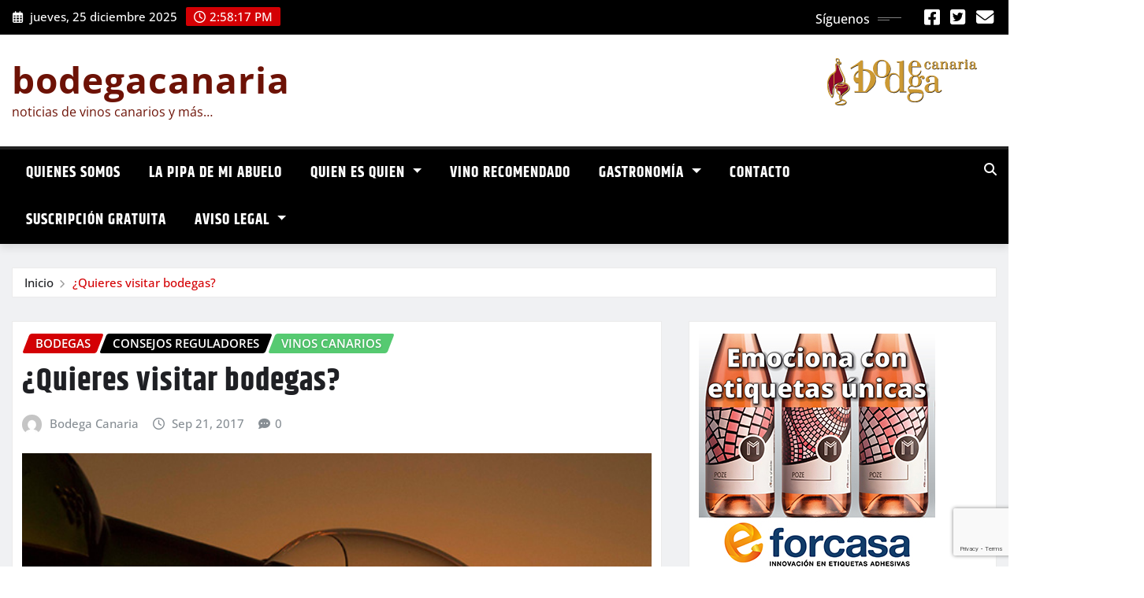

--- FILE ---
content_type: text/html; charset=UTF-8
request_url: https://bodegacanaria.es/quieres-visitar-bodegas/
body_size: 18370
content:
<!DOCTYPE html>
<html lang="es-ES">
<head>	
	<meta charset="UTF-8">
    <meta name="viewport" content="width=device-width, initial-scale=1">
    <meta http-equiv="x-ua-compatible" content="ie=edge">
	
		<link rel="pingback" href="https://bodegacanaria.es/xmlrpc.php">
	
	<meta name='robots' content='index, follow, max-image-preview:large, max-snippet:-1, max-video-preview:-1' />
	<style>img:is([sizes="auto" i], [sizes^="auto," i]) { contain-intrinsic-size: 3000px 1500px }</style>
	
	<!-- This site is optimized with the Yoast SEO plugin v26.6 - https://yoast.com/wordpress/plugins/seo/ -->
	<title>¿Quieres visitar bodegas? - bodegacanaria</title>
	<link rel="canonical" href="https://bodegacanaria.es/quieres-visitar-bodegas/" />
	<meta property="og:locale" content="es_ES" />
	<meta property="og:type" content="article" />
	<meta property="og:title" content="¿Quieres visitar bodegas? - bodegacanaria" />
	<meta property="og:description" content="Jornada de Puertas Abiertas en bodegas de la D.O.P. Tacoronte-Acentejo (Tenerife). Tres bodegas en el municipio de Tacoronte abren su interior vinícola al público. El próximo sábado 23 de septiembre de 2017, en horario de 11h a 14h, la D.O.P. Tacoronte-Acentejo abre sus puertas al público general para que puedan visitar las bodegas participantes en esta [&hellip;]" />
	<meta property="og:url" content="https://bodegacanaria.es/quieres-visitar-bodegas/" />
	<meta property="og:site_name" content="bodegacanaria" />
	<meta property="article:publisher" content="https://www.facebook.com/bodegacanaria" />
	<meta property="article:published_time" content="2017-09-21T08:36:56+00:00" />
	<meta property="article:modified_time" content="2017-09-21T12:49:54+00:00" />
	<meta property="og:image" content="https://bodegacanaria.es/wp-content/uploads/2017/09/Tacovin-copa.jpg" />
	<meta property="og:image:width" content="600" />
	<meta property="og:image:height" content="419" />
	<meta property="og:image:type" content="image/jpeg" />
	<meta name="author" content="Bodega Canaria" />
	<meta name="twitter:card" content="summary_large_image" />
	<meta name="twitter:creator" content="@bodegacanaria" />
	<meta name="twitter:site" content="@bodegacanaria" />
	<meta name="twitter:label1" content="Escrito por" />
	<meta name="twitter:data1" content="Bodega Canaria" />
	<meta name="twitter:label2" content="Tiempo de lectura" />
	<meta name="twitter:data2" content="1 minuto" />
	<script type="application/ld+json" class="yoast-schema-graph">{"@context":"https://schema.org","@graph":[{"@type":"WebPage","@id":"https://bodegacanaria.es/quieres-visitar-bodegas/","url":"https://bodegacanaria.es/quieres-visitar-bodegas/","name":"¿Quieres visitar bodegas? - bodegacanaria","isPartOf":{"@id":"https://bodegacanaria.es/#website"},"primaryImageOfPage":{"@id":"https://bodegacanaria.es/quieres-visitar-bodegas/#primaryimage"},"image":{"@id":"https://bodegacanaria.es/quieres-visitar-bodegas/#primaryimage"},"thumbnailUrl":"https://bodegacanaria.es/wp-content/uploads/2017/09/Tacovin-copa.jpg","datePublished":"2017-09-21T08:36:56+00:00","dateModified":"2017-09-21T12:49:54+00:00","author":{"@id":"https://bodegacanaria.es/#/schema/person/c4d7aa6086bf5435f3719840844269b9"},"breadcrumb":{"@id":"https://bodegacanaria.es/quieres-visitar-bodegas/#breadcrumb"},"inLanguage":"es","potentialAction":[{"@type":"ReadAction","target":["https://bodegacanaria.es/quieres-visitar-bodegas/"]}]},{"@type":"ImageObject","inLanguage":"es","@id":"https://bodegacanaria.es/quieres-visitar-bodegas/#primaryimage","url":"https://bodegacanaria.es/wp-content/uploads/2017/09/Tacovin-copa.jpg","contentUrl":"https://bodegacanaria.es/wp-content/uploads/2017/09/Tacovin-copa.jpg","width":600,"height":419},{"@type":"BreadcrumbList","@id":"https://bodegacanaria.es/quieres-visitar-bodegas/#breadcrumb","itemListElement":[{"@type":"ListItem","position":1,"name":"Portada","item":"https://bodegacanaria.es/"},{"@type":"ListItem","position":2,"name":"¿Quieres visitar bodegas?"}]},{"@type":"WebSite","@id":"https://bodegacanaria.es/#website","url":"https://bodegacanaria.es/","name":"bodegacanaria","description":"noticias de vinos canarios y más...","potentialAction":[{"@type":"SearchAction","target":{"@type":"EntryPoint","urlTemplate":"https://bodegacanaria.es/?s={search_term_string}"},"query-input":{"@type":"PropertyValueSpecification","valueRequired":true,"valueName":"search_term_string"}}],"inLanguage":"es"},{"@type":"Person","@id":"https://bodegacanaria.es/#/schema/person/c4d7aa6086bf5435f3719840844269b9","name":"Bodega Canaria","image":{"@type":"ImageObject","inLanguage":"es","@id":"https://bodegacanaria.es/#/schema/person/image/","url":"https://secure.gravatar.com/avatar/c95064681a7c03ab2ceb220b4453a85b73ff5f60fd7f427834302ca208dbb0e0?s=96&d=mm&r=g","contentUrl":"https://secure.gravatar.com/avatar/c95064681a7c03ab2ceb220b4453a85b73ff5f60fd7f427834302ca208dbb0e0?s=96&d=mm&r=g","caption":"Bodega Canaria"},"sameAs":["http://www.bodegacanaria.es"],"url":"https://bodegacanaria.es/author/juan-carlos/"}]}</script>
	<!-- / Yoast SEO plugin. -->


<link rel="alternate" type="application/rss+xml" title="bodegacanaria &raquo; Feed" href="https://bodegacanaria.es/feed/" />
<link rel="alternate" type="application/rss+xml" title="bodegacanaria &raquo; Feed de los comentarios" href="https://bodegacanaria.es/comments/feed/" />
<link rel="alternate" type="application/rss+xml" title="bodegacanaria &raquo; Comentario ¿Quieres visitar bodegas? del feed" href="https://bodegacanaria.es/quieres-visitar-bodegas/feed/" />
<script type="text/javascript">
/* <![CDATA[ */
window._wpemojiSettings = {"baseUrl":"https:\/\/s.w.org\/images\/core\/emoji\/16.0.1\/72x72\/","ext":".png","svgUrl":"https:\/\/s.w.org\/images\/core\/emoji\/16.0.1\/svg\/","svgExt":".svg","source":{"concatemoji":"https:\/\/bodegacanaria.es\/wp-includes\/js\/wp-emoji-release.min.js?ver=6.8.3"}};
/*! This file is auto-generated */
!function(s,n){var o,i,e;function c(e){try{var t={supportTests:e,timestamp:(new Date).valueOf()};sessionStorage.setItem(o,JSON.stringify(t))}catch(e){}}function p(e,t,n){e.clearRect(0,0,e.canvas.width,e.canvas.height),e.fillText(t,0,0);var t=new Uint32Array(e.getImageData(0,0,e.canvas.width,e.canvas.height).data),a=(e.clearRect(0,0,e.canvas.width,e.canvas.height),e.fillText(n,0,0),new Uint32Array(e.getImageData(0,0,e.canvas.width,e.canvas.height).data));return t.every(function(e,t){return e===a[t]})}function u(e,t){e.clearRect(0,0,e.canvas.width,e.canvas.height),e.fillText(t,0,0);for(var n=e.getImageData(16,16,1,1),a=0;a<n.data.length;a++)if(0!==n.data[a])return!1;return!0}function f(e,t,n,a){switch(t){case"flag":return n(e,"\ud83c\udff3\ufe0f\u200d\u26a7\ufe0f","\ud83c\udff3\ufe0f\u200b\u26a7\ufe0f")?!1:!n(e,"\ud83c\udde8\ud83c\uddf6","\ud83c\udde8\u200b\ud83c\uddf6")&&!n(e,"\ud83c\udff4\udb40\udc67\udb40\udc62\udb40\udc65\udb40\udc6e\udb40\udc67\udb40\udc7f","\ud83c\udff4\u200b\udb40\udc67\u200b\udb40\udc62\u200b\udb40\udc65\u200b\udb40\udc6e\u200b\udb40\udc67\u200b\udb40\udc7f");case"emoji":return!a(e,"\ud83e\udedf")}return!1}function g(e,t,n,a){var r="undefined"!=typeof WorkerGlobalScope&&self instanceof WorkerGlobalScope?new OffscreenCanvas(300,150):s.createElement("canvas"),o=r.getContext("2d",{willReadFrequently:!0}),i=(o.textBaseline="top",o.font="600 32px Arial",{});return e.forEach(function(e){i[e]=t(o,e,n,a)}),i}function t(e){var t=s.createElement("script");t.src=e,t.defer=!0,s.head.appendChild(t)}"undefined"!=typeof Promise&&(o="wpEmojiSettingsSupports",i=["flag","emoji"],n.supports={everything:!0,everythingExceptFlag:!0},e=new Promise(function(e){s.addEventListener("DOMContentLoaded",e,{once:!0})}),new Promise(function(t){var n=function(){try{var e=JSON.parse(sessionStorage.getItem(o));if("object"==typeof e&&"number"==typeof e.timestamp&&(new Date).valueOf()<e.timestamp+604800&&"object"==typeof e.supportTests)return e.supportTests}catch(e){}return null}();if(!n){if("undefined"!=typeof Worker&&"undefined"!=typeof OffscreenCanvas&&"undefined"!=typeof URL&&URL.createObjectURL&&"undefined"!=typeof Blob)try{var e="postMessage("+g.toString()+"("+[JSON.stringify(i),f.toString(),p.toString(),u.toString()].join(",")+"));",a=new Blob([e],{type:"text/javascript"}),r=new Worker(URL.createObjectURL(a),{name:"wpTestEmojiSupports"});return void(r.onmessage=function(e){c(n=e.data),r.terminate(),t(n)})}catch(e){}c(n=g(i,f,p,u))}t(n)}).then(function(e){for(var t in e)n.supports[t]=e[t],n.supports.everything=n.supports.everything&&n.supports[t],"flag"!==t&&(n.supports.everythingExceptFlag=n.supports.everythingExceptFlag&&n.supports[t]);n.supports.everythingExceptFlag=n.supports.everythingExceptFlag&&!n.supports.flag,n.DOMReady=!1,n.readyCallback=function(){n.DOMReady=!0}}).then(function(){return e}).then(function(){var e;n.supports.everything||(n.readyCallback(),(e=n.source||{}).concatemoji?t(e.concatemoji):e.wpemoji&&e.twemoji&&(t(e.twemoji),t(e.wpemoji)))}))}((window,document),window._wpemojiSettings);
/* ]]> */
</script>
<link rel='stylesheet' id='newsexo-theme-fonts-css' href='https://bodegacanaria.es/wp-content/fonts/ef161149e82783ed42c536a54087ad51.css?ver=20201110' type='text/css' media='all' />
<style id='wp-emoji-styles-inline-css' type='text/css'>

	img.wp-smiley, img.emoji {
		display: inline !important;
		border: none !important;
		box-shadow: none !important;
		height: 1em !important;
		width: 1em !important;
		margin: 0 0.07em !important;
		vertical-align: -0.1em !important;
		background: none !important;
		padding: 0 !important;
	}
</style>
<link rel='stylesheet' id='wp-block-library-css' href='https://bodegacanaria.es/wp-includes/css/dist/block-library/style.min.css?ver=6.8.3' type='text/css' media='all' />
<style id='classic-theme-styles-inline-css' type='text/css'>
/*! This file is auto-generated */
.wp-block-button__link{color:#fff;background-color:#32373c;border-radius:9999px;box-shadow:none;text-decoration:none;padding:calc(.667em + 2px) calc(1.333em + 2px);font-size:1.125em}.wp-block-file__button{background:#32373c;color:#fff;text-decoration:none}
</style>
<style id='global-styles-inline-css' type='text/css'>
:root{--wp--preset--aspect-ratio--square: 1;--wp--preset--aspect-ratio--4-3: 4/3;--wp--preset--aspect-ratio--3-4: 3/4;--wp--preset--aspect-ratio--3-2: 3/2;--wp--preset--aspect-ratio--2-3: 2/3;--wp--preset--aspect-ratio--16-9: 16/9;--wp--preset--aspect-ratio--9-16: 9/16;--wp--preset--color--black: #000000;--wp--preset--color--cyan-bluish-gray: #abb8c3;--wp--preset--color--white: #ffffff;--wp--preset--color--pale-pink: #f78da7;--wp--preset--color--vivid-red: #cf2e2e;--wp--preset--color--luminous-vivid-orange: #ff6900;--wp--preset--color--luminous-vivid-amber: #fcb900;--wp--preset--color--light-green-cyan: #7bdcb5;--wp--preset--color--vivid-green-cyan: #00d084;--wp--preset--color--pale-cyan-blue: #8ed1fc;--wp--preset--color--vivid-cyan-blue: #0693e3;--wp--preset--color--vivid-purple: #9b51e0;--wp--preset--gradient--vivid-cyan-blue-to-vivid-purple: linear-gradient(135deg,rgba(6,147,227,1) 0%,rgb(155,81,224) 100%);--wp--preset--gradient--light-green-cyan-to-vivid-green-cyan: linear-gradient(135deg,rgb(122,220,180) 0%,rgb(0,208,130) 100%);--wp--preset--gradient--luminous-vivid-amber-to-luminous-vivid-orange: linear-gradient(135deg,rgba(252,185,0,1) 0%,rgba(255,105,0,1) 100%);--wp--preset--gradient--luminous-vivid-orange-to-vivid-red: linear-gradient(135deg,rgba(255,105,0,1) 0%,rgb(207,46,46) 100%);--wp--preset--gradient--very-light-gray-to-cyan-bluish-gray: linear-gradient(135deg,rgb(238,238,238) 0%,rgb(169,184,195) 100%);--wp--preset--gradient--cool-to-warm-spectrum: linear-gradient(135deg,rgb(74,234,220) 0%,rgb(151,120,209) 20%,rgb(207,42,186) 40%,rgb(238,44,130) 60%,rgb(251,105,98) 80%,rgb(254,248,76) 100%);--wp--preset--gradient--blush-light-purple: linear-gradient(135deg,rgb(255,206,236) 0%,rgb(152,150,240) 100%);--wp--preset--gradient--blush-bordeaux: linear-gradient(135deg,rgb(254,205,165) 0%,rgb(254,45,45) 50%,rgb(107,0,62) 100%);--wp--preset--gradient--luminous-dusk: linear-gradient(135deg,rgb(255,203,112) 0%,rgb(199,81,192) 50%,rgb(65,88,208) 100%);--wp--preset--gradient--pale-ocean: linear-gradient(135deg,rgb(255,245,203) 0%,rgb(182,227,212) 50%,rgb(51,167,181) 100%);--wp--preset--gradient--electric-grass: linear-gradient(135deg,rgb(202,248,128) 0%,rgb(113,206,126) 100%);--wp--preset--gradient--midnight: linear-gradient(135deg,rgb(2,3,129) 0%,rgb(40,116,252) 100%);--wp--preset--font-size--small: 13px;--wp--preset--font-size--medium: 20px;--wp--preset--font-size--large: 36px;--wp--preset--font-size--x-large: 42px;--wp--preset--spacing--20: 0.44rem;--wp--preset--spacing--30: 0.67rem;--wp--preset--spacing--40: 1rem;--wp--preset--spacing--50: 1.5rem;--wp--preset--spacing--60: 2.25rem;--wp--preset--spacing--70: 3.38rem;--wp--preset--spacing--80: 5.06rem;--wp--preset--shadow--natural: 6px 6px 9px rgba(0, 0, 0, 0.2);--wp--preset--shadow--deep: 12px 12px 50px rgba(0, 0, 0, 0.4);--wp--preset--shadow--sharp: 6px 6px 0px rgba(0, 0, 0, 0.2);--wp--preset--shadow--outlined: 6px 6px 0px -3px rgba(255, 255, 255, 1), 6px 6px rgba(0, 0, 0, 1);--wp--preset--shadow--crisp: 6px 6px 0px rgba(0, 0, 0, 1);}:where(.is-layout-flex){gap: 0.5em;}:where(.is-layout-grid){gap: 0.5em;}body .is-layout-flex{display: flex;}.is-layout-flex{flex-wrap: wrap;align-items: center;}.is-layout-flex > :is(*, div){margin: 0;}body .is-layout-grid{display: grid;}.is-layout-grid > :is(*, div){margin: 0;}:where(.wp-block-columns.is-layout-flex){gap: 2em;}:where(.wp-block-columns.is-layout-grid){gap: 2em;}:where(.wp-block-post-template.is-layout-flex){gap: 1.25em;}:where(.wp-block-post-template.is-layout-grid){gap: 1.25em;}.has-black-color{color: var(--wp--preset--color--black) !important;}.has-cyan-bluish-gray-color{color: var(--wp--preset--color--cyan-bluish-gray) !important;}.has-white-color{color: var(--wp--preset--color--white) !important;}.has-pale-pink-color{color: var(--wp--preset--color--pale-pink) !important;}.has-vivid-red-color{color: var(--wp--preset--color--vivid-red) !important;}.has-luminous-vivid-orange-color{color: var(--wp--preset--color--luminous-vivid-orange) !important;}.has-luminous-vivid-amber-color{color: var(--wp--preset--color--luminous-vivid-amber) !important;}.has-light-green-cyan-color{color: var(--wp--preset--color--light-green-cyan) !important;}.has-vivid-green-cyan-color{color: var(--wp--preset--color--vivid-green-cyan) !important;}.has-pale-cyan-blue-color{color: var(--wp--preset--color--pale-cyan-blue) !important;}.has-vivid-cyan-blue-color{color: var(--wp--preset--color--vivid-cyan-blue) !important;}.has-vivid-purple-color{color: var(--wp--preset--color--vivid-purple) !important;}.has-black-background-color{background-color: var(--wp--preset--color--black) !important;}.has-cyan-bluish-gray-background-color{background-color: var(--wp--preset--color--cyan-bluish-gray) !important;}.has-white-background-color{background-color: var(--wp--preset--color--white) !important;}.has-pale-pink-background-color{background-color: var(--wp--preset--color--pale-pink) !important;}.has-vivid-red-background-color{background-color: var(--wp--preset--color--vivid-red) !important;}.has-luminous-vivid-orange-background-color{background-color: var(--wp--preset--color--luminous-vivid-orange) !important;}.has-luminous-vivid-amber-background-color{background-color: var(--wp--preset--color--luminous-vivid-amber) !important;}.has-light-green-cyan-background-color{background-color: var(--wp--preset--color--light-green-cyan) !important;}.has-vivid-green-cyan-background-color{background-color: var(--wp--preset--color--vivid-green-cyan) !important;}.has-pale-cyan-blue-background-color{background-color: var(--wp--preset--color--pale-cyan-blue) !important;}.has-vivid-cyan-blue-background-color{background-color: var(--wp--preset--color--vivid-cyan-blue) !important;}.has-vivid-purple-background-color{background-color: var(--wp--preset--color--vivid-purple) !important;}.has-black-border-color{border-color: var(--wp--preset--color--black) !important;}.has-cyan-bluish-gray-border-color{border-color: var(--wp--preset--color--cyan-bluish-gray) !important;}.has-white-border-color{border-color: var(--wp--preset--color--white) !important;}.has-pale-pink-border-color{border-color: var(--wp--preset--color--pale-pink) !important;}.has-vivid-red-border-color{border-color: var(--wp--preset--color--vivid-red) !important;}.has-luminous-vivid-orange-border-color{border-color: var(--wp--preset--color--luminous-vivid-orange) !important;}.has-luminous-vivid-amber-border-color{border-color: var(--wp--preset--color--luminous-vivid-amber) !important;}.has-light-green-cyan-border-color{border-color: var(--wp--preset--color--light-green-cyan) !important;}.has-vivid-green-cyan-border-color{border-color: var(--wp--preset--color--vivid-green-cyan) !important;}.has-pale-cyan-blue-border-color{border-color: var(--wp--preset--color--pale-cyan-blue) !important;}.has-vivid-cyan-blue-border-color{border-color: var(--wp--preset--color--vivid-cyan-blue) !important;}.has-vivid-purple-border-color{border-color: var(--wp--preset--color--vivid-purple) !important;}.has-vivid-cyan-blue-to-vivid-purple-gradient-background{background: var(--wp--preset--gradient--vivid-cyan-blue-to-vivid-purple) !important;}.has-light-green-cyan-to-vivid-green-cyan-gradient-background{background: var(--wp--preset--gradient--light-green-cyan-to-vivid-green-cyan) !important;}.has-luminous-vivid-amber-to-luminous-vivid-orange-gradient-background{background: var(--wp--preset--gradient--luminous-vivid-amber-to-luminous-vivid-orange) !important;}.has-luminous-vivid-orange-to-vivid-red-gradient-background{background: var(--wp--preset--gradient--luminous-vivid-orange-to-vivid-red) !important;}.has-very-light-gray-to-cyan-bluish-gray-gradient-background{background: var(--wp--preset--gradient--very-light-gray-to-cyan-bluish-gray) !important;}.has-cool-to-warm-spectrum-gradient-background{background: var(--wp--preset--gradient--cool-to-warm-spectrum) !important;}.has-blush-light-purple-gradient-background{background: var(--wp--preset--gradient--blush-light-purple) !important;}.has-blush-bordeaux-gradient-background{background: var(--wp--preset--gradient--blush-bordeaux) !important;}.has-luminous-dusk-gradient-background{background: var(--wp--preset--gradient--luminous-dusk) !important;}.has-pale-ocean-gradient-background{background: var(--wp--preset--gradient--pale-ocean) !important;}.has-electric-grass-gradient-background{background: var(--wp--preset--gradient--electric-grass) !important;}.has-midnight-gradient-background{background: var(--wp--preset--gradient--midnight) !important;}.has-small-font-size{font-size: var(--wp--preset--font-size--small) !important;}.has-medium-font-size{font-size: var(--wp--preset--font-size--medium) !important;}.has-large-font-size{font-size: var(--wp--preset--font-size--large) !important;}.has-x-large-font-size{font-size: var(--wp--preset--font-size--x-large) !important;}
:where(.wp-block-post-template.is-layout-flex){gap: 1.25em;}:where(.wp-block-post-template.is-layout-grid){gap: 1.25em;}
:where(.wp-block-columns.is-layout-flex){gap: 2em;}:where(.wp-block-columns.is-layout-grid){gap: 2em;}
:root :where(.wp-block-pullquote){font-size: 1.5em;line-height: 1.6;}
</style>
<link rel='stylesheet' id='contact-form-7-css' href='https://bodegacanaria.es/wp-content/plugins/contact-form-7/includes/css/styles.css?ver=6.1.4' type='text/css' media='all' />
<link rel='stylesheet' id='obtga-style-css' href='https://bodegacanaria.es/wp-content/plugins/google-analytics-y-la-ley-de-cookies/obturecode_ga.css?ver=6.8.3' type='text/css' media='all' />
<link rel='stylesheet' id='bootstrap-css' href='https://bodegacanaria.es/wp-content/themes/newsexo/assets/css/bootstrap.css?ver=6.8.3' type='text/css' media='all' />
<link rel='stylesheet' id='font-awesome-min-css' href='https://bodegacanaria.es/wp-content/themes/newsexo/assets/css/font-awesome/css/font-awesome.min.css?ver=4.7.0' type='text/css' media='all' />
<link rel='stylesheet' id='newsexo-style-css' href='https://bodegacanaria.es/wp-content/themes/newsio/style.css?ver=6.8.3' type='text/css' media='all' />
<link rel='stylesheet' id='theme-default-css' href='https://bodegacanaria.es/wp-content/themes/newsexo/assets/css/theme-default.css?ver=6.8.3' type='text/css' media='all' />
<link rel='stylesheet' id='newsexo-animate-css-css' href='https://bodegacanaria.es/wp-content/themes/newsexo/assets/css/animate.css?ver=6.8.3' type='text/css' media='all' />
<link rel='stylesheet' id='owl.carousel-css-css' href='https://bodegacanaria.es/wp-content/themes/newsexo/assets/css/owl.carousel.css?ver=6.8.3' type='text/css' media='all' />
<link rel='stylesheet' id='bootstrap-smartmenus-css-css' href='https://bodegacanaria.es/wp-content/themes/newsexo/assets/css/jquery.smartmenus.bootstrap-4.css?ver=6.8.3' type='text/css' media='all' />
<link rel='stylesheet' id='newsio-parent-style-css' href='https://bodegacanaria.es/wp-content/themes/newsexo/style.css?ver=6.8.3' type='text/css' media='all' />
<link rel='stylesheet' id='newsio-child-style-css' href='https://bodegacanaria.es/wp-content/themes/newsio/style.css?ver=6.8.3' type='text/css' media='all' />
<link rel='stylesheet' id='newsio-default-css-css' href='https://bodegacanaria.es/wp-content/themes/newsio/assets/css/theme-default.css?ver=6.8.3' type='text/css' media='all' />
<link rel='stylesheet' id='newsio-bootstrap-smartmenus-css-css' href='https://bodegacanaria.es/wp-content/themes/newsio/assets/css/jquery.smartmenus.bootstrap-4.css?ver=6.8.3' type='text/css' media='all' />
<script type="text/javascript" src="https://bodegacanaria.es/wp-includes/js/jquery/jquery.min.js?ver=3.7.1" id="jquery-core-js"></script>
<script type="text/javascript" src="https://bodegacanaria.es/wp-includes/js/jquery/jquery-migrate.min.js?ver=3.4.1" id="jquery-migrate-js"></script>
<script type="text/javascript" src="https://bodegacanaria.es/wp-content/themes/newsexo/assets/js/bootstrap.js?ver=6.8.3" id="bootstrap-js-js"></script>
<script type="text/javascript" src="https://bodegacanaria.es/wp-content/themes/newsexo/assets/js/bootstrap.bundle.min.js?ver=6.8.3" id="bootstrap.bundle.min-js"></script>
<script type="text/javascript" src="https://bodegacanaria.es/wp-content/themes/newsexo/assets/js/smartmenus/jquery.smartmenus.js?ver=6.8.3" id="newsexo-smartmenus-js-js"></script>
<script type="text/javascript" src="https://bodegacanaria.es/wp-content/themes/newsexo/assets/js/custom.js?ver=6.8.3" id="newsexo-custom-js-js"></script>
<script type="text/javascript" src="https://bodegacanaria.es/wp-content/themes/newsexo/assets/js/smartmenus/bootstrap-smartmenus.js?ver=6.8.3" id="bootstrap-smartmenus-js-js"></script>
<script type="text/javascript" src="https://bodegacanaria.es/wp-content/themes/newsexo/assets/js/owl.carousel.min.js?ver=6.8.3" id="owl-carousel-js-js"></script>
<script type="text/javascript" src="https://bodegacanaria.es/wp-content/themes/newsexo/assets/js/animation/animate.js?ver=6.8.3" id="animate-js-js"></script>
<script type="text/javascript" src="https://bodegacanaria.es/wp-content/themes/newsexo/assets/js/wow.js?ver=6.8.3" id="wow-js-js"></script>
<link rel="https://api.w.org/" href="https://bodegacanaria.es/wp-json/" /><link rel="alternate" title="JSON" type="application/json" href="https://bodegacanaria.es/wp-json/wp/v2/posts/9003" /><link rel="EditURI" type="application/rsd+xml" title="RSD" href="https://bodegacanaria.es/xmlrpc.php?rsd" />
<meta name="generator" content="WordPress 6.8.3" />
<link rel='shortlink' href='https://bodegacanaria.es/?p=9003' />
<link rel="alternate" title="oEmbed (JSON)" type="application/json+oembed" href="https://bodegacanaria.es/wp-json/oembed/1.0/embed?url=https%3A%2F%2Fbodegacanaria.es%2Fquieres-visitar-bodegas%2F&#038;lang=es" />
<link rel="alternate" title="oEmbed (XML)" type="text/xml+oembed" href="https://bodegacanaria.es/wp-json/oembed/1.0/embed?url=https%3A%2F%2Fbodegacanaria.es%2Fquieres-visitar-bodegas%2F&#038;format=xml&#038;lang=es" />
<style type="text/css">

/*------------------- Body ---------------------*/



/*------------------- H1---------------------*/


/*------------------- H2---------------------*/

    h2{ font-family: Khand; } 

/*------------------- H3---------------------*/

    h3 { font-family: Khand; }

/*------------------- H4---------------------*/

    h4 { font-family: Khand; }

/*------------------- H5---------------------*/

    h5 { font-family: Khand; }

/*------------------- H6---------------------*/

    h6 { font-family: Khand; }

</style>
		<style type="text/css">
						.site-title a,
			.site-description {
				color: #6d1206 !important;
			}

					</style>
		<link rel="icon" href="https://bodegacanaria.es/wp-content/uploads/2016/01/cropped-favicon_bodegacanaria-1-32x32.png" sizes="32x32" />
<link rel="icon" href="https://bodegacanaria.es/wp-content/uploads/2016/01/cropped-favicon_bodegacanaria-1-192x192.png" sizes="192x192" />
<link rel="apple-touch-icon" href="https://bodegacanaria.es/wp-content/uploads/2016/01/cropped-favicon_bodegacanaria-1-180x180.png" />
<meta name="msapplication-TileImage" content="https://bodegacanaria.es/wp-content/uploads/2016/01/cropped-favicon_bodegacanaria-1-270x270.png" />
</head>
<body class="wp-singular post-template-default single single-post postid-9003 single-format-standard wp-theme-newsexo wp-child-theme-newsio theme-wide" >

<a class="screen-reader-text skip-link" href="#content">Saltar al contenido</a>
<div id="wrapper">



	<!--Header Sidebar-->
	<header class="site-header">
		<div class="container-full">
			<div class="row align-self-center">
							<div class="col-lg-6 col-md-6 col-sm-12">
					<aside class="widget"> 
						<ul class="head-contact-info">
							<li><i class="fa-regular fa-calendar-days"></i>
							jueves, 25 diciembre 2025							</li>
							<li><span id='newsexo-time' class="newsexo-time">  3:58 pm</span></li>
						</ul>
					</aside>
				</div>
			
						
				<div class="col-lg-6 col-md-6 col-sm-12">
					<aside class="widget">

					<ul class="custom-social-icons">
							
						    <li class="followus">Síguenos						    </li>
					    							
							
					    
                                								    										<li><a class="fa-square-facebook" href="https://www.facebook.com/bodegacanaria" target="_blank" ><i class="fa fa-brands fa-square-facebook"></i></a></li>
																										
						    
                                								    										<li><a class="fa-square-twitter" href="https://x.com/bodegacanaria" target="_blank" ><i class="fa fa-brands fa-square-twitter"></i></a></li>
																										
						    
                                								    										<li><a class="fa-solid fa-envelope" href="https://bodegacanaria.es/contacto/" ><i class="fa fa-solid fa-envelope"></i></a></li>
																										
						    
                                								
						    						</ul>


					</aside>
				</div>
				
			</div>
		</div>
	</header>
	<!--/End of Header Sidebar-->


 
  	<!--Site Branding & Advertisement-->
	<section class="logo-banner logo-banner-overlay">
		<div class="container-full">
			<div class="row">
				<div class="col-lg-4 col-md-12 align-self-center">
						   	<div class="site-branding">
	    <h1 class="site-title"><a href="https://bodegacanaria.es/" rel="home">bodegacanaria</a></h1>
					<p class="site-description">noticias de vinos canarios y más&#8230;</p>
			</div>
					</div>

							<div class="col-lg-8 col-md-12">
					<div class="site-advertisement">	
						<a href="#"><img src="https://bodegacanaria.es/wp-content/uploads/2017/09/logo_bodegacanaria.png" class="img-fluid float-end" alt="Advertisement"></a>
					</div>								
				</div>
				
			</div>
		</div>
	</section>	
	<!--End of Site Branding & Advertisement-->
    	
	<!-- Navbar -->
	<nav class="navbar navbar-expand-lg navbar-dark header-sticky">
		<div class="container-full">
			<div class="row">
			    <div class="col-lg-11 col-md-12"> 
				
					<button class="navbar-toggler" type="button" data-bs-toggle="collapse" data-bs-target="#navbarSupportedContent" aria-controls="navbarSupportedContent" aria-expanded="false" aria-label="Toggle navigation">
					  <span class="navbar-toggler-icon"></span>
					</button>
					<div id="navbarSupportedContent" class="navbar-collapse collapse">
						<div class="menu-menu-container"><ul id="menu-menu" class="nav navbar-nav"><li id="menu-item-16568" class="menu-item menu-item-type-post_type menu-item-object-page menu-item-16568"><a class="nav-link" href="https://bodegacanaria.es/quienes-somos-2/">Quienes somos</a></li>
<li id="menu-item-17358" class="menu-item menu-item-type-taxonomy menu-item-object-category menu-item-17358"><a class="nav-link" href="https://bodegacanaria.es/category/la-pipa-de-mi-abuelo/">La pipa de mi abuelo</a></li>
<li id="menu-item-16571" class="menu-item menu-item-type-taxonomy menu-item-object-category menu-item-has-children menu-item-16571 dropdown"><a class="nav-link" href="https://bodegacanaria.es/category/quien-es-quien/" data-toggle="dropdown" class="dropdown-toggle">Quien es quien </a>
<ul role="menu" class=" dropdown-menu">
	<li id="menu-item-16574" class="menu-item menu-item-type-taxonomy menu-item-object-category menu-item-16574"><a class="dropdown-item" href="https://bodegacanaria.es/category/enologos/">Enólogos</a></li>
	<li id="menu-item-16572" class="menu-item menu-item-type-taxonomy menu-item-object-category menu-item-16572"><a class="dropdown-item" href="https://bodegacanaria.es/category/sumilleres/">Sumilleres</a></li>
	<li id="menu-item-17970" class="menu-item menu-item-type-taxonomy menu-item-object-category menu-item-17970"><a class="dropdown-item" href="https://bodegacanaria.es/category/empresas/">Empresas</a></li>
</ul>
</li>
<li id="menu-item-16573" class="menu-item menu-item-type-taxonomy menu-item-object-category menu-item-16573"><a class="nav-link" href="https://bodegacanaria.es/category/vino-recomendado/">vino recomendado</a></li>
<li id="menu-item-17339" class="menu-item menu-item-type-taxonomy menu-item-object-category menu-item-has-children menu-item-17339 dropdown"><a class="nav-link" href="https://bodegacanaria.es/category/gastronomia/" data-toggle="dropdown" class="dropdown-toggle">Gastronomía </a>
<ul role="menu" class=" dropdown-menu">
	<li id="menu-item-17360" class="menu-item menu-item-type-taxonomy menu-item-object-category menu-item-17360"><a class="dropdown-item" href="https://bodegacanaria.es/category/recetas/">Recetas</a></li>
</ul>
</li>
<li id="menu-item-17793" class="menu-item menu-item-type-post_type menu-item-object-page menu-item-17793"><a class="nav-link" href="https://bodegacanaria.es/contacto/">CONTACTO</a></li>
<li id="menu-item-17817" class="menu-item menu-item-type-post_type menu-item-object-page menu-item-17817"><a class="nav-link" href="https://bodegacanaria.es/suscripcion-gratuita/">SUSCRIPCIÓN GRATUITA</a></li>
<li id="menu-item-17834" class="menu-item menu-item-type-post_type menu-item-object-page menu-item-has-children menu-item-17834 dropdown"><a class="nav-link" href="https://bodegacanaria.es/aviso-legal/" data-toggle="dropdown" class="dropdown-toggle">Aviso Legal </a>
<ul role="menu" class=" dropdown-menu">
	<li id="menu-item-17835" class="menu-item menu-item-type-post_type menu-item-object-page menu-item-17835"><a class="dropdown-item" href="https://bodegacanaria.es/politica-de-cookies/">Política de Cookies</a></li>
	<li id="menu-item-17836" class="menu-item menu-item-type-post_type menu-item-object-page menu-item-17836"><a class="dropdown-item" href="https://bodegacanaria.es/politica-de-privacidad-2/">Política de Privacidad</a></li>
</ul>
</li>
</ul></div>					</div>
				</div>
								<div class="col-lg-1 col-md-12">
					<div class="theme-search-block desk-view">
						<a href="#search-popup" title="Buscar aquí"><i class="fa-solid fa-magnifying-glass"></i></a>						
					</div>	
				</div>
							</div>
		</div>
	</nav>
	<!-- /End of Navbar -->

	<div id="search-popup">
		<button type="button" class="close">×</button>
		<form method="get" id="searchform" class="search-form" action="https://bodegacanaria.es/">
			<input type="search" placeholder="Buscar aquí" name="s" id="s" />
			<button type="submit" class="btn btn-primary">Buscar</button>
		</form>
	</div>
	<!-- Theme Breadcrumb Area -->

		<section class="theme-breadcrumb-area">
				<div id="content" class="container-full">
					<div class="row g-lg-3">
						<div class="col-md-12 col-sm-12">						
							<ul class="page-breadcrumb wow animate fadeInUp" data-wow-delay=".3s""><li><a href="https://bodegacanaria.es">Inicio</a></li><li class="active"><a href="https://bodegacanaria.es:443/quieres-visitar-bodegas/">¿Quieres visitar bodegas?</a></li></ul>						</div>
					</div>
				</div>
		</section>
	
<section class="single-news-area">
	<div class="container-full">
		<div class="row ">
				  
            <div class="col-lg-8 col-md-6 col-sm-12">
        			

			<article class="post grid-view-news-area pb-3 wow animate fadeInUp vrsn-two" data-wow-delay=".3s" class="post-9003 post type-post status-publish format-standard has-post-thumbnail hentry category-bodegas category-consejos-reguladores category-vinos-canarios">		
				<div class="entry-meta">
					<span class="cat-links links-space">
						 <a class="links-bg bodegas" href="https://bodegacanaria.es/category/bodegas/"><span>Bodegas</span></a> <a class="links-bg consejos-reguladores" href="https://bodegacanaria.es/category/consejos-reguladores/"><span>Consejos Reguladores</span></a> <a class="links-bg vinos-canarios" href="https://bodegacanaria.es/category/vinos-canarios/"><span>Vinos canarios</span></a>				    </span>
				</div>	
				<header class="entry-header">
	            <h2 class="entry-title">¿Quieres visitar bodegas?</h2>				</header>		
				<div class="entry-meta align-self-center">
					<span class="author">
					<img alt='' src='https://secure.gravatar.com/avatar/c95064681a7c03ab2ceb220b4453a85b73ff5f60fd7f427834302ca208dbb0e0?s=50&#038;d=mm&#038;r=g' srcset='https://secure.gravatar.com/avatar/c95064681a7c03ab2ceb220b4453a85b73ff5f60fd7f427834302ca208dbb0e0?s=100&#038;d=mm&#038;r=g 2x' class='img-fluid comment-img avatar-50 photo avatar-default' height='50' width='50' decoding='async'/>					<a href="https://bodegacanaria.es/author/juan-carlos/">Bodega Canaria</a>
					</span>					
					<span class="posted-on">
						<i class="fa-regular fa-clock"></i>
			            <a href="https://bodegacanaria.es/2017/09/"><time>
						Sep 21, 2017</time></a>
					</span>
					<span class="comment-links"><i class="fa-solid fa-comment-dots"></i><a href="https://bodegacanaria.es/quieres-visitar-bodegas/#respond">0</a></span>
				</div>		
				<figure class="post-thumbnail"><img width="600" height="419" src="https://bodegacanaria.es/wp-content/uploads/2017/09/Tacovin-copa.jpg" class="img-fluid wp-post-image" alt="" decoding="async" fetchpriority="high" srcset="https://bodegacanaria.es/wp-content/uploads/2017/09/Tacovin-copa.jpg 600w, https://bodegacanaria.es/wp-content/uploads/2017/09/Tacovin-copa-300x210.jpg 300w" sizes="(max-width: 600px) 100vw, 600px" /></figure>				<figcaption class="post-content">
					<div class="entry-content">
						<h4>Jornada de Puertas Abiertas en bodegas de la D.O.P. Tacoronte-Acentejo (Tenerife). <span style="font-family: Arial, serif;">Tres bodegas en el municipio de Tacoronte abren su interior vinícola al público.</span></h4>
<p align="JUSTIFY"><span style="font-family: Arial, serif;">El próximo sábado 23 de septiembre de 2017, en horario de 11h a 14h, la D.O.P. Tacoronte-Acentejo abre sus puertas al público general para que puedan visitar las bodegas participantes en esta interesante actividad. Concretamente y en el municipio de Tacoronte, podrán visitarse libremente las bodegas colaboradoras siguientes:</span></p>
<p style="text-align: center;" align="JUSTIFY"><strong>Bodegas Insulares Tenerife (c/ Vereda del Medio, 48 / 922 570 617)</strong></p>
<p style="text-align: center;" align="JUSTIFY"><span style="font-size: 12pt;"><strong>Bodegas Presas Ocampo (c/ Los Álamos de San Juan, 5 7 922 571 689)</strong></span></p>
<p style="text-align: center;" align="JUSTIFY"><strong>Bodegas Domínguez Cuarta Generación (c/ Calvario, 79 / 922 572 435)</strong></p>
<p align="JUSTIFY"><span style="font-family: Arial, serif;">Nada mejor que conocer de primera mano los entresijos del tiempo de vendimia que acudiendo a las bodegas, conocer al bodeguero y vibrar con los primeros mostos que ya fermentan en la paz de las bodegas. Y, por supuesto, podrás conocer la amplia gama de vinos y variedades de vid con las que trabajan sus prestigiosos enólogos.</span></p>
<p style="text-align: center;" align="JUSTIFY"><span style="font-family: Arial, serif;">Más información: C.R.D.O.P. Tacoronte-Acentejo &#8211; 922 560 107</span></p>
<p align="JUSTIFY"><a href="http://bodegacanaria.es/wp-content/uploads/2017/09/Logo-aniversario.jpg"><img decoding="async" class="aligncenter wp-image-9004 size-full" src="http://bodegacanaria.es/wp-content/uploads/2017/09/Logo-aniversario.jpg" alt="" width="302" height="308" srcset="https://bodegacanaria.es/wp-content/uploads/2017/09/Logo-aniversario.jpg 302w, https://bodegacanaria.es/wp-content/uploads/2017/09/Logo-aniversario-294x300.jpg 294w" sizes="(max-width: 302px) 100vw, 302px" /></a></p>
<p>&nbsp;</p>
					</div>	
									</figcaption>
</article><!-- #post-9003 -->

	
<!--Blog Post Author-->
<article class="post-author-area wow animate fadeInUp vrsn-two" data-wow-delay=".3s">
		<figure class="avatar">
			<img alt='' src='https://secure.gravatar.com/avatar/c95064681a7c03ab2ceb220b4453a85b73ff5f60fd7f427834302ca208dbb0e0?s=200&#038;d=mm&#038;r=g' srcset='https://secure.gravatar.com/avatar/c95064681a7c03ab2ceb220b4453a85b73ff5f60fd7f427834302ca208dbb0e0?s=400&#038;d=mm&#038;r=g 2x' class='img-fluid comment-img avatar-200 photo img-fluid rounded-circle' height='200' width='200' loading='lazy' decoding='async'/>		</figure>
		<figcaption class="author-content">
			<h5 class="author-name"><a href="http://www.bodegacanaria.es" title="Visitar el sitio de Bodega Canaria" rel="author external">Bodega Canaria</a></h5>
			<p><b>Web:</b> <a href="http://www.bodegacanaria.es" target="_blank">http://www.bodegacanaria.es</a></p>
			<p></p>
					<ul class="custom-social-icons">	
					    
                                								    										<li><a class="fa-square-facebook" href="https://www.facebook.com/bodegacanaria" target="_blank" ><i class="fa fa-brands fa-square-facebook"></i></a></li>
																										
						    
                                								    										<li><a class="fa-square-twitter" href="https://x.com/bodegacanaria" target="_blank" ><i class="fa fa-brands fa-square-twitter"></i></a></li>
																										
						    
                                								    										<li><a class="fa-solid fa-envelope" href="https://bodegacanaria.es/contacto/" ><i class="fa fa-solid fa-envelope"></i></a></li>
																										
						    
                                								
						    						</ul>
	   </figcaption>
</article>
<!--/Blog Post Author-->
	

<div class="row pb-3 related-posts wow animate fadeInUp" data-wow-delay=".3s">
		<div class="col-12">
			<span class="news-section-title five"><h5 class="f-heading">Related Story</h5></span>
		</div>
							<div class="col-lg-4 col-md-12 col-sm-12">
						<article class="post grid-view-news-area vrsn-two">	
							<figure class="post-thumbnail"><a href="https://bodegacanaria.es/vino-tacoronte-acentejo-la-laguna-2025/"><img width="1080" height="1080" src="https://bodegacanaria.es/wp-content/uploads/2025/11/TACORONTE_NoviembreMesdelVino2025_IG.png" class="img-fluid wp-post-image" alt="" decoding="async" loading="lazy" srcset="https://bodegacanaria.es/wp-content/uploads/2025/11/TACORONTE_NoviembreMesdelVino2025_IG.png 1080w, https://bodegacanaria.es/wp-content/uploads/2025/11/TACORONTE_NoviembreMesdelVino2025_IG-300x300.png 300w, https://bodegacanaria.es/wp-content/uploads/2025/11/TACORONTE_NoviembreMesdelVino2025_IG-1024x1024.png 1024w, https://bodegacanaria.es/wp-content/uploads/2025/11/TACORONTE_NoviembreMesdelVino2025_IG-150x150.png 150w, https://bodegacanaria.es/wp-content/uploads/2025/11/TACORONTE_NoviembreMesdelVino2025_IG-768x768.png 768w" sizes="auto, (max-width: 1080px) 100vw, 1080px" /></a></figure>								
							<figcaption class="post-content">
								<div class="entry-meta">
									<span class="cat-links links-space">
										 <a class="links-bg consejos-reguladores" href="https://bodegacanaria.es/category/consejos-reguladores/"><span>Consejos Reguladores</span></a> <a class="links-bg vinoteca" href="https://bodegacanaria.es/category/vinoteca/"><span>Vinoteca</span></a> <a class="links-bg vnedimia" href="https://bodegacanaria.es/category/vnedimia/"><span>Vnedimia</span></a>									</span>
								</div>								
								<header class="entry-header">
									<h5 class="entry-title"><a href="https://bodegacanaria.es/vino-tacoronte-acentejo-la-laguna-2025/">Noviembre: el mes del vino Tacoronte-Acentejo en La Laguna</a></h5>
								</header>								
								<div class="entry-meta align-self-center">
									<span class="author">
									<img alt='' src='https://secure.gravatar.com/avatar/46d3059c14e705532a61f17e7ffbd48d6704b1b53d5616af716647f084aac01f?s=50&#038;d=mm&#038;r=g' srcset='https://secure.gravatar.com/avatar/46d3059c14e705532a61f17e7ffbd48d6704b1b53d5616af716647f084aac01f?s=100&#038;d=mm&#038;r=g 2x' class='img-fluid comment-img avatar-50 photo avatar-default' height='50' width='50' loading='lazy' decoding='async'/>									<a href="https://bodegacanaria.es/author/angelgobierno/">Bodegacanaria</a>
									</span>
															
									<span class="posted-on">
										<i class="fa-regular fa-clock"></i>
										<a href="https://bodegacanaria.es/2025/11/"><time>
										Nov 12, 2025</time></a>
									</span>
								</div>
							</figcaption>				
						</article>
					</div>
								<div class="col-lg-4 col-md-12 col-sm-12">
						<article class="post grid-view-news-area vrsn-two">	
							<figure class="post-thumbnail"><a href="https://bodegacanaria.es/vino-canario-tacoronte-acentejo-comic/"><img width="1439" height="959" src="https://bodegacanaria.es/wp-content/uploads/2025/11/Foto-Premio.jpg" class="img-fluid wp-post-image" alt="" decoding="async" loading="lazy" srcset="https://bodegacanaria.es/wp-content/uploads/2025/11/Foto-Premio.jpg 1439w, https://bodegacanaria.es/wp-content/uploads/2025/11/Foto-Premio-300x200.jpg 300w, https://bodegacanaria.es/wp-content/uploads/2025/11/Foto-Premio-1024x682.jpg 1024w, https://bodegacanaria.es/wp-content/uploads/2025/11/Foto-Premio-768x512.jpg 768w" sizes="auto, (max-width: 1439px) 100vw, 1439px" /></a></figure>								
							<figcaption class="post-content">
								<div class="entry-meta">
									<span class="cat-links links-space">
										 <a class="links-bg consejos-reguladores" href="https://bodegacanaria.es/category/consejos-reguladores/"><span>Consejos Reguladores</span></a>									</span>
								</div>								
								<header class="entry-header">
									<h5 class="entry-title"><a href="https://bodegacanaria.es/vino-canario-tacoronte-acentejo-comic/">Tacoronte-Acentejo: cuando el vino canario se une al cómic</a></h5>
								</header>								
								<div class="entry-meta align-self-center">
									<span class="author">
									<img alt='' src='https://secure.gravatar.com/avatar/46d3059c14e705532a61f17e7ffbd48d6704b1b53d5616af716647f084aac01f?s=50&#038;d=mm&#038;r=g' srcset='https://secure.gravatar.com/avatar/46d3059c14e705532a61f17e7ffbd48d6704b1b53d5616af716647f084aac01f?s=100&#038;d=mm&#038;r=g 2x' class='img-fluid comment-img avatar-50 photo avatar-default' height='50' width='50' loading='lazy' decoding='async'/>									<a href="https://bodegacanaria.es/author/angelgobierno/">Bodegacanaria</a>
									</span>
															
									<span class="posted-on">
										<i class="fa-regular fa-clock"></i>
										<a href="https://bodegacanaria.es/2025/11/"><time>
										Nov 12, 2025</time></a>
									</span>
								</div>
							</figcaption>				
						</article>
					</div>
								<div class="col-lg-4 col-md-12 col-sm-12">
						<article class="post grid-view-news-area vrsn-two">	
							<figure class="post-thumbnail"><a href="https://bodegacanaria.es/tacoronte-acentejo-resiste-la-sequia-casi-un-millon-de-euros-en-ayudas-para-sus-viticultores/"><img width="1920" height="2560" src="https://bodegacanaria.es/wp-content/uploads/2025/07/caminovitivinicolahaciaelTeide-scaled.jpg" class="img-fluid wp-post-image" alt="" decoding="async" loading="lazy" srcset="https://bodegacanaria.es/wp-content/uploads/2025/07/caminovitivinicolahaciaelTeide-scaled.jpg 1920w, https://bodegacanaria.es/wp-content/uploads/2025/07/caminovitivinicolahaciaelTeide-225x300.jpg 225w, https://bodegacanaria.es/wp-content/uploads/2025/07/caminovitivinicolahaciaelTeide-768x1024.jpg 768w, https://bodegacanaria.es/wp-content/uploads/2025/07/caminovitivinicolahaciaelTeide-1152x1536.jpg 1152w, https://bodegacanaria.es/wp-content/uploads/2025/07/caminovitivinicolahaciaelTeide-1536x2048.jpg 1536w" sizes="auto, (max-width: 1920px) 100vw, 1920px" /></a></figure>								
							<figcaption class="post-content">
								<div class="entry-meta">
									<span class="cat-links links-space">
										 <a class="links-bg consejos-reguladores" href="https://bodegacanaria.es/category/consejos-reguladores/"><span>Consejos Reguladores</span></a>									</span>
								</div>								
								<header class="entry-header">
									<h5 class="entry-title"><a href="https://bodegacanaria.es/tacoronte-acentejo-resiste-la-sequia-casi-un-millon-de-euros-en-ayudas-para-sus-viticultores/">Tacoronte-Acentejo resiste la sequía: casi un millón de euros en ayudas para sus viticultores</a></h5>
								</header>								
								<div class="entry-meta align-self-center">
									<span class="author">
									<img alt='' src='https://secure.gravatar.com/avatar/46d3059c14e705532a61f17e7ffbd48d6704b1b53d5616af716647f084aac01f?s=50&#038;d=mm&#038;r=g' srcset='https://secure.gravatar.com/avatar/46d3059c14e705532a61f17e7ffbd48d6704b1b53d5616af716647f084aac01f?s=100&#038;d=mm&#038;r=g 2x' class='img-fluid comment-img avatar-50 photo avatar-default' height='50' width='50' loading='lazy' decoding='async'/>									<a href="https://bodegacanaria.es/author/angelgobierno/">Bodegacanaria</a>
									</span>
															
									<span class="posted-on">
										<i class="fa-regular fa-clock"></i>
										<a href="https://bodegacanaria.es/2025/07/"><time>
										Jul 15, 2025</time></a>
									</span>
								</div>
							</figcaption>				
						</article>
					</div>
								<div class="col-lg-4 col-md-12 col-sm-12">
						<article class="post grid-view-news-area vrsn-two">	
							<figure class="post-thumbnail"><a href="https://bodegacanaria.es/canarias-descorcha-2025-vive-el-vino-desde-dentro-con-las-bodegas-de-canary-wine/"><img width="600" height="841" src="https://bodegacanaria.es/wp-content/uploads/2025/05/Descorcha-Canarias-2025_Cartel.jpeg" class="img-fluid wp-post-image" alt="" decoding="async" loading="lazy" srcset="https://bodegacanaria.es/wp-content/uploads/2025/05/Descorcha-Canarias-2025_Cartel.jpeg 600w, https://bodegacanaria.es/wp-content/uploads/2025/05/Descorcha-Canarias-2025_Cartel-214x300.jpeg 214w" sizes="auto, (max-width: 600px) 100vw, 600px" /></a></figure>								
							<figcaption class="post-content">
								<div class="entry-meta">
									<span class="cat-links links-space">
										 <a class="links-bg bodegas" href="https://bodegacanaria.es/category/bodegas/"><span>Bodegas</span></a> <a class="links-bg catas" href="https://bodegacanaria.es/category/catas/"><span>Catas</span></a>									</span>
								</div>								
								<header class="entry-header">
									<h5 class="entry-title"><a href="https://bodegacanaria.es/canarias-descorcha-2025-vive-el-vino-desde-dentro-con-las-bodegas-de-canary-wine/">Canarias Descorcha 2025: vive el vino desde dentro con las Bodegas de Canary Wine</a></h5>
								</header>								
								<div class="entry-meta align-self-center">
									<span class="author">
									<img alt='' src='https://secure.gravatar.com/avatar/46d3059c14e705532a61f17e7ffbd48d6704b1b53d5616af716647f084aac01f?s=50&#038;d=mm&#038;r=g' srcset='https://secure.gravatar.com/avatar/46d3059c14e705532a61f17e7ffbd48d6704b1b53d5616af716647f084aac01f?s=100&#038;d=mm&#038;r=g 2x' class='img-fluid comment-img avatar-50 photo avatar-default' height='50' width='50' loading='lazy' decoding='async'/>									<a href="https://bodegacanaria.es/author/angelgobierno/">Bodegacanaria</a>
									</span>
															
									<span class="posted-on">
										<i class="fa-regular fa-clock"></i>
										<a href="https://bodegacanaria.es/2025/05/"><time>
										May 28, 2025</time></a>
									</span>
								</div>
							</figcaption>				
						</article>
					</div>
								<div class="col-lg-4 col-md-12 col-sm-12">
						<article class="post grid-view-news-area vrsn-two">	
							<figure class="post-thumbnail"><a href="https://bodegacanaria.es/grove-of-wine-bodegas-monje-fusiona-vino-musica-y-gastronomia-en-una-experiencia-unica-al-atardecer/"><img width="1442" height="810" src="https://bodegacanaria.es/wp-content/uploads/2025/05/Captura-de-pantalla-2025-05-07-a-las-12.54.37.png" class="img-fluid wp-post-image" alt="" decoding="async" loading="lazy" srcset="https://bodegacanaria.es/wp-content/uploads/2025/05/Captura-de-pantalla-2025-05-07-a-las-12.54.37.png 1442w, https://bodegacanaria.es/wp-content/uploads/2025/05/Captura-de-pantalla-2025-05-07-a-las-12.54.37-300x169.png 300w, https://bodegacanaria.es/wp-content/uploads/2025/05/Captura-de-pantalla-2025-05-07-a-las-12.54.37-1024x575.png 1024w, https://bodegacanaria.es/wp-content/uploads/2025/05/Captura-de-pantalla-2025-05-07-a-las-12.54.37-768x431.png 768w" sizes="auto, (max-width: 1442px) 100vw, 1442px" /></a></figure>								
							<figcaption class="post-content">
								<div class="entry-meta">
									<span class="cat-links links-space">
										 <a class="links-bg actividades" href="https://bodegacanaria.es/category/actividades/"><span>Actividades</span></a> <a class="links-bg bodegas" href="https://bodegacanaria.es/category/bodegas/"><span>Bodegas</span></a> <a class="links-bg cultura-del-vino" href="https://bodegacanaria.es/category/cultura-del-vino/"><span>Cultura del Vino</span></a>									</span>
								</div>								
								<header class="entry-header">
									<h5 class="entry-title"><a href="https://bodegacanaria.es/grove-of-wine-bodegas-monje-fusiona-vino-musica-y-gastronomia-en-una-experiencia-unica-al-atardecer/">GROVE OF WINE: Bodegas Monje fusiona vino, música y gastronomía en una experiencia única al atardecer</a></h5>
								</header>								
								<div class="entry-meta align-self-center">
									<span class="author">
									<img alt='' src='https://secure.gravatar.com/avatar/46d3059c14e705532a61f17e7ffbd48d6704b1b53d5616af716647f084aac01f?s=50&#038;d=mm&#038;r=g' srcset='https://secure.gravatar.com/avatar/46d3059c14e705532a61f17e7ffbd48d6704b1b53d5616af716647f084aac01f?s=100&#038;d=mm&#038;r=g 2x' class='img-fluid comment-img avatar-50 photo avatar-default' height='50' width='50' loading='lazy' decoding='async'/>									<a href="https://bodegacanaria.es/author/angelgobierno/">Bodegacanaria</a>
									</span>
															
									<span class="posted-on">
										<i class="fa-regular fa-clock"></i>
										<a href="https://bodegacanaria.es/2025/05/"><time>
										May 7, 2025</time></a>
									</span>
								</div>
							</figcaption>				
						</article>
					</div>
								<div class="col-lg-4 col-md-12 col-sm-12">
						<article class="post grid-view-news-area vrsn-two">	
							<figure class="post-thumbnail"><a href="https://bodegacanaria.es/fivipal-2025-calienta-motores-y-confirma-bodegas-y-restaurantes-participantes/"><img width="1026" height="682" src="https://bodegacanaria.es/wp-content/uploads/2025/05/Captura-de-pantalla-2025-05-07-a-las-12.49.29.png" class="img-fluid wp-post-image" alt="" decoding="async" loading="lazy" srcset="https://bodegacanaria.es/wp-content/uploads/2025/05/Captura-de-pantalla-2025-05-07-a-las-12.49.29.png 1026w, https://bodegacanaria.es/wp-content/uploads/2025/05/Captura-de-pantalla-2025-05-07-a-las-12.49.29-300x199.png 300w, https://bodegacanaria.es/wp-content/uploads/2025/05/Captura-de-pantalla-2025-05-07-a-las-12.49.29-1024x681.png 1024w, https://bodegacanaria.es/wp-content/uploads/2025/05/Captura-de-pantalla-2025-05-07-a-las-12.49.29-768x511.png 768w" sizes="auto, (max-width: 1026px) 100vw, 1026px" /></a></figure>								
							<figcaption class="post-content">
								<div class="entry-meta">
									<span class="cat-links links-space">
										 <a class="links-bg actividades" href="https://bodegacanaria.es/category/actividades/"><span>Actividades</span></a> <a class="links-bg consejos-reguladores" href="https://bodegacanaria.es/category/consejos-reguladores/"><span>Consejos Reguladores</span></a> <a class="links-bg feria" href="https://bodegacanaria.es/category/feria/"><span>Feria</span></a> <a class="links-bg gastronomia" href="https://bodegacanaria.es/category/gastronomia/"><span>Gastronomía</span></a>									</span>
								</div>								
								<header class="entry-header">
									<h5 class="entry-title"><a href="https://bodegacanaria.es/fivipal-2025-calienta-motores-y-confirma-bodegas-y-restaurantes-participantes/">FIVIPAL 2025 calienta motores y confirma bodegas y restaurantes participantes</a></h5>
								</header>								
								<div class="entry-meta align-self-center">
									<span class="author">
									<img alt='' src='https://secure.gravatar.com/avatar/46d3059c14e705532a61f17e7ffbd48d6704b1b53d5616af716647f084aac01f?s=50&#038;d=mm&#038;r=g' srcset='https://secure.gravatar.com/avatar/46d3059c14e705532a61f17e7ffbd48d6704b1b53d5616af716647f084aac01f?s=100&#038;d=mm&#038;r=g 2x' class='img-fluid comment-img avatar-50 photo avatar-default' height='50' width='50' loading='lazy' decoding='async'/>									<a href="https://bodegacanaria.es/author/angelgobierno/">Bodegacanaria</a>
									</span>
															
									<span class="posted-on">
										<i class="fa-regular fa-clock"></i>
										<a href="https://bodegacanaria.es/2025/05/"><time>
										May 7, 2025</time></a>
									</span>
								</div>
							</figcaption>				
						</article>
					</div>
								<div class="col-lg-4 col-md-12 col-sm-12">
						<article class="post grid-view-news-area vrsn-two">	
							<figure class="post-thumbnail"><a href="https://bodegacanaria.es/tacoronte-acentejo-te-las-da-con-queso/"><img width="1400" height="937" src="https://bodegacanaria.es/wp-content/uploads/2025/05/vinoyqueso.jpg" class="img-fluid wp-post-image" alt="" decoding="async" loading="lazy" srcset="https://bodegacanaria.es/wp-content/uploads/2025/05/vinoyqueso.jpg 1400w, https://bodegacanaria.es/wp-content/uploads/2025/05/vinoyqueso-300x201.jpg 300w, https://bodegacanaria.es/wp-content/uploads/2025/05/vinoyqueso-1024x685.jpg 1024w, https://bodegacanaria.es/wp-content/uploads/2025/05/vinoyqueso-768x514.jpg 768w" sizes="auto, (max-width: 1400px) 100vw, 1400px" /></a></figure>								
							<figcaption class="post-content">
								<div class="entry-meta">
									<span class="cat-links links-space">
										 <a class="links-bg actividades" href="https://bodegacanaria.es/category/actividades/"><span>Actividades</span></a> <a class="links-bg consejos-reguladores" href="https://bodegacanaria.es/category/consejos-reguladores/"><span>Consejos Reguladores</span></a> <a class="links-bg cultura-del-vino" href="https://bodegacanaria.es/category/cultura-del-vino/"><span>Cultura del Vino</span></a>									</span>
								</div>								
								<header class="entry-header">
									<h5 class="entry-title"><a href="https://bodegacanaria.es/tacoronte-acentejo-te-las-da-con-queso/">Tacoronte-Acentejo te las da… con queso</a></h5>
								</header>								
								<div class="entry-meta align-self-center">
									<span class="author">
									<img alt='' src='https://secure.gravatar.com/avatar/46d3059c14e705532a61f17e7ffbd48d6704b1b53d5616af716647f084aac01f?s=50&#038;d=mm&#038;r=g' srcset='https://secure.gravatar.com/avatar/46d3059c14e705532a61f17e7ffbd48d6704b1b53d5616af716647f084aac01f?s=100&#038;d=mm&#038;r=g 2x' class='img-fluid comment-img avatar-50 photo avatar-default' height='50' width='50' loading='lazy' decoding='async'/>									<a href="https://bodegacanaria.es/author/angelgobierno/">Bodegacanaria</a>
									</span>
															
									<span class="posted-on">
										<i class="fa-regular fa-clock"></i>
										<a href="https://bodegacanaria.es/2025/05/"><time>
										May 7, 2025</time></a>
									</span>
								</div>
							</figcaption>				
						</article>
					</div>
								<div class="col-lg-4 col-md-12 col-sm-12">
						<article class="post grid-view-news-area vrsn-two">	
							<figure class="post-thumbnail"><a href="https://bodegacanaria.es/los-vinos-de-tacoronte-acentejo-se-suben-al-escenario-del-festival-soplo-de-letras/"><img width="2048" height="2560" src="https://bodegacanaria.es/wp-content/uploads/2025/05/SoplodeLetras2025-bis-scaled.jpg" class="img-fluid wp-post-image" alt="" decoding="async" loading="lazy" srcset="https://bodegacanaria.es/wp-content/uploads/2025/05/SoplodeLetras2025-bis-scaled.jpg 2048w, https://bodegacanaria.es/wp-content/uploads/2025/05/SoplodeLetras2025-bis-240x300.jpg 240w, https://bodegacanaria.es/wp-content/uploads/2025/05/SoplodeLetras2025-bis-819x1024.jpg 819w, https://bodegacanaria.es/wp-content/uploads/2025/05/SoplodeLetras2025-bis-768x960.jpg 768w, https://bodegacanaria.es/wp-content/uploads/2025/05/SoplodeLetras2025-bis-1229x1536.jpg 1229w, https://bodegacanaria.es/wp-content/uploads/2025/05/SoplodeLetras2025-bis-1638x2048.jpg 1638w" sizes="auto, (max-width: 2048px) 100vw, 2048px" /></a></figure>								
							<figcaption class="post-content">
								<div class="entry-meta">
									<span class="cat-links links-space">
										 <a class="links-bg actividades" href="https://bodegacanaria.es/category/actividades/"><span>Actividades</span></a> <a class="links-bg consejos-reguladores" href="https://bodegacanaria.es/category/consejos-reguladores/"><span>Consejos Reguladores</span></a>									</span>
								</div>								
								<header class="entry-header">
									<h5 class="entry-title"><a href="https://bodegacanaria.es/los-vinos-de-tacoronte-acentejo-se-suben-al-escenario-del-festival-soplo-de-letras/">Los vinos de Tacoronte-Acentejo se suben al escenario del Festival Soplo de Letras</a></h5>
								</header>								
								<div class="entry-meta align-self-center">
									<span class="author">
									<img alt='' src='https://secure.gravatar.com/avatar/46d3059c14e705532a61f17e7ffbd48d6704b1b53d5616af716647f084aac01f?s=50&#038;d=mm&#038;r=g' srcset='https://secure.gravatar.com/avatar/46d3059c14e705532a61f17e7ffbd48d6704b1b53d5616af716647f084aac01f?s=100&#038;d=mm&#038;r=g 2x' class='img-fluid comment-img avatar-50 photo avatar-default' height='50' width='50' loading='lazy' decoding='async'/>									<a href="https://bodegacanaria.es/author/angelgobierno/">Bodegacanaria</a>
									</span>
															
									<span class="posted-on">
										<i class="fa-regular fa-clock"></i>
										<a href="https://bodegacanaria.es/2025/05/"><time>
										May 7, 2025</time></a>
									</span>
								</div>
							</figcaption>				
						</article>
					</div>
								<div class="col-lg-4 col-md-12 col-sm-12">
						<article class="post grid-view-news-area vrsn-two">	
							<figure class="post-thumbnail"><a href="https://bodegacanaria.es/cada-gota-cuenta-tacoronte-acentejo-tu-vino-km0/"><img width="1080" height="1080" src="https://bodegacanaria.es/wp-content/uploads/2019/09/cadagotacuentaTacoronteAcentejo.jpg" class="img-fluid wp-post-image" alt="" decoding="async" loading="lazy" srcset="https://bodegacanaria.es/wp-content/uploads/2019/09/cadagotacuentaTacoronteAcentejo.jpg 1080w, https://bodegacanaria.es/wp-content/uploads/2019/09/cadagotacuentaTacoronteAcentejo-150x150.jpg 150w, https://bodegacanaria.es/wp-content/uploads/2019/09/cadagotacuentaTacoronteAcentejo-300x300.jpg 300w, https://bodegacanaria.es/wp-content/uploads/2019/09/cadagotacuentaTacoronteAcentejo-768x768.jpg 768w, https://bodegacanaria.es/wp-content/uploads/2019/09/cadagotacuentaTacoronteAcentejo-1024x1024.jpg 1024w" sizes="auto, (max-width: 1080px) 100vw, 1080px" /></a></figure>								
							<figcaption class="post-content">
								<div class="entry-meta">
									<span class="cat-links links-space">
										 <a class="links-bg consejos-reguladores" href="https://bodegacanaria.es/category/consejos-reguladores/"><span>Consejos Reguladores</span></a>									</span>
								</div>								
								<header class="entry-header">
									<h5 class="entry-title"><a href="https://bodegacanaria.es/cada-gota-cuenta-tacoronte-acentejo-tu-vino-km0/">CADA GOTA CUENTA. TACORONTE-ACENTEJO, TU VINO Km0</a></h5>
								</header>								
								<div class="entry-meta align-self-center">
									<span class="author">
									<img alt='' src='https://secure.gravatar.com/avatar/46d3059c14e705532a61f17e7ffbd48d6704b1b53d5616af716647f084aac01f?s=50&#038;d=mm&#038;r=g' srcset='https://secure.gravatar.com/avatar/46d3059c14e705532a61f17e7ffbd48d6704b1b53d5616af716647f084aac01f?s=100&#038;d=mm&#038;r=g 2x' class='img-fluid comment-img avatar-50 photo avatar-default' height='50' width='50' loading='lazy' decoding='async'/>									<a href="https://bodegacanaria.es/author/angelgobierno/">Bodegacanaria</a>
									</span>
															
									<span class="posted-on">
										<i class="fa-regular fa-clock"></i>
										<a href="https://bodegacanaria.es/2019/09/"><time>
										Sep 5, 2019</time></a>
									</span>
								</div>
							</figcaption>				
						</article>
					</div>
								<div class="col-lg-4 col-md-12 col-sm-12">
						<article class="post grid-view-news-area vrsn-two">	
							<figure class="post-thumbnail"><a href="https://bodegacanaria.es/bodegas-vinatigo-celebra-la-viii-cata-de-uvas-y-vinos-de-canarias-este-2-de-septiembre/"><img width="940" height="430" src="https://bodegacanaria.es/wp-content/uploads/2016/06/bodegas_vinatigo-tenerife_0.jpg" class="img-fluid wp-post-image" alt="" decoding="async" loading="lazy" srcset="https://bodegacanaria.es/wp-content/uploads/2016/06/bodegas_vinatigo-tenerife_0.jpg 940w, https://bodegacanaria.es/wp-content/uploads/2016/06/bodegas_vinatigo-tenerife_0-300x137.jpg 300w, https://bodegacanaria.es/wp-content/uploads/2016/06/bodegas_vinatigo-tenerife_0-768x351.jpg 768w" sizes="auto, (max-width: 940px) 100vw, 940px" /></a></figure>								
							<figcaption class="post-content">
								<div class="entry-meta">
									<span class="cat-links links-space">
										 <a class="links-bg actividades" href="https://bodegacanaria.es/category/actividades/"><span>Actividades</span></a> <a class="links-bg vinos-canarios" href="https://bodegacanaria.es/category/vinos-canarios/"><span>Vinos canarios</span></a>									</span>
								</div>								
								<header class="entry-header">
									<h5 class="entry-title"><a href="https://bodegacanaria.es/bodegas-vinatigo-celebra-la-viii-cata-de-uvas-y-vinos-de-canarias-este-2-de-septiembre/">Bodegas Viñátigo celebra la VIII Cata de Uvas y Vinos de Canarias este 2 de septiembre</a></h5>
								</header>								
								<div class="entry-meta align-self-center">
									<span class="author">
									<img alt='' src='https://secure.gravatar.com/avatar/46d3059c14e705532a61f17e7ffbd48d6704b1b53d5616af716647f084aac01f?s=50&#038;d=mm&#038;r=g' srcset='https://secure.gravatar.com/avatar/46d3059c14e705532a61f17e7ffbd48d6704b1b53d5616af716647f084aac01f?s=100&#038;d=mm&#038;r=g 2x' class='img-fluid comment-img avatar-50 photo avatar-default' height='50' width='50' loading='lazy' decoding='async'/>									<a href="https://bodegacanaria.es/author/angelgobierno/">Bodegacanaria</a>
									</span>
															
									<span class="posted-on">
										<i class="fa-regular fa-clock"></i>
										<a href="https://bodegacanaria.es/2019/08/"><time>
										Ago 29, 2019</time></a>
									</span>
								</div>
							</figcaption>				
						</article>
					</div>
			</div>
         				<article class="logged-in-color"><p>Debes estar <a href="https://bodegacanaria.es/wp-login.php?redirect_to=https%3A%2F%2Fbodegacanaria.es%2Fquieres-visitar-bodegas%2F">conectado</a> para publicar un comentario.</p></article>
</p>
		</div>	
				<!--/Blog Section-->
			
<div class="col-lg-4 col-md-6 col-sm-12">

	<div class="sidebar">
	
		<aside id="block-3" data-wow-delay=".3s" class="wow animate fadeInUp widget side-bar-widget sidebar-main widget_block widget_media_image">
<figure class="wp-block-image size-full"><a href="https://www.etimensa.es/" target="_blank" rel=" noreferrer noopener"><img loading="lazy" decoding="async" width="300" height="300" src="https://bodegacanaria.es/wp-content/uploads/2024/12/Banner-2_Mesa-de-trabajo-1.jpg" alt="" class="wp-image-17069" srcset="https://bodegacanaria.es/wp-content/uploads/2024/12/Banner-2_Mesa-de-trabajo-1.jpg 300w, https://bodegacanaria.es/wp-content/uploads/2024/12/Banner-2_Mesa-de-trabajo-1-150x150.jpg 150w" sizes="auto, (max-width: 300px) 100vw, 300px" /></a></figure>
</aside><aside id="block-4" data-wow-delay=".3s" class="wow animate fadeInUp widget side-bar-widget sidebar-main widget_block widget_media_image">
<figure class="wp-block-image size-full"><a href="https://www.etimensa.es/" target="_blank" rel=" noreferrer noopener"><img loading="lazy" decoding="async" width="300" height="300" src="https://bodegacanaria.es/wp-content/uploads/2024/12/Banner-1_Mesa-de-trabajo-1.jpg" alt="" class="wp-image-17068" srcset="https://bodegacanaria.es/wp-content/uploads/2024/12/Banner-1_Mesa-de-trabajo-1.jpg 300w, https://bodegacanaria.es/wp-content/uploads/2024/12/Banner-1_Mesa-de-trabajo-1-150x150.jpg 150w" sizes="auto, (max-width: 300px) 100vw, 300px" /></a></figure>
</aside><aside id="block-5" data-wow-delay=".3s" class="wow animate fadeInUp widget side-bar-widget sidebar-main widget_block widget_media_image">
<figure class="wp-block-image size-full is-resized"><a href="https://vinosdeabona.com/"><img loading="lazy" decoding="async" width="612" height="618" src="https://bodegacanaria.es/wp-content/uploads/2025/08/anuncio-web-do-abona-300x300-1.jpg" alt="" class="wp-image-17540" style="width:300px;height:auto" srcset="https://bodegacanaria.es/wp-content/uploads/2025/08/anuncio-web-do-abona-300x300-1.jpg 612w, https://bodegacanaria.es/wp-content/uploads/2025/08/anuncio-web-do-abona-300x300-1-297x300.jpg 297w, https://bodegacanaria.es/wp-content/uploads/2025/08/anuncio-web-do-abona-300x300-1-150x150.jpg 150w" sizes="auto, (max-width: 612px) 100vw, 612px" /></a></figure>
</aside><aside id="block-6" data-wow-delay=".3s" class="wow animate fadeInUp widget side-bar-widget sidebar-main widget_block widget_media_image">
<figure class="wp-block-image size-full is-resized"><a href="https://www.bodegareveron.com/" target="_blank" rel=" noreferrer noopener"><img loading="lazy" decoding="async" width="584" height="292" src="https://bodegacanaria.es/wp-content/uploads/2021/01/280x140_reveron-1.gif" alt="" class="wp-image-14939" style="width:308px;height:auto"/></a></figure>
</aside>	
		
	</div>
	
</div>	


        		</div>	
	</div>
</section>
	
	<!-- Sponsored News Section-->
	<section class="sponsored-news-section">
		<div class="container-full">
			
			<!--Grid View Post -->
			<div class="row mb-space-20">
				
				<div class="col-12">
					<span class="news-section-title wow animate fadeInUp" data-wow-delay=".3s">
						<h5 class="f-heading">PUEDES HABERTE PERDIDO <i class="fa-solid fa-bullhorn"></i></h5>
					</span>
				</div>
				
				<div class="col-12">
					<div class="row">
						
										
						
							<div class="col-lg-3 col-md-6 col-sm-12">
								<article class="post grid-view-news-area wow animate zoomIn vrsn-two" data-wow-delay=".3s">
									<figure class="post-thumbnail">
																				<a class="img-block" href="https://bodegacanaria.es/premios-agrocanarias-2025/"><img width="800" height="533" src="https://bodegacanaria.es/wp-content/uploads/2025/12/fotos-de-premiados3-e1765528428154.jpeg" class="img-fluid wp-post-image" alt="" decoding="async" loading="lazy" /></a>
									</figure>	
									<figcaption class="post-content">								
										<div class="entry-meta">
											<span class="cat-links links-space">
											 <a class="links-bg concurso-oficial-agrocanarias" href="https://bodegacanaria.es/category/concurso-oficial-agrocanarias/"><span>Concurso Oficial Agrocanarias</span></a>											</span>
										</div>									
										<header class="entry-header">
											<h5 class="entry-title"><a href="https://bodegacanaria.es/premios-agrocanarias-2025/">Los Premios Agrocanarias 2025 reconocen la excelencia del sector agroalimentario del Archipiélago</a></h5>
										</header>									
										<div class="entry-meta meta-two align-self-center">
											<span class="author">
											<img alt='' src='https://secure.gravatar.com/avatar/46d3059c14e705532a61f17e7ffbd48d6704b1b53d5616af716647f084aac01f?s=50&#038;d=mm&#038;r=g' srcset='https://secure.gravatar.com/avatar/46d3059c14e705532a61f17e7ffbd48d6704b1b53d5616af716647f084aac01f?s=100&#038;d=mm&#038;r=g 2x' class='img-fluid comment-img avatar-50 photo avatar-default' height='50' width='50' loading='lazy' decoding='async'/>													<a href="https://bodegacanaria.es/author/angelgobierno/">Bodegacanaria</a>
											</span>
											<span class="posted-on"><i class="fa-regular fa-clock"></i>
												<a href="https://bodegacanaria.es/2025/12/"><time>
													Dic 12, 2025</time></a>
											</span>
										</div>	
									</figcaption>	
								</article>
							</div>
							
													
						
							<div class="col-lg-3 col-md-6 col-sm-12">
								<article class="post grid-view-news-area wow animate zoomIn vrsn-two" data-wow-delay=".3s">
									<figure class="post-thumbnail">
																				<a class="img-block" href="https://bodegacanaria.es/monje-de-autor-nestor-reserva-2012/"><img width="800" height="1000" src="https://bodegacanaria.es/wp-content/uploads/2025/12/162337000054914008_zc_v1_1764918748116_el_arte_canario_hecho_vino-e1765527652261.png" class="img-fluid wp-post-image" alt="" decoding="async" loading="lazy" /></a>
									</figure>	
									<figcaption class="post-content">								
										<div class="entry-meta">
											<span class="cat-links links-space">
											 <a class="links-bg vino-recomendado" href="https://bodegacanaria.es/category/vino-recomendado/"><span>vino recomendado</span></a>											</span>
										</div>									
										<header class="entry-header">
											<h5 class="entry-title"><a href="https://bodegacanaria.es/monje-de-autor-nestor-reserva-2012/">Monje de Autor Néstor Reserva 2012: un vino para regalar identidad, arte y territorio esta Navidad</a></h5>
										</header>									
										<div class="entry-meta meta-two align-self-center">
											<span class="author">
											<img alt='' src='https://secure.gravatar.com/avatar/46d3059c14e705532a61f17e7ffbd48d6704b1b53d5616af716647f084aac01f?s=50&#038;d=mm&#038;r=g' srcset='https://secure.gravatar.com/avatar/46d3059c14e705532a61f17e7ffbd48d6704b1b53d5616af716647f084aac01f?s=100&#038;d=mm&#038;r=g 2x' class='img-fluid comment-img avatar-50 photo avatar-default' height='50' width='50' loading='lazy' decoding='async'/>													<a href="https://bodegacanaria.es/author/angelgobierno/">Bodegacanaria</a>
											</span>
											<span class="posted-on"><i class="fa-regular fa-clock"></i>
												<a href="https://bodegacanaria.es/2025/12/"><time>
													Dic 12, 2025</time></a>
											</span>
										</div>	
									</figcaption>	
								</article>
							</div>
							
													
						
							<div class="col-lg-3 col-md-6 col-sm-12">
								<article class="post grid-view-news-area wow animate zoomIn vrsn-two" data-wow-delay=".3s">
									<figure class="post-thumbnail">
																				<a class="img-block" href="https://bodegacanaria.es/vino-arrorro-linaje-del-pago/"><img width="800" height="1201" src="https://bodegacanaria.es/wp-content/uploads/2025/12/Arrorro-e1765527205448.jpg" class="img-fluid wp-post-image" alt="" decoding="async" loading="lazy" /></a>
									</figure>	
									<figcaption class="post-content">								
										<div class="entry-meta">
											<span class="cat-links links-space">
											 <a class="links-bg vino-recomendado" href="https://bodegacanaria.es/category/vino-recomendado/"><span>vino recomendado</span></a>											</span>
										</div>									
										<header class="entry-header">
											<h5 class="entry-title"><a href="https://bodegacanaria.es/vino-arrorro-linaje-del-pago/">Linaje del Pago presenta Arrorró, un vino dulce que rinde tributo a la memoria femenina de Canarias</a></h5>
										</header>									
										<div class="entry-meta meta-two align-self-center">
											<span class="author">
											<img alt='' src='https://secure.gravatar.com/avatar/46d3059c14e705532a61f17e7ffbd48d6704b1b53d5616af716647f084aac01f?s=50&#038;d=mm&#038;r=g' srcset='https://secure.gravatar.com/avatar/46d3059c14e705532a61f17e7ffbd48d6704b1b53d5616af716647f084aac01f?s=100&#038;d=mm&#038;r=g 2x' class='img-fluid comment-img avatar-50 photo avatar-default' height='50' width='50' loading='lazy' decoding='async'/>													<a href="https://bodegacanaria.es/author/angelgobierno/">Bodegacanaria</a>
											</span>
											<span class="posted-on"><i class="fa-regular fa-clock"></i>
												<a href="https://bodegacanaria.es/2025/12/"><time>
													Dic 12, 2025</time></a>
											</span>
										</div>	
									</figcaption>	
								</article>
							</div>
							
													
						
							<div class="col-lg-3 col-md-6 col-sm-12">
								<article class="post grid-view-news-area wow animate zoomIn vrsn-two" data-wow-delay=".3s">
									<figure class="post-thumbnail">
																				<a class="img-block" href="https://bodegacanaria.es/bodega-olivina-cluster-enoturismo-canarias/"><img width="423" height="427" src="https://bodegacanaria.es/wp-content/uploads/2025/12/fd5a8a0d.jpeg" class="img-fluid wp-post-image" alt="" decoding="async" loading="lazy" srcset="https://bodegacanaria.es/wp-content/uploads/2025/12/fd5a8a0d.jpeg 423w, https://bodegacanaria.es/wp-content/uploads/2025/12/fd5a8a0d-297x300.jpeg 297w, https://bodegacanaria.es/wp-content/uploads/2025/12/fd5a8a0d-150x150.jpeg 150w" sizes="auto, (max-width: 423px) 100vw, 423px" /></a>
									</figure>	
									<figcaption class="post-content">								
										<div class="entry-meta">
											<span class="cat-links links-space">
											 <a class="links-bg agroturismo" href="https://bodegacanaria.es/category/agroturismo/"><span>Agroturismo</span></a>											</span>
										</div>									
										<header class="entry-header">
											<h5 class="entry-title"><a href="https://bodegacanaria.es/bodega-olivina-cluster-enoturismo-canarias/">Bodega Olivina refuerza el enoturismo en Lanzarote con su incorporación al Clúster de Enoturismo de Canarias</a></h5>
										</header>									
										<div class="entry-meta meta-two align-self-center">
											<span class="author">
											<img alt='' src='https://secure.gravatar.com/avatar/46d3059c14e705532a61f17e7ffbd48d6704b1b53d5616af716647f084aac01f?s=50&#038;d=mm&#038;r=g' srcset='https://secure.gravatar.com/avatar/46d3059c14e705532a61f17e7ffbd48d6704b1b53d5616af716647f084aac01f?s=100&#038;d=mm&#038;r=g 2x' class='img-fluid comment-img avatar-50 photo avatar-default' height='50' width='50' loading='lazy' decoding='async'/>													<a href="https://bodegacanaria.es/author/angelgobierno/">Bodegacanaria</a>
											</span>
											<span class="posted-on"><i class="fa-regular fa-clock"></i>
												<a href="https://bodegacanaria.es/2025/12/"><time>
													Dic 12, 2025</time></a>
											</span>
										</div>	
									</figcaption>	
								</article>
							</div>
							
												</div>
				</div>
				
			</div><!--/row -->	
			<!--/Grid View Post -->	
			
		</div>
	</section>
	<!-- /Sponsored News Section-->	



	<!--Footer-->
	<footer class="site-footer site-footer-overlay">
		<div class="container-full">
		
						<!--Footer Widgets-->			
				<div class="row footer-sidebar wow animate zoomIn" data-wow-delay="0.3s">
				   				</div>
			<!--/Footer Widgets-->
			
					<div class="row">
				<div class="col-12">
					<div class="site-info-border"></div>
				</div>
						
				<div class="col-md-6 col-sm-12">
					<div class="site-info text-left">
					    <p>
                            Copyright &copy; 2025 | Funciona con <a href="//wordpress.org/">WordPress</a>                              <span class="sep"> | </span>
                             <a href="https://themearile.com/newsio-theme/" target="_blank">Newsio</a> por <a href="https://themearile.com" target="_blank">ThemeArile</a>                              </a>
                        </p>				
					</div>
				</div>	
				<div class="col-md-6 col-sm-12">
						<div class="menu-menu-container"><ul id="menu-menu-1" class="site-info-menu"><li class="menu-item menu-item-type-post_type menu-item-object-page menu-item-16568"><a class="nav-link" href="https://bodegacanaria.es/quienes-somos-2/">Quienes somos</a></li>
<li class="menu-item menu-item-type-taxonomy menu-item-object-category menu-item-17358"><a class="nav-link" href="https://bodegacanaria.es/category/la-pipa-de-mi-abuelo/">La pipa de mi abuelo</a></li>
<li class="menu-item menu-item-type-taxonomy menu-item-object-category menu-item-has-children menu-item-16571 dropdown"><a class="nav-link" href="https://bodegacanaria.es/category/quien-es-quien/" data-toggle="dropdown" class="dropdown-toggle">Quien es quien </a>
<ul role="menu" class=" dropdown-menu">
	<li class="menu-item menu-item-type-taxonomy menu-item-object-category menu-item-16574"><a class="dropdown-item" href="https://bodegacanaria.es/category/enologos/">Enólogos</a></li>
	<li class="menu-item menu-item-type-taxonomy menu-item-object-category menu-item-16572"><a class="dropdown-item" href="https://bodegacanaria.es/category/sumilleres/">Sumilleres</a></li>
	<li class="menu-item menu-item-type-taxonomy menu-item-object-category menu-item-17970"><a class="dropdown-item" href="https://bodegacanaria.es/category/empresas/">Empresas</a></li>
</ul>
</li>
<li class="menu-item menu-item-type-taxonomy menu-item-object-category menu-item-16573"><a class="nav-link" href="https://bodegacanaria.es/category/vino-recomendado/">vino recomendado</a></li>
<li class="menu-item menu-item-type-taxonomy menu-item-object-category menu-item-has-children menu-item-17339 dropdown"><a class="nav-link" href="https://bodegacanaria.es/category/gastronomia/" data-toggle="dropdown" class="dropdown-toggle">Gastronomía </a>
<ul role="menu" class=" dropdown-menu">
	<li class="menu-item menu-item-type-taxonomy menu-item-object-category menu-item-17360"><a class="dropdown-item" href="https://bodegacanaria.es/category/recetas/">Recetas</a></li>
</ul>
</li>
<li class="menu-item menu-item-type-post_type menu-item-object-page menu-item-17793"><a class="nav-link" href="https://bodegacanaria.es/contacto/">CONTACTO</a></li>
<li class="menu-item menu-item-type-post_type menu-item-object-page menu-item-17817"><a class="nav-link" href="https://bodegacanaria.es/suscripcion-gratuita/">SUSCRIPCIÓN GRATUITA</a></li>
<li class="menu-item menu-item-type-post_type menu-item-object-page menu-item-has-children menu-item-17834 dropdown"><a class="nav-link" href="https://bodegacanaria.es/aviso-legal/" data-toggle="dropdown" class="dropdown-toggle">Aviso Legal </a>
<ul role="menu" class=" dropdown-menu">
	<li class="menu-item menu-item-type-post_type menu-item-object-page menu-item-17835"><a class="dropdown-item" href="https://bodegacanaria.es/politica-de-cookies/">Política de Cookies</a></li>
	<li class="menu-item menu-item-type-post_type menu-item-object-page menu-item-17836"><a class="dropdown-item" href="https://bodegacanaria.es/politica-de-privacidad-2/">Política de Privacidad</a></li>
</ul>
</li>
</ul></div>			
				</div>
			</div>
			
	
		</div>
	
			
	</footer>
	<!--/End of Footer-->		
			<!--Page Scroll Up-->
		<div class="page-scroll-up"><a href="#totop"><i class="fa fa-angle-up"></i></a></div>
		<!--/Page Scroll Up-->
    	
<script type="speculationrules">
{"prefetch":[{"source":"document","where":{"and":[{"href_matches":"\/*"},{"not":{"href_matches":["\/wp-*.php","\/wp-admin\/*","\/wp-content\/uploads\/*","\/wp-content\/*","\/wp-content\/plugins\/*","\/wp-content\/themes\/newsio\/*","\/wp-content\/themes\/newsexo\/*","\/*\\?(.+)"]}},{"not":{"selector_matches":"a[rel~=\"nofollow\"]"}},{"not":{"selector_matches":".no-prefetch, .no-prefetch a"}}]},"eagerness":"conservative"}]}
</script>
    <style type="text/css">	
	
					.site-logo img.custom-logo {
				max-width: 366px;
				height: auto;
			}
				
				
					.logo-banner-overlay::before {
				background: #ffffff !important;
			}
				
				
   </style>
<script>
	// This JS added for the Toggle button to work with the focus element.
		jQuery('.navbar-toggler').click(function(){
			document.addEventListener('keydown', function(e) {
			let isTabPressed = e.key === 'Tab' || e.keyCode === 9;
				if (!isTabPressed) {
					return;
				}
			const  focusableElements =
				'button, [href], input, select, textarea, [tabindex]:not([tabindex="-1"])';
			const modal = document.querySelector('.navbar.navbar-expand-lg'); // select the modal by it's id

			const firstFocusableElement = modal.querySelectorAll(focusableElements)[0]; // get first element to be focused inside modal
			const focusableContent = modal.querySelectorAll(focusableElements);
			const lastFocusableElement = focusableContent[focusableContent.length - 1]; // get last element to be focused inside modal

			  if (e.shiftKey) { // if shift key pressed for shift + tab combination
				if (document.activeElement === firstFocusableElement) {
				  lastFocusableElement.focus(); // add focus for the last focusable element
				  e.preventDefault();
				}
			  } else { // if tab key is pressed
				if (document.activeElement === lastFocusableElement) { // if focused has reached to last focusable element then focus first focusable element after pressing tab
				  firstFocusableElement.focus(); // add focus for the first focusable element
				  e.preventDefault();			  
				}
			  }

			});
		});

</script>
<script type="text/javascript" src="https://bodegacanaria.es/wp-includes/js/dist/hooks.min.js?ver=4d63a3d491d11ffd8ac6" id="wp-hooks-js"></script>
<script type="text/javascript" src="https://bodegacanaria.es/wp-includes/js/dist/i18n.min.js?ver=5e580eb46a90c2b997e6" id="wp-i18n-js"></script>
<script type="text/javascript" id="wp-i18n-js-after">
/* <![CDATA[ */
wp.i18n.setLocaleData( { 'text direction\u0004ltr': [ 'ltr' ] } );
/* ]]> */
</script>
<script type="text/javascript" src="https://bodegacanaria.es/wp-content/plugins/contact-form-7/includes/swv/js/index.js?ver=6.1.4" id="swv-js"></script>
<script type="text/javascript" id="contact-form-7-js-translations">
/* <![CDATA[ */
( function( domain, translations ) {
	var localeData = translations.locale_data[ domain ] || translations.locale_data.messages;
	localeData[""].domain = domain;
	wp.i18n.setLocaleData( localeData, domain );
} )( "contact-form-7", {"translation-revision-date":"2025-12-01 15:45:40+0000","generator":"GlotPress\/4.0.3","domain":"messages","locale_data":{"messages":{"":{"domain":"messages","plural-forms":"nplurals=2; plural=n != 1;","lang":"es"},"This contact form is placed in the wrong place.":["Este formulario de contacto est\u00e1 situado en el lugar incorrecto."],"Error:":["Error:"]}},"comment":{"reference":"includes\/js\/index.js"}} );
/* ]]> */
</script>
<script type="text/javascript" id="contact-form-7-js-before">
/* <![CDATA[ */
var wpcf7 = {
    "api": {
        "root": "https:\/\/bodegacanaria.es\/wp-json\/",
        "namespace": "contact-form-7\/v1"
    }
};
/* ]]> */
</script>
<script type="text/javascript" src="https://bodegacanaria.es/wp-content/plugins/contact-form-7/includes/js/index.js?ver=6.1.4" id="contact-form-7-js"></script>
<script type="text/javascript" id="obtga-script-js-extra">
/* <![CDATA[ */
var ObtGAParams = {"idGA":"","texto":"Utilizamos cookies propias y de terceros para mejorar nuestros servicios. Si contin\u00faa navegando, consideramos que acepta su uso. M\u00e1s informaci\u00f3n en la %button%","titulo":"Uso de Cookies","acepto":"Acepto","intrusivo":"0","url":"https:\/\/bodegacanaria.es\/quieres-visitar-bodegas\/","titulo_pagina":"\u00bfQuieres visitar bodegas?"};
/* ]]> */
</script>
<script type="text/javascript" src="https://bodegacanaria.es/wp-content/plugins/google-analytics-y-la-ley-de-cookies/main.js" id="obtga-script-js"></script>
<script type="text/javascript" src="https://bodegacanaria.es/wp-content/themes/newsexo/assets/js/skip-link-focus-fix.js?ver=20151215" id="newsexo-skip-link-focus-fix-js"></script>
<script type="text/javascript" src="https://bodegacanaria.es/wp-includes/js/comment-reply.min.js?ver=6.8.3" id="comment-reply-js" async="async" data-wp-strategy="async"></script>
<script type="text/javascript" src="https://www.google.com/recaptcha/api.js?render=6Lf9RgosAAAAANY2N994cX_B-zmDshl_-TZAxQfS&amp;ver=3.0" id="google-recaptcha-js"></script>
<script type="text/javascript" src="https://bodegacanaria.es/wp-includes/js/dist/vendor/wp-polyfill.min.js?ver=3.15.0" id="wp-polyfill-js"></script>
<script type="text/javascript" id="wpcf7-recaptcha-js-before">
/* <![CDATA[ */
var wpcf7_recaptcha = {
    "sitekey": "6Lf9RgosAAAAANY2N994cX_B-zmDshl_-TZAxQfS",
    "actions": {
        "homepage": "homepage",
        "contactform": "contactform"
    }
};
/* ]]> */
</script>
<script type="text/javascript" src="https://bodegacanaria.es/wp-content/plugins/contact-form-7/modules/recaptcha/index.js?ver=6.1.4" id="wpcf7-recaptcha-js"></script>

</body>
</html>

--- FILE ---
content_type: text/html; charset=utf-8
request_url: https://www.google.com/recaptcha/api2/anchor?ar=1&k=6Lf9RgosAAAAANY2N994cX_B-zmDshl_-TZAxQfS&co=aHR0cHM6Ly9ib2RlZ2FjYW5hcmlhLmVzOjQ0Mw..&hl=en&v=7gg7H51Q-naNfhmCP3_R47ho&size=invisible&anchor-ms=20000&execute-ms=30000&cb=lfo583ttpezy
body_size: 48222
content:
<!DOCTYPE HTML><html dir="ltr" lang="en"><head><meta http-equiv="Content-Type" content="text/html; charset=UTF-8">
<meta http-equiv="X-UA-Compatible" content="IE=edge">
<title>reCAPTCHA</title>
<style type="text/css">
/* cyrillic-ext */
@font-face {
  font-family: 'Roboto';
  font-style: normal;
  font-weight: 400;
  font-stretch: 100%;
  src: url(//fonts.gstatic.com/s/roboto/v48/KFO7CnqEu92Fr1ME7kSn66aGLdTylUAMa3GUBHMdazTgWw.woff2) format('woff2');
  unicode-range: U+0460-052F, U+1C80-1C8A, U+20B4, U+2DE0-2DFF, U+A640-A69F, U+FE2E-FE2F;
}
/* cyrillic */
@font-face {
  font-family: 'Roboto';
  font-style: normal;
  font-weight: 400;
  font-stretch: 100%;
  src: url(//fonts.gstatic.com/s/roboto/v48/KFO7CnqEu92Fr1ME7kSn66aGLdTylUAMa3iUBHMdazTgWw.woff2) format('woff2');
  unicode-range: U+0301, U+0400-045F, U+0490-0491, U+04B0-04B1, U+2116;
}
/* greek-ext */
@font-face {
  font-family: 'Roboto';
  font-style: normal;
  font-weight: 400;
  font-stretch: 100%;
  src: url(//fonts.gstatic.com/s/roboto/v48/KFO7CnqEu92Fr1ME7kSn66aGLdTylUAMa3CUBHMdazTgWw.woff2) format('woff2');
  unicode-range: U+1F00-1FFF;
}
/* greek */
@font-face {
  font-family: 'Roboto';
  font-style: normal;
  font-weight: 400;
  font-stretch: 100%;
  src: url(//fonts.gstatic.com/s/roboto/v48/KFO7CnqEu92Fr1ME7kSn66aGLdTylUAMa3-UBHMdazTgWw.woff2) format('woff2');
  unicode-range: U+0370-0377, U+037A-037F, U+0384-038A, U+038C, U+038E-03A1, U+03A3-03FF;
}
/* math */
@font-face {
  font-family: 'Roboto';
  font-style: normal;
  font-weight: 400;
  font-stretch: 100%;
  src: url(//fonts.gstatic.com/s/roboto/v48/KFO7CnqEu92Fr1ME7kSn66aGLdTylUAMawCUBHMdazTgWw.woff2) format('woff2');
  unicode-range: U+0302-0303, U+0305, U+0307-0308, U+0310, U+0312, U+0315, U+031A, U+0326-0327, U+032C, U+032F-0330, U+0332-0333, U+0338, U+033A, U+0346, U+034D, U+0391-03A1, U+03A3-03A9, U+03B1-03C9, U+03D1, U+03D5-03D6, U+03F0-03F1, U+03F4-03F5, U+2016-2017, U+2034-2038, U+203C, U+2040, U+2043, U+2047, U+2050, U+2057, U+205F, U+2070-2071, U+2074-208E, U+2090-209C, U+20D0-20DC, U+20E1, U+20E5-20EF, U+2100-2112, U+2114-2115, U+2117-2121, U+2123-214F, U+2190, U+2192, U+2194-21AE, U+21B0-21E5, U+21F1-21F2, U+21F4-2211, U+2213-2214, U+2216-22FF, U+2308-230B, U+2310, U+2319, U+231C-2321, U+2336-237A, U+237C, U+2395, U+239B-23B7, U+23D0, U+23DC-23E1, U+2474-2475, U+25AF, U+25B3, U+25B7, U+25BD, U+25C1, U+25CA, U+25CC, U+25FB, U+266D-266F, U+27C0-27FF, U+2900-2AFF, U+2B0E-2B11, U+2B30-2B4C, U+2BFE, U+3030, U+FF5B, U+FF5D, U+1D400-1D7FF, U+1EE00-1EEFF;
}
/* symbols */
@font-face {
  font-family: 'Roboto';
  font-style: normal;
  font-weight: 400;
  font-stretch: 100%;
  src: url(//fonts.gstatic.com/s/roboto/v48/KFO7CnqEu92Fr1ME7kSn66aGLdTylUAMaxKUBHMdazTgWw.woff2) format('woff2');
  unicode-range: U+0001-000C, U+000E-001F, U+007F-009F, U+20DD-20E0, U+20E2-20E4, U+2150-218F, U+2190, U+2192, U+2194-2199, U+21AF, U+21E6-21F0, U+21F3, U+2218-2219, U+2299, U+22C4-22C6, U+2300-243F, U+2440-244A, U+2460-24FF, U+25A0-27BF, U+2800-28FF, U+2921-2922, U+2981, U+29BF, U+29EB, U+2B00-2BFF, U+4DC0-4DFF, U+FFF9-FFFB, U+10140-1018E, U+10190-1019C, U+101A0, U+101D0-101FD, U+102E0-102FB, U+10E60-10E7E, U+1D2C0-1D2D3, U+1D2E0-1D37F, U+1F000-1F0FF, U+1F100-1F1AD, U+1F1E6-1F1FF, U+1F30D-1F30F, U+1F315, U+1F31C, U+1F31E, U+1F320-1F32C, U+1F336, U+1F378, U+1F37D, U+1F382, U+1F393-1F39F, U+1F3A7-1F3A8, U+1F3AC-1F3AF, U+1F3C2, U+1F3C4-1F3C6, U+1F3CA-1F3CE, U+1F3D4-1F3E0, U+1F3ED, U+1F3F1-1F3F3, U+1F3F5-1F3F7, U+1F408, U+1F415, U+1F41F, U+1F426, U+1F43F, U+1F441-1F442, U+1F444, U+1F446-1F449, U+1F44C-1F44E, U+1F453, U+1F46A, U+1F47D, U+1F4A3, U+1F4B0, U+1F4B3, U+1F4B9, U+1F4BB, U+1F4BF, U+1F4C8-1F4CB, U+1F4D6, U+1F4DA, U+1F4DF, U+1F4E3-1F4E6, U+1F4EA-1F4ED, U+1F4F7, U+1F4F9-1F4FB, U+1F4FD-1F4FE, U+1F503, U+1F507-1F50B, U+1F50D, U+1F512-1F513, U+1F53E-1F54A, U+1F54F-1F5FA, U+1F610, U+1F650-1F67F, U+1F687, U+1F68D, U+1F691, U+1F694, U+1F698, U+1F6AD, U+1F6B2, U+1F6B9-1F6BA, U+1F6BC, U+1F6C6-1F6CF, U+1F6D3-1F6D7, U+1F6E0-1F6EA, U+1F6F0-1F6F3, U+1F6F7-1F6FC, U+1F700-1F7FF, U+1F800-1F80B, U+1F810-1F847, U+1F850-1F859, U+1F860-1F887, U+1F890-1F8AD, U+1F8B0-1F8BB, U+1F8C0-1F8C1, U+1F900-1F90B, U+1F93B, U+1F946, U+1F984, U+1F996, U+1F9E9, U+1FA00-1FA6F, U+1FA70-1FA7C, U+1FA80-1FA89, U+1FA8F-1FAC6, U+1FACE-1FADC, U+1FADF-1FAE9, U+1FAF0-1FAF8, U+1FB00-1FBFF;
}
/* vietnamese */
@font-face {
  font-family: 'Roboto';
  font-style: normal;
  font-weight: 400;
  font-stretch: 100%;
  src: url(//fonts.gstatic.com/s/roboto/v48/KFO7CnqEu92Fr1ME7kSn66aGLdTylUAMa3OUBHMdazTgWw.woff2) format('woff2');
  unicode-range: U+0102-0103, U+0110-0111, U+0128-0129, U+0168-0169, U+01A0-01A1, U+01AF-01B0, U+0300-0301, U+0303-0304, U+0308-0309, U+0323, U+0329, U+1EA0-1EF9, U+20AB;
}
/* latin-ext */
@font-face {
  font-family: 'Roboto';
  font-style: normal;
  font-weight: 400;
  font-stretch: 100%;
  src: url(//fonts.gstatic.com/s/roboto/v48/KFO7CnqEu92Fr1ME7kSn66aGLdTylUAMa3KUBHMdazTgWw.woff2) format('woff2');
  unicode-range: U+0100-02BA, U+02BD-02C5, U+02C7-02CC, U+02CE-02D7, U+02DD-02FF, U+0304, U+0308, U+0329, U+1D00-1DBF, U+1E00-1E9F, U+1EF2-1EFF, U+2020, U+20A0-20AB, U+20AD-20C0, U+2113, U+2C60-2C7F, U+A720-A7FF;
}
/* latin */
@font-face {
  font-family: 'Roboto';
  font-style: normal;
  font-weight: 400;
  font-stretch: 100%;
  src: url(//fonts.gstatic.com/s/roboto/v48/KFO7CnqEu92Fr1ME7kSn66aGLdTylUAMa3yUBHMdazQ.woff2) format('woff2');
  unicode-range: U+0000-00FF, U+0131, U+0152-0153, U+02BB-02BC, U+02C6, U+02DA, U+02DC, U+0304, U+0308, U+0329, U+2000-206F, U+20AC, U+2122, U+2191, U+2193, U+2212, U+2215, U+FEFF, U+FFFD;
}
/* cyrillic-ext */
@font-face {
  font-family: 'Roboto';
  font-style: normal;
  font-weight: 500;
  font-stretch: 100%;
  src: url(//fonts.gstatic.com/s/roboto/v48/KFO7CnqEu92Fr1ME7kSn66aGLdTylUAMa3GUBHMdazTgWw.woff2) format('woff2');
  unicode-range: U+0460-052F, U+1C80-1C8A, U+20B4, U+2DE0-2DFF, U+A640-A69F, U+FE2E-FE2F;
}
/* cyrillic */
@font-face {
  font-family: 'Roboto';
  font-style: normal;
  font-weight: 500;
  font-stretch: 100%;
  src: url(//fonts.gstatic.com/s/roboto/v48/KFO7CnqEu92Fr1ME7kSn66aGLdTylUAMa3iUBHMdazTgWw.woff2) format('woff2');
  unicode-range: U+0301, U+0400-045F, U+0490-0491, U+04B0-04B1, U+2116;
}
/* greek-ext */
@font-face {
  font-family: 'Roboto';
  font-style: normal;
  font-weight: 500;
  font-stretch: 100%;
  src: url(//fonts.gstatic.com/s/roboto/v48/KFO7CnqEu92Fr1ME7kSn66aGLdTylUAMa3CUBHMdazTgWw.woff2) format('woff2');
  unicode-range: U+1F00-1FFF;
}
/* greek */
@font-face {
  font-family: 'Roboto';
  font-style: normal;
  font-weight: 500;
  font-stretch: 100%;
  src: url(//fonts.gstatic.com/s/roboto/v48/KFO7CnqEu92Fr1ME7kSn66aGLdTylUAMa3-UBHMdazTgWw.woff2) format('woff2');
  unicode-range: U+0370-0377, U+037A-037F, U+0384-038A, U+038C, U+038E-03A1, U+03A3-03FF;
}
/* math */
@font-face {
  font-family: 'Roboto';
  font-style: normal;
  font-weight: 500;
  font-stretch: 100%;
  src: url(//fonts.gstatic.com/s/roboto/v48/KFO7CnqEu92Fr1ME7kSn66aGLdTylUAMawCUBHMdazTgWw.woff2) format('woff2');
  unicode-range: U+0302-0303, U+0305, U+0307-0308, U+0310, U+0312, U+0315, U+031A, U+0326-0327, U+032C, U+032F-0330, U+0332-0333, U+0338, U+033A, U+0346, U+034D, U+0391-03A1, U+03A3-03A9, U+03B1-03C9, U+03D1, U+03D5-03D6, U+03F0-03F1, U+03F4-03F5, U+2016-2017, U+2034-2038, U+203C, U+2040, U+2043, U+2047, U+2050, U+2057, U+205F, U+2070-2071, U+2074-208E, U+2090-209C, U+20D0-20DC, U+20E1, U+20E5-20EF, U+2100-2112, U+2114-2115, U+2117-2121, U+2123-214F, U+2190, U+2192, U+2194-21AE, U+21B0-21E5, U+21F1-21F2, U+21F4-2211, U+2213-2214, U+2216-22FF, U+2308-230B, U+2310, U+2319, U+231C-2321, U+2336-237A, U+237C, U+2395, U+239B-23B7, U+23D0, U+23DC-23E1, U+2474-2475, U+25AF, U+25B3, U+25B7, U+25BD, U+25C1, U+25CA, U+25CC, U+25FB, U+266D-266F, U+27C0-27FF, U+2900-2AFF, U+2B0E-2B11, U+2B30-2B4C, U+2BFE, U+3030, U+FF5B, U+FF5D, U+1D400-1D7FF, U+1EE00-1EEFF;
}
/* symbols */
@font-face {
  font-family: 'Roboto';
  font-style: normal;
  font-weight: 500;
  font-stretch: 100%;
  src: url(//fonts.gstatic.com/s/roboto/v48/KFO7CnqEu92Fr1ME7kSn66aGLdTylUAMaxKUBHMdazTgWw.woff2) format('woff2');
  unicode-range: U+0001-000C, U+000E-001F, U+007F-009F, U+20DD-20E0, U+20E2-20E4, U+2150-218F, U+2190, U+2192, U+2194-2199, U+21AF, U+21E6-21F0, U+21F3, U+2218-2219, U+2299, U+22C4-22C6, U+2300-243F, U+2440-244A, U+2460-24FF, U+25A0-27BF, U+2800-28FF, U+2921-2922, U+2981, U+29BF, U+29EB, U+2B00-2BFF, U+4DC0-4DFF, U+FFF9-FFFB, U+10140-1018E, U+10190-1019C, U+101A0, U+101D0-101FD, U+102E0-102FB, U+10E60-10E7E, U+1D2C0-1D2D3, U+1D2E0-1D37F, U+1F000-1F0FF, U+1F100-1F1AD, U+1F1E6-1F1FF, U+1F30D-1F30F, U+1F315, U+1F31C, U+1F31E, U+1F320-1F32C, U+1F336, U+1F378, U+1F37D, U+1F382, U+1F393-1F39F, U+1F3A7-1F3A8, U+1F3AC-1F3AF, U+1F3C2, U+1F3C4-1F3C6, U+1F3CA-1F3CE, U+1F3D4-1F3E0, U+1F3ED, U+1F3F1-1F3F3, U+1F3F5-1F3F7, U+1F408, U+1F415, U+1F41F, U+1F426, U+1F43F, U+1F441-1F442, U+1F444, U+1F446-1F449, U+1F44C-1F44E, U+1F453, U+1F46A, U+1F47D, U+1F4A3, U+1F4B0, U+1F4B3, U+1F4B9, U+1F4BB, U+1F4BF, U+1F4C8-1F4CB, U+1F4D6, U+1F4DA, U+1F4DF, U+1F4E3-1F4E6, U+1F4EA-1F4ED, U+1F4F7, U+1F4F9-1F4FB, U+1F4FD-1F4FE, U+1F503, U+1F507-1F50B, U+1F50D, U+1F512-1F513, U+1F53E-1F54A, U+1F54F-1F5FA, U+1F610, U+1F650-1F67F, U+1F687, U+1F68D, U+1F691, U+1F694, U+1F698, U+1F6AD, U+1F6B2, U+1F6B9-1F6BA, U+1F6BC, U+1F6C6-1F6CF, U+1F6D3-1F6D7, U+1F6E0-1F6EA, U+1F6F0-1F6F3, U+1F6F7-1F6FC, U+1F700-1F7FF, U+1F800-1F80B, U+1F810-1F847, U+1F850-1F859, U+1F860-1F887, U+1F890-1F8AD, U+1F8B0-1F8BB, U+1F8C0-1F8C1, U+1F900-1F90B, U+1F93B, U+1F946, U+1F984, U+1F996, U+1F9E9, U+1FA00-1FA6F, U+1FA70-1FA7C, U+1FA80-1FA89, U+1FA8F-1FAC6, U+1FACE-1FADC, U+1FADF-1FAE9, U+1FAF0-1FAF8, U+1FB00-1FBFF;
}
/* vietnamese */
@font-face {
  font-family: 'Roboto';
  font-style: normal;
  font-weight: 500;
  font-stretch: 100%;
  src: url(//fonts.gstatic.com/s/roboto/v48/KFO7CnqEu92Fr1ME7kSn66aGLdTylUAMa3OUBHMdazTgWw.woff2) format('woff2');
  unicode-range: U+0102-0103, U+0110-0111, U+0128-0129, U+0168-0169, U+01A0-01A1, U+01AF-01B0, U+0300-0301, U+0303-0304, U+0308-0309, U+0323, U+0329, U+1EA0-1EF9, U+20AB;
}
/* latin-ext */
@font-face {
  font-family: 'Roboto';
  font-style: normal;
  font-weight: 500;
  font-stretch: 100%;
  src: url(//fonts.gstatic.com/s/roboto/v48/KFO7CnqEu92Fr1ME7kSn66aGLdTylUAMa3KUBHMdazTgWw.woff2) format('woff2');
  unicode-range: U+0100-02BA, U+02BD-02C5, U+02C7-02CC, U+02CE-02D7, U+02DD-02FF, U+0304, U+0308, U+0329, U+1D00-1DBF, U+1E00-1E9F, U+1EF2-1EFF, U+2020, U+20A0-20AB, U+20AD-20C0, U+2113, U+2C60-2C7F, U+A720-A7FF;
}
/* latin */
@font-face {
  font-family: 'Roboto';
  font-style: normal;
  font-weight: 500;
  font-stretch: 100%;
  src: url(//fonts.gstatic.com/s/roboto/v48/KFO7CnqEu92Fr1ME7kSn66aGLdTylUAMa3yUBHMdazQ.woff2) format('woff2');
  unicode-range: U+0000-00FF, U+0131, U+0152-0153, U+02BB-02BC, U+02C6, U+02DA, U+02DC, U+0304, U+0308, U+0329, U+2000-206F, U+20AC, U+2122, U+2191, U+2193, U+2212, U+2215, U+FEFF, U+FFFD;
}
/* cyrillic-ext */
@font-face {
  font-family: 'Roboto';
  font-style: normal;
  font-weight: 900;
  font-stretch: 100%;
  src: url(//fonts.gstatic.com/s/roboto/v48/KFO7CnqEu92Fr1ME7kSn66aGLdTylUAMa3GUBHMdazTgWw.woff2) format('woff2');
  unicode-range: U+0460-052F, U+1C80-1C8A, U+20B4, U+2DE0-2DFF, U+A640-A69F, U+FE2E-FE2F;
}
/* cyrillic */
@font-face {
  font-family: 'Roboto';
  font-style: normal;
  font-weight: 900;
  font-stretch: 100%;
  src: url(//fonts.gstatic.com/s/roboto/v48/KFO7CnqEu92Fr1ME7kSn66aGLdTylUAMa3iUBHMdazTgWw.woff2) format('woff2');
  unicode-range: U+0301, U+0400-045F, U+0490-0491, U+04B0-04B1, U+2116;
}
/* greek-ext */
@font-face {
  font-family: 'Roboto';
  font-style: normal;
  font-weight: 900;
  font-stretch: 100%;
  src: url(//fonts.gstatic.com/s/roboto/v48/KFO7CnqEu92Fr1ME7kSn66aGLdTylUAMa3CUBHMdazTgWw.woff2) format('woff2');
  unicode-range: U+1F00-1FFF;
}
/* greek */
@font-face {
  font-family: 'Roboto';
  font-style: normal;
  font-weight: 900;
  font-stretch: 100%;
  src: url(//fonts.gstatic.com/s/roboto/v48/KFO7CnqEu92Fr1ME7kSn66aGLdTylUAMa3-UBHMdazTgWw.woff2) format('woff2');
  unicode-range: U+0370-0377, U+037A-037F, U+0384-038A, U+038C, U+038E-03A1, U+03A3-03FF;
}
/* math */
@font-face {
  font-family: 'Roboto';
  font-style: normal;
  font-weight: 900;
  font-stretch: 100%;
  src: url(//fonts.gstatic.com/s/roboto/v48/KFO7CnqEu92Fr1ME7kSn66aGLdTylUAMawCUBHMdazTgWw.woff2) format('woff2');
  unicode-range: U+0302-0303, U+0305, U+0307-0308, U+0310, U+0312, U+0315, U+031A, U+0326-0327, U+032C, U+032F-0330, U+0332-0333, U+0338, U+033A, U+0346, U+034D, U+0391-03A1, U+03A3-03A9, U+03B1-03C9, U+03D1, U+03D5-03D6, U+03F0-03F1, U+03F4-03F5, U+2016-2017, U+2034-2038, U+203C, U+2040, U+2043, U+2047, U+2050, U+2057, U+205F, U+2070-2071, U+2074-208E, U+2090-209C, U+20D0-20DC, U+20E1, U+20E5-20EF, U+2100-2112, U+2114-2115, U+2117-2121, U+2123-214F, U+2190, U+2192, U+2194-21AE, U+21B0-21E5, U+21F1-21F2, U+21F4-2211, U+2213-2214, U+2216-22FF, U+2308-230B, U+2310, U+2319, U+231C-2321, U+2336-237A, U+237C, U+2395, U+239B-23B7, U+23D0, U+23DC-23E1, U+2474-2475, U+25AF, U+25B3, U+25B7, U+25BD, U+25C1, U+25CA, U+25CC, U+25FB, U+266D-266F, U+27C0-27FF, U+2900-2AFF, U+2B0E-2B11, U+2B30-2B4C, U+2BFE, U+3030, U+FF5B, U+FF5D, U+1D400-1D7FF, U+1EE00-1EEFF;
}
/* symbols */
@font-face {
  font-family: 'Roboto';
  font-style: normal;
  font-weight: 900;
  font-stretch: 100%;
  src: url(//fonts.gstatic.com/s/roboto/v48/KFO7CnqEu92Fr1ME7kSn66aGLdTylUAMaxKUBHMdazTgWw.woff2) format('woff2');
  unicode-range: U+0001-000C, U+000E-001F, U+007F-009F, U+20DD-20E0, U+20E2-20E4, U+2150-218F, U+2190, U+2192, U+2194-2199, U+21AF, U+21E6-21F0, U+21F3, U+2218-2219, U+2299, U+22C4-22C6, U+2300-243F, U+2440-244A, U+2460-24FF, U+25A0-27BF, U+2800-28FF, U+2921-2922, U+2981, U+29BF, U+29EB, U+2B00-2BFF, U+4DC0-4DFF, U+FFF9-FFFB, U+10140-1018E, U+10190-1019C, U+101A0, U+101D0-101FD, U+102E0-102FB, U+10E60-10E7E, U+1D2C0-1D2D3, U+1D2E0-1D37F, U+1F000-1F0FF, U+1F100-1F1AD, U+1F1E6-1F1FF, U+1F30D-1F30F, U+1F315, U+1F31C, U+1F31E, U+1F320-1F32C, U+1F336, U+1F378, U+1F37D, U+1F382, U+1F393-1F39F, U+1F3A7-1F3A8, U+1F3AC-1F3AF, U+1F3C2, U+1F3C4-1F3C6, U+1F3CA-1F3CE, U+1F3D4-1F3E0, U+1F3ED, U+1F3F1-1F3F3, U+1F3F5-1F3F7, U+1F408, U+1F415, U+1F41F, U+1F426, U+1F43F, U+1F441-1F442, U+1F444, U+1F446-1F449, U+1F44C-1F44E, U+1F453, U+1F46A, U+1F47D, U+1F4A3, U+1F4B0, U+1F4B3, U+1F4B9, U+1F4BB, U+1F4BF, U+1F4C8-1F4CB, U+1F4D6, U+1F4DA, U+1F4DF, U+1F4E3-1F4E6, U+1F4EA-1F4ED, U+1F4F7, U+1F4F9-1F4FB, U+1F4FD-1F4FE, U+1F503, U+1F507-1F50B, U+1F50D, U+1F512-1F513, U+1F53E-1F54A, U+1F54F-1F5FA, U+1F610, U+1F650-1F67F, U+1F687, U+1F68D, U+1F691, U+1F694, U+1F698, U+1F6AD, U+1F6B2, U+1F6B9-1F6BA, U+1F6BC, U+1F6C6-1F6CF, U+1F6D3-1F6D7, U+1F6E0-1F6EA, U+1F6F0-1F6F3, U+1F6F7-1F6FC, U+1F700-1F7FF, U+1F800-1F80B, U+1F810-1F847, U+1F850-1F859, U+1F860-1F887, U+1F890-1F8AD, U+1F8B0-1F8BB, U+1F8C0-1F8C1, U+1F900-1F90B, U+1F93B, U+1F946, U+1F984, U+1F996, U+1F9E9, U+1FA00-1FA6F, U+1FA70-1FA7C, U+1FA80-1FA89, U+1FA8F-1FAC6, U+1FACE-1FADC, U+1FADF-1FAE9, U+1FAF0-1FAF8, U+1FB00-1FBFF;
}
/* vietnamese */
@font-face {
  font-family: 'Roboto';
  font-style: normal;
  font-weight: 900;
  font-stretch: 100%;
  src: url(//fonts.gstatic.com/s/roboto/v48/KFO7CnqEu92Fr1ME7kSn66aGLdTylUAMa3OUBHMdazTgWw.woff2) format('woff2');
  unicode-range: U+0102-0103, U+0110-0111, U+0128-0129, U+0168-0169, U+01A0-01A1, U+01AF-01B0, U+0300-0301, U+0303-0304, U+0308-0309, U+0323, U+0329, U+1EA0-1EF9, U+20AB;
}
/* latin-ext */
@font-face {
  font-family: 'Roboto';
  font-style: normal;
  font-weight: 900;
  font-stretch: 100%;
  src: url(//fonts.gstatic.com/s/roboto/v48/KFO7CnqEu92Fr1ME7kSn66aGLdTylUAMa3KUBHMdazTgWw.woff2) format('woff2');
  unicode-range: U+0100-02BA, U+02BD-02C5, U+02C7-02CC, U+02CE-02D7, U+02DD-02FF, U+0304, U+0308, U+0329, U+1D00-1DBF, U+1E00-1E9F, U+1EF2-1EFF, U+2020, U+20A0-20AB, U+20AD-20C0, U+2113, U+2C60-2C7F, U+A720-A7FF;
}
/* latin */
@font-face {
  font-family: 'Roboto';
  font-style: normal;
  font-weight: 900;
  font-stretch: 100%;
  src: url(//fonts.gstatic.com/s/roboto/v48/KFO7CnqEu92Fr1ME7kSn66aGLdTylUAMa3yUBHMdazQ.woff2) format('woff2');
  unicode-range: U+0000-00FF, U+0131, U+0152-0153, U+02BB-02BC, U+02C6, U+02DA, U+02DC, U+0304, U+0308, U+0329, U+2000-206F, U+20AC, U+2122, U+2191, U+2193, U+2212, U+2215, U+FEFF, U+FFFD;
}

</style>
<link rel="stylesheet" type="text/css" href="https://www.gstatic.com/recaptcha/releases/7gg7H51Q-naNfhmCP3_R47ho/styles__ltr.css">
<script nonce="C4lXyscDzCNkP12cMCV5CQ" type="text/javascript">window['__recaptcha_api'] = 'https://www.google.com/recaptcha/api2/';</script>
<script type="text/javascript" src="https://www.gstatic.com/recaptcha/releases/7gg7H51Q-naNfhmCP3_R47ho/recaptcha__en.js" nonce="C4lXyscDzCNkP12cMCV5CQ">
      
    </script></head>
<body><div id="rc-anchor-alert" class="rc-anchor-alert"></div>
<input type="hidden" id="recaptcha-token" value="[base64]">
<script type="text/javascript" nonce="C4lXyscDzCNkP12cMCV5CQ">
      recaptcha.anchor.Main.init("[\x22ainput\x22,[\x22bgdata\x22,\x22\x22,\[base64]/[base64]/bmV3IFpbdF0obVswXSk6Sz09Mj9uZXcgWlt0XShtWzBdLG1bMV0pOks9PTM/bmV3IFpbdF0obVswXSxtWzFdLG1bMl0pOks9PTQ/[base64]/[base64]/[base64]/[base64]/[base64]/[base64]/[base64]/[base64]/[base64]/[base64]/[base64]/[base64]/[base64]/[base64]\\u003d\\u003d\x22,\[base64]\\u003d\x22,\x22wobDisKvw6QAw7vCm8KRX8OnScOjB8OCDzwWwrIHw7VbF8OBwosHZhvDjMKbLsKOaQfCv8O8wpzDsArCrcK4w50Twoo0wpc4w4bCsxgRPsKpVG1iDsKZw6xqETw/woPCizTCsyVBw5zDoFfDvXTCklNVw4crwrzDs2tFNm7DqUfCgcK5w7xxw6NlLMK0w5TDl3DDhcONwo9iw73Dk8Orw4nCtD7DvsKbw78ERcOSVjPCo8Oww71nYmxJw5gLc8Obwp7CqHTDu8OMw5PCtwbCpMO0emjDsWDCgC/CqxpWBMKJacK8WsKUXMKRw4h0QsKMdVFuwqB4I8KOw7zDsAkMP0theVYWw5TDsMK7w5YueMOiLg8afyZgcsKCCUtSFwVdBSxrwpQ+TsOdw7cgwoTCn8ONwqxNdT5FAcK0w5h1wqjDn8O2TcOAacOlw5/CssKdP1g9wrPCp8KCAsKgd8KqwoPCmMOaw4plWWswTMOYRRtTL0Qjw5zCisKreHVpVnNsC8K9wpx/w7l8w5YIwqY/w6PClEAqBcOxw7QdVMOywpXDmAIMw5XDl3jCvsK2d0rCjcOQVTgkw4Ruw51ew5paV8KDb8OnK2bChcO5H8KuTzIVa8ORwrY5w75bL8OsbXopwpXCsUYyCcK7FkvDmnfDoMKdw7nCrFNdbMK/D8K9KAHDvcOSPSvCr8ObX0jCj8KNSW3DosKcKyLChhfDlw/CpwvDnXrDvCEhwoLCmMO/RcKYw7ojwoRQwpjCvMKBLEFJIRJZwoPDhMK7w6wcwobCnHLCgBEXElrCisK9dADDt8KpPFzDu8Kqa0vDkTzDnsOWBSnChxnDpMKAwq1ufMOeFk9pw4pNwovCjcK8w4x2Cz8mw6HDrsK4I8OVwprDnMOMw7t3wpUFLRR+Mh/[base64]/CgcKwwp5PPMKid8KlwpDDusKmw5l+w5PDhDzCtcKswpwsUitFPA4HwqzCkcKZZcOMWsKxNQ/[base64]/[base64]/Dq3fDiltWwqbDr8K4w43CpMO4D8OVwrTDrcK+wrBpesK3cxRZw43CjsO6woDCn2pVWDgjLMKaJ3zDkcOXTDnDo8KVw6/DvsOiw6vCp8ODb8OSw77DsMOoQcKXQcOewpEOUVHCuWgSc8O9w4zDu8KIA8OER8Ojw7wSD0/CiQ3DhQ1zLhZCbyV3YVoLwqkpwqMrwrzCrMKXCcKAw5rDnW51AVl6RcKxWSHDpsKhw4TDvcK/e1PCtcO2MlrDu8KeRF7DvSF2wqrCs2sYwp7DqTVcAgzDlMKmS3UFNwp9wovDj21PDDcFwpdNKsO7woQSc8KPw58dw50IVMOBwqrDkXgZw53DhGrCgsOiWDrDucKlWsOoQMKBwqzCicKKJEQkw4XDjCRNG8KFwp46bH/Dp0oYw6dtZGVqw5TCr3JGwovDmsObTcKNwqbChQzDgXkgw4LDrCFwbx5lBEPDqAZ6A8KNUl3DnsOfwolLQnViwrVbwpw/IG7Ch8KpenpMOk8RwqfCpsOaKAbClH/DgkESYsOYdsKYwr0IwozCscOxw7vCtcO3w6s4O8K0wp9wGMKow4fCkm/CpsO6wpbCmlNsw6PCr1/CnxLCr8OqZh/DlGBow7/CpiAYw7nDksKEw7TDsjXCrsO+w5l+wrHDoW7Cj8KQASM5w7XDoDjDh8KoU8KwS8OAHynCnUpBeMKwdMODOzzCl8Oow7RFFVHDoUIFZ8KXw4PDlcKxJ8OKAcOgLcKMw6PCiV/DnjnDmcKWWsKMwqBfwpfDsD5oV07DiSjCknt5b3g9wqnDlVrCj8OEIRXCj8KNWMK3asK9cW/Cg8KMwqrDl8KDKQTCpknDnlZFw63CjcKDw7jCmsKXwp9eaC7ChsKWwp1YHMOKw6vDrwzDu8OnwoXDl3FwVsOQwpAzEsO6w5DCs3opFVDDpBU5w7nDmcK1w4kBQQHChyt9w6XCl24DHmzDk0tJccOAwollP8OYTgxdw43CrMKOw5PDmsO/wr3DjWHDjcKLwpjCrFHDt8Odw4vCjsKdw4l0Dh/[base64]/DsC/[base64]/w4/DkzfCshvCoMOcShNEwqLDtsOfbn0aw4Znwo0CC8OiwoJONMKpwrfDqCnCiywABcKiw4/DsyYYw73CuXw4w4UPwrM0w7QtdVrDuzbDghnDpcOiOMKqK8K6wpzCk8K3wp5pwo/Dv8OhSsKKw7xfw7FqYw00GRw0wr/[base64]/w6NjK8OSw5TCoAjDo8KJWwbDtnXDv8KqI8KXw5TDgcO9w6cww4hcw60Mwowhw4bCmHVyw7vCmcO+f04Mw40pwq47w4Vow4leDcOgwr/[base64]/ZCTCrVllwrc5wpnDqXPDg8Kow4FgEh/DqGbCqMKjD8K6w593w704IsOtw73Cn3XDpR/DisOrZMOHanvDmAF2EcO0Pig8w5nCr8OZeCLDqcKcw79/RyHCtMKxwqPDnsO6w7gPF3zCl1TDm8KNAWRIKMOTBcOlw5XCqcKuOmgjwoQnw4PChcOPKsKZXcK9wrUNVwPDqGUUdcOOw5xUw6DDksOBZ8KQwp3Dhj9qdGLDpMKjw7bCpDPDh8OfYsOGM8OfSDbDsMOMwo/DkMOVwrzDsMKMBjfDhSBLwrMsTcKfNsO7SgbCojUoYkARwp7ClG8ubxl/UsKFL8KvwoIxwr9WQMKvYzjCinzCt8KWEFLCgU1ZMsOYwoPCh2zCpsKqw6R8BxvCpsOww5nDtmATwqXDsnjDh8K7w5nCjH/Ch2fDusOZwopqIMOMAcKXw5hKb2vCtxMGa8OowrQDwqrDkWjCiFvDvcKJw4DDjUbCq8O4w4rDj8KAEGFnEsOewqfCl8KyF2jDmFvDpMKkc1jDrcKMbMOPwpHDlVfCicOfw4XCuz1ew4Uww7rClsK7w6nCq2t1TzrDikHDmMKmO8OVGwtAGQk6asOvwrRUwr/CvmEkw6FuwrIRHEtLw7oBPSvCumDDvThDwrdZw5jCgcK8ccKfCVkpwrzCk8KXQEZew7tRw6ZVUQLDncOjw6IFR8O7wqfDjh9fMcKYwq3DtEtPwow8CcOnfH/CiDbCv8Otw4J7w5/DssKnwoPCmcKdfDTDrMK2wrMxHMOFw5XDhVIRwpsxExN/wop8wqrDqsONRhcmw4ZWw77DrsKaO8Kkwo9Zw7cKXsKMwoYMw4bCkDVBe0VFwr4Rw6HDlMKBwrzCrVV+woFnw6TDhRbDpsOLw41DEcOTTmXCuzRYWknDjMOuGsKUw4lkfGjCsgEXCcOaw7DCpcKNw77CqcKaw7/Ck8OyLhnCu8KMcMKZwrvCiRlYAMOfw5nClcKmwqTCpWXCmsOrCSBtZsOdN8KFXjlPbcOFJA/[base64]/[base64]/DsMK6R0jCuMOafcKPMcOmEMK1A07CnMK4wrLCu8KqwoHCgCYHwrN/w5MQw4ITU8KNw6QLCk/[base64]/Dt8KqwoPCrRPDnEvCl8OLwpo9WMO7wpsnFlfDky4hPBTCvsOjScKMbcKNw4XClCsfesOsJCzDssOvWsOiwqw0wqF4wqgkY8Klw58MUsO5UmhCwp1ZwqbDmC/DhhwVDWrDjFXCqmkQw5s/wqDDlHMqw7TDrcKewo8bUlDDvmPDgcO+DULCicKswqYdbMOLwrrDimMkw6svw6TClcOhw61bw7tEI1bCjx4Lw6VFwp/DmcO1BWnChkIXGhfCosKpwrsLw77DmCjDm8Orw6/[base64]/GznDsmnDt8KTwp7DqsKUw7Jpw5TCnl/DoCB7w6bCvMKlcUcmw7QQw7PCtUYmc8OmfcK3VcOqbMOJwpPDjFLDkcKxw5TDrV08J8KBF8KiOUvCjlpofcKMC8KOwrvCkG4NSy/DlsK7wpDDvMKxwow6fx7DmCnCslkNEV5gwr56M8Ofw43DjcKVwqzCncOgw5vCmcO/[base64]/[base64]/DrlTCrcK9wpvCtsOpUlLDu8OewrUIwprCkcO+woAIdsKNTcO3wrrCmsO7wpV+w50+JsK3w77Ci8OSHsKrw64zEcKnwpZVRTTDgS/DqMOvQMO0b8KUwpDDlxwLesOVU8O/wo1ow5gFw6NnwoB5CMOeIVzCgGM8w7JeB1NEJn/ChsKdwp4dS8OAw7/DpMOQw7pEWDt+N8Ojw7R1w5haOQ8pQkDDhcKrFGzDmsOnw5QaKBfDjsK3wo7CqWzDkAHDucKtbFLDgTU9H1HDpMObwoLCiMKua8O4J0B1w6cQw4bCj8OOw4PDkTFbVVN9DTEUw4Fvwq4Kw4pOdMOTwpVDwp4Hw4PDhcO/RcOFGG5GHmPDjMKuwpQ3SsKGw78LUMKfw6dGIsOVFcOXasO5GsOgwpnDvCbDgMOMSTprccOhwp9ew7rCghN/GsKzw6c2YjnDnD94OUccZRzCisK6w4TCkSDCpMKXw55Cw51Gwpp1NMOVwpl/w4U7wrnCjXh2CsKDw502w68swo7CgEcfN1jCkcKvUSkewo/[base64]/DvMOlwpBsw7Z/TsKDKcO+NiNHw7VXw79zwr0Sw69XwpIdw7HDg8KfGMOzX8OdwrxeRMK4asKowrV5w7rCvMOQw4XDp03DssK/Uykec8OpwpPDs8O3DMO4wo7CuiQsw5wuw6xtwofDolnDjMOIc8KqQcK+asOgIMOGFcOYw4/ComzCpcKQw4PCvnnDqWLCjQrCsjTDkcO1wpAuNMOnP8KcIcKjw717w6JmwpALw4E3w7kOwpg/[base64]/QW/CqA5ICFEUH8ORX8K3w7JBA2zDlR7CsSzDqMKhwpjDtxwuwqrDn1vCmRvCnMKRH8Orc8KZwqrDlcOwSsKmw6LCu8KlFcK0w4Zlwps3L8K1NMOSWcOPw6oICkPCmcOVw6vDs2R4UV/DicOfZsOewqFZEsK7w77DjMK/wprCk8KuwqfCtjDCh8K9XsK+AcKDX8O/[base64]/ClsKzC8Otw5cIw7AIUcKFw7E/Wzw/NsKUMcK0w67Du8OBDcOXXkPCiHpgOAINXXFawrXCt8OJMMKCJsO/[base64]/DgMOJAEXCoV8Bwq0Vw4XDmMKEaDrCoCV/wqkow5/DssOrw77CmHsTwpXCjVENwpFrAwXCksOww5DDi8KQUyEWBTdWwpbCjMK7I3LDokR2w5LCqjNEwpXDj8KiQ27Cu0DCjlPCqH3DjMO1d8OTwp8QLsO4HMOTw5hLdMKmwrQ5LcKaw5EkS0zDocKoJ8OOw69JwrpnMMK6woXDj8OGwp/CpMOYfgZVWnpAwqA0DU7Dv01Bw4HCu08xcGnDq8KUGCs7ACrDusKbw68IwqPDrEjDmW/Doj/CocOEb0omPhF1K2wLaMKhw55GLRclUcOibsO2OsOBw4piQk4+Viprwp/Co8ORWF1lHTHDj8Kbw508w7nDtitiw7kfSxMhWcKxwp0IcsKtAXxFwoTCp8KFw6g+wqACw4ENCMOuw77Ct8O/OsOWRmNQwr/Ci8Kuw4nCumXDiQTDl8KucsORElUrw5LCn8KAwqouMlFdwqvConXCksO/[base64]/PznCiMKLw6LCtg9LG8KdwojDsmzDlMKnwogEwpNxPn3CjsKDw77Dl2TClsKjXcO3OClTwrjCmQYdZSwdwoxUw4vCisOUwp3DpcOvwrDDr0jCu8KAw5Ahw6lWw61XGsKNw4/CrV3Cuw3DjQ5NBcKlEsKpKkY4w7EIaMOqwqEFwrxKUcK2w4Isw6d3fMOGw4FgDMOcAcOyw4Q+w64ldcO4wpB5YT5SdVtQw7hiPhTDgXpjwovDmFnDusKgdjDCmcKqwo7Cg8OiwoYKw519YAxhHAVHfMO/wqUTGHRTwrwracKiw4nCpMOjeRLDuMOIw4VINwjCjx4pwrBowppbbMKWwrfCoQs4bMOrw6wxwpHDvTzCqcOaO8KnO8OtH3fDnRzCosOyw5DCmRciUcOtw5rChcOaI3HDgsOLwqAHwr7DtMOPPsOpwr/Ct8KDwrrDv8ONw7/[base64]/IMOaw6XCvMOMwq1cekYGw7s7IRDDqWoRU10Ew5Rcw6ULIMKMJMKhAWTCvcK4UMOXIMKcfzLDpXFsPzYPwrl0wo4QKH8KYkBYw4/[base64]/Cu8O0CxPCjMKGQ8KewoHCtlxjYsKvA8OndsO7PsK7w6TCuHPCuMKSWl01wqZLJ8KKFSMBWsOuNcOzw5nCusKhw5PCucOyEsKzXQkCw5/CjMKRw61lwpTDp2TCn8OkwoTDtVnCvDzDkX8bw5fCik11w7nCriTDuWghwovDh3PDpMO8BFHCj8OXwq5uU8KVC2I5PsKFw7Npw5/CnsOuw4DCqTtcecO+w6XCmMOLwowmw6dzfMK7W3PDjVTCicKHwr3CjMKXwoh7wp7CvWnCgBrDlcKCw5pFGXZ4bQbCg1rCrivCl8KLwrrCicO3PMOoTMOtwrcPXMKTwpJewpZewpJsw6A5e8Ozw53ChCTCmsKbdDMmIMK9wqrDuSt1wrtTTcKrMsOUeBTCsXVTIm/CujFHw6pBYMKWL8Ocw6XCs1nChzjDpMKJXMOZwonDpkrChlHCgk3CgmR+eMOBwqrCng9Ywowew5/[base64]/IXNuw4TClTZbw6TCsHnCtMOewqMcwonDqEoRfFnDl30gMWPDqzI5w7YbAS/CmcKMwq3CqAxKwrc4w6bCgcOdwoXCuU/[base64]/[base64]/CicO5BMO2E8Kyw5EGwrQYKRbChsO9O8OCOsKsHHzDtE8Uw7rCtsOWO17Cq0LCohFAwrHCvAgGKMOGEMOWwrTCtno3wo/Dp37Dt0DCiWfDqhDCnSvDgMOXwrUkWsOERijCqxPDoMOCAsOgXmHCoF3CpFPCrDfCvsK7DxtHwo5tw7/Dn8Kvw4vDgUPCr8Kmw7DCt8OeJAvDoHLCusOmJ8K5csKRU8Kpf8Ktw7fDt8OAwo90clzCgiLCoMOfbsKxwqXCsMKOP3ELZMOPwqJrSAU5wqJkJSDCgsKhEcK/woIyW8O4w78Nw73Cg8Kaw63Dp8ObwrnCk8KoDkLCuw0KwoTDtUrCnFXCgsKQB8OvwppSL8Kmw6lfb8OPw4ZdUmUCw7xLwqrCqcKAw6/DscOXYkk2XMOBw7LCvDTCr8OcGcKKwprDo8Opw4PCgDfDpcOQwqhsC8OsK2gmBMOicnvDl1g2T8O7JsKFwrRDHcOCwp/CgAkJfUEFw5V2wpzDj8O4w4zCncOnWidUbsKhw71hwqvClV1pXsK+woDCk8OTKSseOMOMw5pCwo/CocOONlzCklLCm8KTw4hswrbDr8KUXMKbFVvDq8OgOFDClsOBw67CgMKcwr8dw7DCtMK/YMKBYMKAaVzDo8OeZ8KzwppCdwNAw53DjcOZPT84HMObwrwMwrHCicOiAMOQw4A0w5w/Qkp2w71RwrpAdDdmw7gvwpDCucKowpPCj8KnKGvDpH/Di8KIw48qwr95wp0rw6wyw4hZwoXDkcOTY8KkbcOLbEIhwpHChsK/w4LCpMO5wpBiw4fCgcOXRzoOFsKWJsOJPxEcw4jDusO/[base64]/DlMKMNMKGwqYTwrXDpsOWw7rDvsK/JTHCucOuLWrCh8Kbw5bCvMOHc0bCo8OwVMK/wpRwwrzDgMK8XEfCoXpjOcKKwoDCpBrDp2FCS3bDhcO6flXCmlLCisOvBQk9TG3Dp0HCssKpczDDkW/DssO8dMOAw4MYw5DDqMOUwoNQwq3DqEttwpjCuVbChCLDvMKQw6MrbwzClcKkw5/CnznDh8KNK8KMwr04I8O2GUDCmsKgwojDrQbDu2d+wrlDCHdsRk16wrUSwq3DrnhqBsOkw49YQsKUw5fCpMONwr/DrV9GwqAkw4kOw7ZyczTDhQ4LIsKswqHDuwzDgERsDknCg8OIFMOGwpnCnXfCoG96w4MTwoLChzfDsDPCnsOYEcKgwocVP2LCvcOpFMKbQsK3RcKYcMKtFMKhw4HCjkJQw6NTYQ8Pw55IwpAya0YCLsKNMMOWw43Dm8KvHEfCszdpZT7DijTCt1XCu8KcacKXWV/[base64]/DtWTDkl/DoBwWL8OPeMKqwrzDvsOqQz7DkcOJflXDq8O5IsOlNicJGcOYwrTDhsKQwpTDvU3Dm8OaTsKQw4bCr8OqeMKeRsO1wrd2I3w6w6vCl1HCqcOjZlXCl3bCiHoVw6rCsT1pAsKLwo/CsGfCqU1Hwposw7DCrA/CuUHDg3rDosONLcKsw6ISQMOcYwvDicOEw4/Cr3BTAcKTw5nCoVbDjWtiKcOEXDDDrcOPegPCgzHDisKcD8Oqw65dJybCuxbCjxhnw6bDtHXDmMO6wqwkHR4hRw5oCBwrEMOGw5YfU0PDpcOpw7HDpsOjw6LDjGXDiMKNw43DhsOaw78iXWvDn0Mbw4/DqcO6JcOOw5jDlBzCqGc3w50uw5xMS8O5w43Cs8OjShNNez/DjxxJwqzDmsKIwqV0ZVPDlk4Ew7JjX8OtwrDCh29OwrpQBsOHwqhcw4EIcwhnwrM5KDEACy7CqsOrw4E2w4nCm2xqGcO7ZMKawqVoPR/Cnxo/w7owK8OmwrFMAUbDicOFwr0jTn5pwojCkk1rFnwawrZ7UMKiZcO3NH94RcOHP3LDrC7DvAoMQSZjecO0w6TCg2lgw4c2JER3wqVfSBzDv0/CvcKUSVhUdMKQAMOBwoYZwrvCucKpWmFnw5vChH9wwplfOcOVcDAtaQY9QcKFw63DoMOTwpzCvMOlw49mwrpdaxrDvMKtUmjCjhZjwp1kN8Kpw6zCksOBw77CisOow6gGwpUcw4/DqsKwBcKAwobDl3xkbm7CoMOKw45Owoozwr42w6zClGQhHRFLDx9LRMOTUsONUcKqw5jClMKNTMKBw51ewq8gw6obNwDClw0WUwnCrB3CrMKlw5TCs19sdMObw4nClMK6RcOEw7fCin9/wrrCq0wBw6VZOcO6EFTClCZDSsOFCMKvKMKIw6k/[base64]/CvWl/[base64]/[base64]/CEDCo8KKRMOlwp91w4fDgsOJeQ9cGsKaMENNFcO7RXfCoTptw6HDsGFwwqDDiR3DqhIzwoItwpPDpcO2wq3CnCcgVcOuAsKTRSUGABXDkQPCk8OwwrDDkghGw7/DpsKzBcKHF8OIUMKcwrPCmm/Dl8Oew6FCw49zwpHChibCoRgbG8O0w7HCrMKJwoVKe8OnwqDCrMOpNw/DthzDtDrDh1IOaxbDs8OkwotzAEDDgFlTF1sMwqFDw5nCjS5bQ8Oiw7h6VMKwTCUpw7EAb8KUw4UiwrNUIkZsTsOUwpMadFzDlsK3CcKYw4UfGsOIwrQOaVnDj3bCuSLDnSXDsGhGw5APQMOywpkmw5lxaljCocOGCMKSw6jDqFnDig1Rw7/[base64]/[base64]/DmsOfw4rDiicHXsOYRsKQMw3DlkHDjHHDisOKbG/Cqx1nwpxOw7jCjMKCCU98wqw8wq/CukTDmXPDlDPDocOpd1jCo3MaZFkPw4h0w5jCu8OFVTx8w5oSR1ciZH03MSDDu8OgwpvDsEvDtWlAKjdtwq3Dt03Dnx3CgsO9KQbDqsOtRTDCu8K8GBYeNxpdKFB8EGbDox98wpFcw7IgTcOHBMKMw5fDtzhNbsOBXDXDrMK9wq/Co8KowpXDg8Oowo7DkAjCrsO6LcKZwpYXw6DCkU3Ci1fDpWYRw5Fyc8O+VlbDp8K1wqJpWMK+BGzDoAsEw5vDi8ODasKFwq0zHcOswqoAZcOAw6lhEMKfJcK6aGJJw5HDgDzDg8KTHsKPwr/Dv8Oywqhbwp7CvnTDn8KzwpfCvmvCpcKYw7JiwpvDqjZ5wr9mECHCoMKrwq/CiXBPP8OKHcKMBjggfl3DgcKDw5LCgsKywrwKwojDmsOREWI3wqLCvFLCgsKOwq09EMKmwo/DjcKFNiHDpsKKUy7CoDolw7nDhyMEwp5dwpcvw5oTw4rDgsKVR8Kyw69wWB4mVcOJw4NMwoQpeidhIwLDkQ/CnlF6w6fCmgc0JUc6wo8cwonDhcO1IMOOw5PCusK+OMO7KsOBwp4jw6/Dhm8Awph5wppUF8Otw6zCm8Ohb3HCucOTwqF1bMOkwp7CosOFCMO7wohIbXbDq2A/w5rDlGfCiMO6JMOAbjsmw4LDmSgXwqU8Q8KENhDDocKNw6R+wpbCqcK6CcO7w70yacKHN8OMwqQzw5xnwrrCpMOxwrt8w6zCi8K0wofDu8KsI8K2w6QtR3xmaMKFEX/DumPCu2zDisKEYBQFwrh5w40hw5jCpw1lw4nClMKmwo0jOMOvwpPCuwEnwrhoSV/CoFUBw7pqNBwQfwTDry1jGl5tw6tJw7FVw5HCq8Oiw6vDkmjDjnNbw7HCq2hmTwPCscO6XDQ8w49cbA3ClMO5wqXDvk/CksKAwqBWw6vDscOAMMKow70Mw6fDrcOMZsOqLMKpw73CnyXDlsOEXcKhw7Fqw44fO8KWw7MSw6cZw4rDgVPDkVbDsls9XsK/EcK3AsK5wq8/[base64]/Dn8K5HMKEwqjDgcOXAMK+UsKyEhkaw4FZwpTCrj5lWcO8wqQywrnCkcKwOy/Dk8OkwrF4J1TCpz1wwqDCjgvDo8OMJcO/VcOac8OZWGHDkUcBLsKpccOIwrvDgkkqNcODwrlgEwPCosOTwovDncOtM25jwp/CsXzDuRxgw4cgw5NawrvCl0lqw7YBwqsTwqTCgcKWwrQdGxFyYHIoJn3CuGDCg8OZwol9wp5lV8OBwq9NbRJ/w4Emw7zDkcOxwppCWlrDh8KvS8OrNcKhw4bCpMOWBGLDhSEDAsK3WMKdwoLChHEBLAYYQMOgf8K9WMK1woFXw7DCicKTCH/ChcKZwrUWwrI4w7rCkRwJw7QZRwcZw7TCp24mCmYDw7XDvVcMZUzDnsO/SAXDtMOnwrQYw5ltX8OmWh9aZ8OuP0Rgwqtaw6c0w4bDrcONwoUhFSZWwrFSHsOkwrjDjUlOVCJOw4oJJ27CsMKJwoFfw7cYw4vDlcOtw78PwpoewpHDksKswqLCvA/[base64]/Dp8OmwrhDXMOvw4nCrcO2fG5PZ8Kaw4JAw6coasOlw5Uhw6I1WsKVwpkCwpVDIMOGwqNuw6zDvDPCrGnCuMKow480wrvDiS3Dn15+acKew6Buwo/CgMKJw4TCpUXDtMKWwqVZZBbCkcOlwr7Cm3XDtcObwrLDoznCrsKvPsOWZ2wQO2HDjBXCocKzKMKJGMKyPUlJZ3tSw5gDwqbCrcKKHsK0BcObw4okfDF0wpFaID/[base64]/DqsKRT3PDlcK6woDCpHgHwojCocK/dsO+w6fDml4HNi3ChsKWw7jCn8KZOA95dA5zQ8KmwqzCo8KIw7TCmxDDkgfDhMKGw6nDo1dlY8OsY8OeTE1IccOBwpsUwqQ5dCnDl8OgQBFUCsKcw6PChj5EwqpgTlNgdhHCqj/CvcOhw5nDgcOSMjHCksKCw7zDjMKUIglFckHCk8KWMkLCtA5Mwr9Vw6kCMijDiMKZw6IKGGtvOsOjwoNfKMKKwplHCWQmMCDDtQR3fcOtw7ZqwozCsFHCnsOxwqc2QsO7aV1nDU1/w7jDssKBBcOsw6nDuWROZWHDnGIYw44zw6jCm3kdYzBnw5zCjyUHKGUdEcKgQcOfw5kow4XDpQbDpG1mw7/DnBcBw7TDmwc8E8KKwrkYw6nCnsO9w47CscKkDcOYw7HCgVEhw5ddw5BBGsObF8KZwp4tbMOewoQ7w4kARsOQw418GDPCj8ODwpIqw7k/Q8K7BMOFwrTCicO4Zi5hbg/ChwPCqwbDjsKhVMOBwpjCtsKbNAYAOzvDjgZMJzl6FcKGw7lrwrIfUn0VK8OMwoNlRsOYwol7ZsOMw50rw5XCqCTDuipvE8KEwqLCi8KkworDicKzw6PDisKww57CmcK9w7YQwpVlNMOIMcKNw7Bswr/[base64]/DiMO8wpQbwpDDtU/Dn8O/BsKyAGjDu8KoUcKBwp7Cvj3CocKKTsK0E0zCgTrDjMOQMjHClgPDkcKPc8KZL08HTHNlBlvCq8Kjw5QKwqtQMzU8wqTCh8KEw5vCsMKpw5HDk3IoJ8ONYh/CmjEaw5nCucO6ZMO7wpXDnwDDt8OewqJXJcKbwpTCssOhPClPTsKCw5/DoUksfR9zw4rDg8ONwpA0em7Ck8Khw6nDmcKowofCrx0mw5FLw57Dk0vDssOMJldnJj89wroZd8KfwokpdXbDjsK6wr/[base64]/CicKseyTCpsOtw6kmWsOTBMO8RErCpSYmwqjDrzXCgMKXw57DoMKmEkdAwoJxw400McKcPMKmw5bCpWZAw6TCtzJJwoPDr0TCvV8gwpAefMOWasK0woQcNxHDsBJBKMK9IXfCh8Kdw6Bowrxhw4oZwqrDj8Krw43Cux/DsWpAJMOwYntqT1HDuWx7wqvCnALCscOwQgBjw7tiB0FAwoLCvMK3GBfCi208CsOnDMK8UcKmbMKtw4xwwoHCiXoxMkHCg0rCqV7Dh31Af8Kzw69PKsOJMmAuwpDDucKXEndoScO4CMKNwo7CqArDmhoUJHZuwpzCn3jDh0fDq0tdNTNfw63ChW/DrsOnw5E1w41QeGEww54bFydQP8OQw7Ufw6MAw6F5wq7DusKzw7TDrwHDoA/[base64]/Cg3tQwobClcKkwrBlw4/DgcOUfykfccKEbMOVw7xcU8KzwodrIVNnw6fCu3djTcO9asK5HsOvwqELYcKEw4vCoD8cGUAXB8OZX8KfwqA4bhTCqXB9MsOjwqDClUbDjQIiwp7DjQTDj8K8w7TDh00AfH4INsO6w7BOIMKCwpXCqMKXwp3DrkB/w7xYLwF4EcKQw5PCk1ZuX8OlwpbDl25mDD3ClygXGcOiJcKRFBfDmMOCMMKbwoo/w4fDlS/Du1FDHC1ddHbDq8OrCEzDq8KkMsKCKmMYJsKcw6h3W8KVw7Vlw7bCngLDmsK6aWLDgC3DsF3CosKFw5hpUcK0woLDscKKMcOlworCiMKVwpsDwr/Dn8OaZ2okw4jCiyA2OVLCpsO/HcKkGS0FHcKME8KaFUcww4tQLBLClEjDrkvDmsOcH8OYJMOMwpxbd0xhw5BZCsO1cA0hDBHCgcOmw6QqGXwIwrhlwr/CmB/DtsO8w5TDmHYlJzkLVn07wppxwq95w6QGJ8O9ccOkUMK/ZH4GPSHCkmI0KsOoZTAEwpfDrSF1wqjDhmbCk3bDv8Kwwo/CpMOHFMKYTsKXHi7Dr27CncOLw7LDs8KeaAbChcOQacKmworDjDfDrcKdZsOvDxpRSywDJcK7wrPCnHfCr8O7DMOew4DDnT/Dq8OSw44Zwp0rwqQnAMKKdTrDucKDwqDCrcO7w5VBw5I2CkDCjDkdGcO6w7XCjj/[base64]/[base64]/[base64]/NsOyXsKowqN8IMKBQMOQw7oxw7vDnyhxwqgNG8OnwpbDnsO6Z8OUeMOPRi3Cp8KzZ8O1w4glw7tkJEc9esK3w4nCinXDrX7DsxnDlsOfwpduw7F2wr7CkiFsJGYIw4hDUm/DsigiVkPCpTPCti5lHB0HJl/CpsOkBMOCa8ODw6nDqSHDm8K7R8OEw4VlSsOgTH/Cr8Klf0tMMMKBIlXDvcOecw3CjMKdw5fDs8O/UcK5PsOYSgB+RwXDi8O3YAbCk8Kcw6DCpsOTXzvCgj4bFMKvBWnCkcOMw4Y9BMKAw6hsLcKARsKxw7TDscK9wq/CtMO0w41WbMKfwq08MnUdwpnCqMO8DxNGRDBpwpQawpdvccKAZcK5w5MjIMKZwq9sw5BQwqDCh0hfw5N3w5gPF04wwrXChkZmVcO/w5p+wpkMw7d1UMOCw5rDtMKzw5kuW8O7KUHDqiXDrcOFw5nDkwzClUXDgcOQw4/CrwDCuSnCkR/[base64]/[base64]/DmsODWMOewrRqw7IWwoXCoR0hFn/CnHLCicKDw6fDnlzDi3gUcAQDOMO2wq5KwqnDpcKqwrjCu2bDuBBOwr1EcsK4wrbCnMKMw5DChUYswr4EasKWwo/[base64]/[base64]/[base64]/[base64]/DtsKrwpF5dy3CvMKUQChfwpMNUMOjw7Qhw5LCqzHCihTCqDLDrMOPJsKiwpXDryTDkMKgw7bDp3d8O8K+B8K/w5vDvXHDs8KDScK1w4fDn8KdDQZvwrjCpSTDlxjDnDdoWcOYXU1fA8Ouw6HCv8KuRmzChgrCiRnCq8KRwqREwq05J8OXw5HDs8OQw6gYwoF1X8O9JkBEwoQsaGPDgMOWTcK6w4LCkGADMC3DojDDgcKZw7XCr8OQwqLDliw/w5/[base64]/[base64]/Cgi/[base64]/DscOMMznCrhUSIsKRwr/CoMKBaMOrw4XCuVtGwq1ow6pZLSLCm8K4LsKGwq0XEFh/dRdVJcKeKAYeWinDtWRMNh5vw5bCni/[base64]/DrGBFw6bDicKMAxHDgcO4Og4pFcOmw5PDksO9w4nDlxjCl8OQCnrDm8KAwpkZw7zCpTnCgcKdcMOnw5NlLmcXw5bCgixPMDrClRhmRzg8wr0ew4XDpcKAw7ASSC4NARA5wrbDoWzCsyASHcKLAgTDgcOucijDuR3CqsK2RANjIMK/woPDmR8swqvCk8OxUcKXw7/Ck8OywqBdw7TDoMO3HyHCvFkCwoPDj8Otw7YxZy/DmMOcQsK5w70tE8OQwrjCtsOEw5vCmsOEG8OHw4bDi8KPdCU0Sg1oFkQgwpYWUjR6AkIKD8KfMsOad2vDicOcUwM/w7rDrTrCsMK0E8OYP8OnwoXClXQxZQJhw7psBsKtw70HJ8Odw6fDnWjCmC5ew5TCj3pDw5NYKztowpfCgsKyH3fDrsOBPcO9d8K8e8OFwr7Cl1TDjMOgNcOCKBnDiQjCs8K5w7vCpRI1XMKSwoIsIH9DeX7CjW86RsKew6JCwqw4YFLCv23Cv3EzwoRKw5TDqsO7wo/DusKxPCgAwrY3ZMOHOVJPVjfDl1ocXQgLw4gASnlKfmhDflRuOSkJw5k3J33Cs8OBesOqwqfDsSzDoMOURsOoWl9FwpfDucK/bhlewr4GNMKDw6vCj1DDpcKOU1fCkMKXwqHCscOfw4d6wonCn8OnU2oiw7TClHXCqTTCoWA4bDkfEy41wr3CmcOOwoINw7TCgcKSQX/CvsK0aBTDrFDDqHTDnyVWw68aw7XCrwhHwpvCqDhmJUjCrgYUXW3DmBskw6zCkcOmE8OfwqLDr8KiPsKQD8KPw4xXw6ZKwo7DmR/Cggs1wojCsgVnwpvCqSTDrcO1PsObSnZsB8OKACNCwq/CmMOJw79/RcKzHE7CqSHDnB3Cj8KKMyIIbMK5w6/Cuh7DusOdworDgklhe03Ct8ORw4DCu8Oww4PCpj8CwqPDi8Ozw6ljw5kvw6YlS1MFw6LDr8KSCy7CoMO/VBnDi0TCiMOPBVFLwq0VwpRNw6N9w4zDsykiw7A9B8OIw4A1wrPDlyhsYcKJwqTDv8OECMKycCxtKHpGa3PDjMOpS8KqM8OKw6V3c8OpB8OqR8K+OMKlwrHCkh3Dqwp0QSbCqcKpUCrCmsOSw7zCh8OHfi/DgsKnahUBa3fCvTdlwobCgMOzc8O8YcKBw4HCth3DnWhlw5fCvsKUDAfCv0EoC0XCoABJUyVrcF7CoURqw48OwqMPWjF+wpB4E8K9eMKRDcOlwrDCssK0wq7CpWDCqW5jw7V3w5AfLTvCuA3CunUDO8OAw5wUfVPCj8OVSMKSNcKFbMOtDsOlw7/CnF3CpwrCoXR0PsO3YMOXB8Knw7t8GUR+w44GOhlIUcKiRhYQc8K4Olpew4DDnCtZCkhUbcKhwps/WyLCs8OrEcKHwpfDsxUQRMOOw4xlaMO2Plx+wppIdhbDhcOIccOvwrLDggnDoy0+w6tRIcKowr7CqyleGcOhw5lxBcOkwopAw4/[base64]/[base64]/aDjDhwPChEQkGcORw5bChMKKBRt9wpACwqHCrmoafkLCuxQawp4kwqBpb20COcOrworDvcKZwoRew6nDpcKKGyTCv8OiwpxrwpvCkTDDncOPBBPCsMKww7xbw4kSwojCkMKjwoEEw7fCs3/DqMK5woFHGRLDr8KrPF/DvHJsbE/[base64]/ChsKqw49VwoBYw6RgFQ3Cs8OpCMKAPsKQR3rDmQTCusK/wpLCrFQJwpYCw6bDu8K8w7Vaw7DCvcOfXcKNf8O8HcKJUy7DlHNyw5XDqE95Cg/CncOUBWp/BsKcJcKGwrEyWEvDncOxFsOnK2rDrX3Cs8OOwoHCvloiwpsmwrQDw5PDvizDt8K9Qhd5wo4KwqzCiMKewoLCosK7wrZwwqnCkcKYw6PDosO1wrPCuTfDlFtCP2sOwoXDuMKYw7gMagdOdjDCmgABCsKwwp0ew4TDh8Kgw4vCucOkwrAVwpFcPsK/[base64]/Co2rCn19nJsO7JMOFUsKtwq7Co8ORakrDpH10ZhDDocOLbMOrJUBYRcKuNAvDjcOgNsOjwqHCgsOVaMKAw6jDmD3CkjPCtlzClcOqw4fDjcKNOk0cHnV1RBrCvMOlwqbCtcKGwpvDpcO1dsK3CwdvAHIHwqMtfcOJDhLDrsK5wqELw5vDnnxDwo/[base64]/VMOceAXDq8KX\x22],null,[\x22conf\x22,null,\x226Lf9RgosAAAAANY2N994cX_B-zmDshl_-TZAxQfS\x22,0,null,null,null,1,[21,125,63,73,95,87,41,43,42,83,102,105,109,121],[-1442069,941],0,null,null,null,null,0,null,0,null,700,1,null,0,\[base64]/tzcYADoGZWF6dTZkEg4Iiv2INxgAOgVNZklJNBoZCAMSFR0U8JfjNw7/vqUGGcSdCRmc4owCGQ\\u003d\\u003d\x22,0,0,null,null,1,null,0,0],\x22https://bodegacanaria.es:443\x22,null,[3,1,1],null,null,null,1,3600,[\x22https://www.google.com/intl/en/policies/privacy/\x22,\x22https://www.google.com/intl/en/policies/terms/\x22],\x222xmLAt0lz7hSgODz4/MKveS/WfbOjZ+cfgz2TIkDR2Q\\u003d\x22,1,0,null,1,1766678293654,0,0,[47,109,60,155],null,[30,181,232,88,190],\x22RC-3pXNnHwL8Lu_ow\x22,null,null,null,null,null,\x220dAFcWeA46zJ6rn_kL9pCmEg9xiTdABq7OGookUbb3hjlZZ4_Ui1qLkazXXdbv8U7QWAZHSYSBq-8QgOc8gDykLLPSLQLTwcKKRw\x22,1766761093976]");
    </script></body></html>

--- FILE ---
content_type: text/css
request_url: https://bodegacanaria.es/wp-content/plugins/google-analytics-y-la-ley-de-cookies/obturecode_ga.css?ver=6.8.3
body_size: 1117
content:
#obt_ga_banner{
	padding-left: 20%;
	padding-right: 20%;
	padding-top: 10px;
	padding-bottom: 10px;
	background-color: #555;
}

#obt_ga_contenido h2{
	color: #EEE;
	margin-top: 0px;
	margin-left: 0px;
	margin-right: 0px;
	margin-bottom: 5px;
	clear: both;
}
#obt_mask_overall h2 {
	color: #EEE;
	margin-top: 0px;
	margin-left: 0px;
	margin-right: 0px;
	margin-bottom: 20px;
	clear: both;
}
#obt_ga_contenido p{
	color: #EEE;
	margin: 0px;
	clear: both;
	font-size: 13px;
}
#obt_ga_contenido a{
	color: #FFF;
}

#obt_ga_contenido{
	float:left;
	width: 90%;
}

#obt_ga_boton{
	float: right;
	height: 20px;
	cursor: pointer;
	font-weight: bold;
	color: #FFF;
}
.btn_intrusive{
	width: 50%;
	text-align: center;
	float:none !important;
	margin: 0 auto !important;
}
#obt_ga_clear{
	clear: both;
}

#obt_mask_overall {
  	position:fixed;
  	z-index:9000;
	left:0;
  	top:0;
  	width: 100%;
  	height: 100%;
  	background-color:rgba(0,0,0,0.7);;
}
.obt_ga_popup_intrusive_centered {
  position: fixed;
  top: 50%;
  left: 50%;
  transform: translate(-50%, -50%);
}
.obt_ga_popup_intrusive{
	padding: 20px;
  	background-color:rgba(40,40,40,0.95);
  	color: white;
}

.obt_ga_popup_intrusive p{
	margin-bottom: 20px;
}

--- FILE ---
content_type: text/css
request_url: https://bodegacanaria.es/wp-content/themes/newsexo/assets/css/jquery.smartmenus.bootstrap-4.css?ver=6.8.3
body_size: 7815
content:
/*
Theme Name: NewsExo Pro
Author: ThemeArile 
Copyright (c) 2024 NewsExo Pro
http://www.themearile.com
Name: jquery.smartmenus.bootstrap-4.css
*/

/* Carets in collapsible mode (make them look like +/- buttons) */

.navbar { 
	background-color: #fff;
	padding: 2rem 0;
	opacity: 1;
	min-height: 50px;
	z-index: 3;  
	box-shadow: 0 5px 10px 0 rgba(0,0,0,0.1);
}
.m-right-auto {
    margin-right: unset!important;
    margin-left: auto;
}
.navbar>.container {
    display: block;
}

/*Navbar Dark Css*/
.navbar-dark { 
	background-color: #13171e; 
}
.navbar.navbar-dark .nav {
	margin-left: 0;
}
.navbar.navbar-dark .nav .menu-item .nav-link {
    font-weight: 600;
    color: #fff;
	font-size: 1rem;
	text-transform: uppercase;
	padding: 0 1.125rem;
	letter-spacing: 0.01rem;
}
/*Navbar Dropdown Dark Css*/
.navbar.navbar-dark .nav .dropdown-menu { 
	border-radius: 0;
	border: none;
	padding: 0.438rem 0.625rem;
	font-size: 1rem;
}
.navbar.navbar-dark .nav .dropdown-item {
	padding: 0rem 0.75rem;
	line-height: 2.5;
}  
.navbar.navbar-dark .nav .dropdown-item.active, 
.navbar.navbar-dark .nav .dropdown-item:active {
    color: #fff;
    background-color: transparent;
}
.navbar.navbar-dark .nav .dropdown-menu > .menu-item > ul.dropdown-menu > .menu-item > .dropdown-item {
	color: #fff;
}
/*Navbar Dark Toggle Button*/
.navbar.navbar-dark .navbar-toggler {
	border-color: rgba(255, 255, 255, 1);
	border-radius: 0;
	padding: 0.25rem 0.75rem;
	border: 1px solid #fff;
}
.navbar.navbar-dark .navbar-toggler:hover, 
.navbar.navbar-dark .navbar-toggler:focus {
	background-color: transparent;	
}  
.navbar.navbar-dark .navbar-toggler-icon {
  background-image: url("data:image/svg+xml;charset=utf8,%3Csvg viewBox='0 0 30 30' xmlns='http://www.w3.org/2000/svg'%3E%3Cpath stroke='rgba(255, 255, 255, 1)' stroke-width='2' stroke-linecap='round' stroke-miterlimit='10' d='M4 7h22M4 15h22M4 23h22'/%3E%3C/svg%3E");
}
.navbar.navbar-dark .navbar-toggler-icon {
    width: 1.8rem;
}

/*Navbar Light Toggle Button*/
.navbar.navbar-light .navbar-toggler {
	border-color: #13171e;
	border-radius: 0;
	padding: 0.25rem 0.75rem;
}
.navbar.navbar-light .navbar-toggler:hover, 
.navbar.navbar-light .navbar-toggler:focus {
	background-color: transparent;	
}  
.navbar.navbar-light .navbar-toggler-icon {
  background-image: url("data:image/svg+xml;charset=utf8,%3Csvg viewBox='0 0 30 30' xmlns='http://www.w3.org/2000/svg'%3E%3Cpath stroke='rgba(0, 0, 0, 1)' stroke-width='2' stroke-linecap='round' stroke-miterlimit='10' d='M4 7h22M4 15h22M4 23h22'/%3E%3C/svg%3E");
}
.navbar.navbar-light .navbar-toggler-icon {
    width: 1.8rem;
}

/*Header Sticky*/
.header-fixed-top {
	position: fixed;
	top:0; 
	left:0;
	width: 100%; 
	z-index: 3;
	box-shadow: 0 8px 20px 0 rgba(0,0,0,.1);
	opacity: 1;
	-webkit-animation: slide-down 1.07s;
	animation: slide-down 1.07s;
}
@keyframes slide-down {
    0% {
        opacity: 1;
        transform: translateY(-100%);
    } 
    100% {
        opacity: 1;
        transform: translateY(0);
    } 
}

@media (max-width: 991px) {
	.navbar { 
		padding: 1rem 0;
	}
	.navbar .nav {	
		margin-top: 20px;
		margin-left: 0;
		position: relative;
	}
	.navbar-collapse {
		max-height: 400px;
		overflow-x: hidden;
	}
	/*Navbar Dark Css*/
	.navbar.navbar-dark .navbar-toggler {
		display: block;
		margin-left: auto;
		margin-right: auto;
	}
	.navbar.navbar-dark .nav .menu-item .nav-link {
		padding-left: 0; 
		padding-right: 0;
	}	
	.navbar.navbar-dark .nav .menu-item:hover .nav-link, 
	.navbar.navbar-dark .nav .menu-item.active .nav-link {
		background-color: transparent;
	}	
	.navbar.navbar-dark .nav .menu-item .nav-link {
		line-height: 3.125;
		font-size: 1rem;
		margin-right: 0;
		display: block;
		border-bottom: 1px solid rgba(255,255,255,0.05);
		border-radius: 0;
	}
	.navbar.navbar-dark .nav .dropdown-item { 
		line-height: 3;
	}
	.navbar.navbar-dark .nav .dropdown-menu { 
		background-color: transparent;
	}
	.navbar.navbar-dark .nav .dropdown-menu .dropdown-item { 
		color: #fff;
	}
	.navbar.navbar-dark .nav .dropdown-menu .dropdown-item:hover, 
	.navbar.navbar-dark .nav .dropdown-menu .dropdown-item:focus	{ 
		background-color: transparent;
	}
}
	
@media (min-width: 992px) {
	.navbar { 
		padding-top: 0rem;
		padding-bottom: 0rem;
	}
	.navbar .nav {
		padding-top: 0;
	}
	.navbar .nav .menu-item .nav-link {
		line-height: 3.125;
	}
	.navbar.navbar-dark .nav .menu-item:hover .nav-link, 
	.navbar.navbar-dark .nav .menu-item.active .nav-link {
		background-color: #fff;
		color: #13171e;
	}
	/*Navbar Dark Css*/
	.navbar.navbar-dark .nav .dropdown-menu { 
		background-color: #13171e; 
		box-shadow: 0 4px 7px 0 rgba(0, 0, 0, 0.12), 0 3px 12px 0 rgba(0, 0, 0, 0.12); 
	}
	.navbar.navbar-dark .nav .dropdown-item {
		color: rgba(255, 255, 255, 0.9);
	} 
	.navbar.navbar-dark .nav .dropdown-item:focus, 
	.navbar.navbar-dark .nav .dropdown-item:hover {
		background-color: transparent;
	}
}
/*End Css*/

.navbar-nav.sm-collapsible .sub-arrow {
	position: absolute;
	top: 50%;
	right: 0;
	margin: -0.7em 0em 0 0;
	border: 1px solid rgba(255,255,255,0.05);
	border-radius: 0;
	padding: 0;
	width: 2em;
	height: 1.4em;
	font-size: 1.25rem;
	line-height: 1.2em;
	text-align: center;
}
.navbar-nav.sm-collapsible .sub-arrow::before {
	content: '+';
}
.navbar-nav.sm-collapsible .show > a > .sub-arrow::before {
	content: '-';
}
.navbar-dark .navbar-nav.sm-collapsible .nav-link .sub-arrow {
	border-color: rgba(255, 255, 255, .1);
}
/* make sure there's room for the carets */
.navbar-nav.sm-collapsible .has-submenu {
	padding-right: 3em;
}
/* keep the carets properly positioned */
.navbar-nav.sm-collapsible .nav-link,
.navbar-nav.sm-collapsible .dropdown-item {
	position: relative;
}

/* Nav carets in expanded mode */
.navbar-nav:not(.sm-collapsible) .nav-link .sub-arrow {
	display: inline-block;
	width: 0;
	height: 0;
	margin-left: .255em;
	vertical-align: .255em;
	border-top: .3em solid;
	border-right: .3em solid transparent;
	border-left: .3em solid transparent;
}
/* point the arrows up for .fixed-bottom navbars */
.fixed-bottom .navbar-nav:not(.sm-collapsible) .nav-link .sub-arrow,
.fixed-bottom .navbar-nav:not(.sm-collapsible):not([data-sm-skip]) .dropdown-toggle::after {
	border-top: 0;
	border-bottom: .3em solid;
}

/* Dropdown carets in expanded mode */
.navbar-nav:not(.sm-collapsible) .dropdown-item .sub-arrow,
.navbar-nav:not(.sm-collapsible):not([data-sm-skip]) .dropdown-menu .dropdown-toggle::after {
	position: absolute;
	top: 50%;
	right: 0;
	width: 0;
	height: 0;
	margin-top: -.3em;
	margin-right: 1em;
	border-top: .3em solid transparent;
	border-bottom: .3em solid transparent;
	border-left: .3em solid;
}
/* make sure there's room for the carets */
.navbar-nav:not(.sm-collapsible) .dropdown-item.has-submenu {
	padding-right: 2em;
}

/* Scrolling arrows for tall menus */
.navbar-nav .scroll-up,
.navbar-nav .scroll-down {
	position: absolute;
	display: none;
	visibility: hidden;
	height: 20px;
	overflow: hidden;
	text-align: center;
}
.navbar-nav .scroll-up-arrow,
.navbar-nav .scroll-down-arrow {
	position: absolute;
	top: -2px;
	left: 50%;
	margin-left: -8px;
	width: 0;
	height: 0;
	overflow: hidden;
	border-top: 7px solid transparent;
	border-right: 7px solid transparent;
	border-bottom: 7px solid;
	border-left: 7px solid transparent;
}
.navbar-nav .scroll-down-arrow {
	top: 6px;
	border-top: 7px solid;
	border-right: 7px solid transparent;
	border-bottom: 7px solid transparent;
	border-left: 7px solid transparent;
}


/* Add some spacing for 2+ level sub menus in collapsible mode */
.navbar-nav.sm-collapsible .dropdown-menu .dropdown-menu {
	margin: .5em;
}


/* Fix SmartMenus sub menus auto width (subMenusMinWidth/subMenusMaxWidth options) */
.navbar-nav:not([data-sm-skip]) .dropdown-item {
	white-space: normal;
}
.navbar-nav:not(.sm-collapsible) .sm-nowrap > li > .dropdown-item {
	white-space: nowrap;
}

--- FILE ---
content_type: text/javascript
request_url: https://bodegacanaria.es/wp-content/themes/newsexo/assets/js/bootstrap.js?ver=6.8.3
body_size: 115086
content:
/*!
  * Bootstrap v4.0.0 (https://getbootstrap.com)
  * Copyright 2011-2018 The Bootstrap Authors (https://github.com/twbs/bootstrap/graphs/contributors)
  * Licensed under MIT (https://github.com/twbs/bootstrap/blob/master/LICENSE)
  */
(function (global, factory) {
	typeof exports === 'object' && typeof module !== 'undefined' ? factory(exports, require('jquery'), require('popper.js')) :
	typeof define === 'function' && define.amd ? define(['exports', 'jquery', 'popper.js'], factory) :
	(factory((global.bootstrap = {}),global.jQuery,global.Popper));
}(this, (function (exports,$,Popper) { 'use strict';

$ = $ && $.hasOwnProperty('default') ? $['default'] : $;
Popper = Popper && Popper.hasOwnProperty('default') ? Popper['default'] : Popper;

function _defineProperties(target, props) {
  for (var i = 0; i < props.length; i++) {
    var descriptor = props[i];
    descriptor.enumerable = descriptor.enumerable || false;
    descriptor.configurable = true;
    if ("value" in descriptor) descriptor.writable = true;
    Object.defineProperty(target, descriptor.key, descriptor);
  }
}

function _createClass(Constructor, protoProps, staticProps) {
  if (protoProps) _defineProperties(Constructor.prototype, protoProps);
  if (staticProps) _defineProperties(Constructor, staticProps);
  return Constructor;
}

function _extends() {
  _extends = Object.assign || function (target) {
    for (var i = 1; i < arguments.length; i++) {
      var source = arguments[i];

      for (var key in source) {
        if (Object.prototype.hasOwnProperty.call(source, key)) {
          target[key] = source[key];
        }
      }
    }

    return target;
  };

  return _extends.apply(this, arguments);
}

function _inheritsLoose(subClass, superClass) {
  subClass.prototype = Object.create(superClass.prototype);
  subClass.prototype.constructor = subClass;
  subClass.__proto__ = superClass;
}

/**
 * --------------------------------------------------------------------------
 * Bootstrap (v4.0.0): util.js
 * Licensed under MIT (https://github.com/twbs/bootstrap/blob/master/LICENSE)
 * --------------------------------------------------------------------------
 */

var Util = function ($$$1) {
  /**
   * ------------------------------------------------------------------------
   * Private TransitionEnd Helpers
   * ------------------------------------------------------------------------
   */
  var transition = false;
  var MAX_UID = 1000000; // Shoutout AngusCroll (https://goo.gl/pxwQGp)

  function toType(obj) {
    return {}.toString.call(obj).match(/\s([a-zA-Z]+)/)[1].toLowerCase();
  }

  function getSpecialTransitionEndEvent() {
    return {
      bindType: transition.end,
      delegateType: transition.end,
      handle: function handle(event) {
        if ($$$1(event.target).is(this)) {
          return event.handleObj.handler.apply(this, arguments); // eslint-disable-line prefer-rest-params
        }

        return undefined; // eslint-disable-line no-undefined
      }
    };
  }

  function transitionEndTest() {
    if (typeof window !== 'undefined' && window.QUnit) {
      return false;
    }

    return {
      end: 'transitionend'
    };
  }

  function transitionEndEmulator(duration) {
    var _this = this;

    var called = false;
    $$$1(this).one(Util.TRANSITION_END, function () {
      called = true;
    });
    setTimeout(function () {
      if (!called) {
        Util.triggerTransitionEnd(_this);
      }
    }, duration);
    return this;
  }

  function setTransitionEndSupport() {
    transition = transitionEndTest();
    $$$1.fn.emulateTransitionEnd = transitionEndEmulator;

    if (Util.supportsTransitionEnd()) {
      $$$1.event.special[Util.TRANSITION_END] = getSpecialTransitionEndEvent();
    }
  }

  function escapeId(selector) {
    // We escape IDs in case of special selectors (selector = '#myId:something')
    // $.escapeSelector does not exist in jQuery < 3
    selector = typeof $$$1.escapeSelector === 'function' ? $$$1.escapeSelector(selector).substr(1) : selector.replace(/(:|\.|\[|\]|,|=|@)/g, '\\$1');
    return selector;
  }
  /**
   * --------------------------------------------------------------------------
   * Public Util Api
   * --------------------------------------------------------------------------
   */


  var Util = {
    TRANSITION_END: 'bsTransitionEnd',
    getUID: function getUID(prefix) {
      do {
        // eslint-disable-next-line no-bitwise
        prefix += ~~(Math.random() * MAX_UID); // "~~" acts like a faster Math.floor() here
      } while (document.getElementById(prefix));

      return prefix;
    },
    getSelectorFromElement: function getSelectorFromElement(element) {
      var selector = element.getAttribute('data-target');

      if (!selector || selector === '#') {
        selector = element.getAttribute('href') || '';
      } // If it's an ID


      if (selector.charAt(0) === '#') {
        selector = escapeId(selector);
      }

      try {
        var $selector = $$$1(document).find(selector);
        return $selector.length > 0 ? selector : null;
      } catch (err) {
        return null;
      }
    },
    reflow: function reflow(element) {
      return element.offsetHeight;
    },
    triggerTransitionEnd: function triggerTransitionEnd(element) {
      $$$1(element).trigger(transition.end);
    },
    supportsTransitionEnd: function supportsTransitionEnd() {
      return Boolean(transition);
    },
    isElement: function isElement(obj) {
      return (obj[0] || obj).nodeType;
    },
    typeCheckConfig: function typeCheckConfig(componentName, config, configTypes) {
      for (var property in configTypes) {
        if (Object.prototype.hasOwnProperty.call(configTypes, property)) {
          var expectedTypes = configTypes[property];
          var value = config[property];
          var valueType = value && Util.isElement(value) ? 'element' : toType(value);

          if (!new RegExp(expectedTypes).test(valueType)) {
            throw new Error(componentName.toUpperCase() + ": " + ("Option \"" + property + "\" provided type \"" + valueType + "\" ") + ("but expected type \"" + expectedTypes + "\"."));
          }
        }
      }
    }
  };
  setTransitionEndSupport();
  return Util;
}($);

/**
 * --------------------------------------------------------------------------
 * Bootstrap (v4.0.0): alert.js
 * Licensed under MIT (https://github.com/twbs/bootstrap/blob/master/LICENSE)
 * --------------------------------------------------------------------------
 */

var Alert = function ($$$1) {
  /**
   * ------------------------------------------------------------------------
   * Constants
   * ------------------------------------------------------------------------
   */
  var NAME = 'alert';
  var VERSION = '4.0.0';
  var DATA_KEY = 'bs.alert';
  var EVENT_KEY = "." + DATA_KEY;
  var DATA_API_KEY = '.data-api';
  var JQUERY_NO_CONFLICT = $$$1.fn[NAME];
  var TRANSITION_DURATION = 150;
  var Selector = {
    DISMISS: '[data-dismiss="alert"]'
  };
  var Event = {
    CLOSE: "close" + EVENT_KEY,
    CLOSED: "closed" + EVENT_KEY,
    CLICK_DATA_API: "click" + EVENT_KEY + DATA_API_KEY
  };
  var ClassName = {
    ALERT: 'alert',
    FADE: 'fade',
    SHOW: 'show'
    /**
     * ------------------------------------------------------------------------
     * Class Definition
     * ------------------------------------------------------------------------
     */

  };

  var Alert =
  /*#__PURE__*/
  function () {
    function Alert(element) {
      this._element = element;
    } // Getters


    var _proto = Alert.prototype;

    // Public
    _proto.close = function close(element) {
      element = element || this._element;

      var rootElement = this._getRootElement(element);

      var customEvent = this._triggerCloseEvent(rootElement);

      if (customEvent.isDefaultPrevented()) {
        return;
      }

      this._removeElement(rootElement);
    };

    _proto.dispose = function dispose() {
      $$$1.removeData(this._element, DATA_KEY);
      this._element = null;
    }; // Private


    _proto._getRootElement = function _getRootElement(element) {
      var selector = Util.getSelectorFromElement(element);
      var parent = false;

      if (selector) {
        parent = $$$1(selector)[0];
      }

      if (!parent) {
        parent = $$$1(element).closest("." + ClassName.ALERT)[0];
      }

      return parent;
    };

    _proto._triggerCloseEvent = function _triggerCloseEvent(element) {
      var closeEvent = $$$1.Event(Event.CLOSE);
      $$$1(element).trigger(closeEvent);
      return closeEvent;
    };

    _proto._removeElement = function _removeElement(element) {
      var _this = this;

      $$$1(element).removeClass(ClassName.SHOW);

      if (!Util.supportsTransitionEnd() || !$$$1(element).hasClass(ClassName.FADE)) {
        this._destroyElement(element);

        return;
      }

      $$$1(element).one(Util.TRANSITION_END, function (event) {
        return _this._destroyElement(element, event);
      }).emulateTransitionEnd(TRANSITION_DURATION);
    };

    _proto._destroyElement = function _destroyElement(element) {
      $$$1(element).detach().trigger(Event.CLOSED).remove();
    }; // Static


    Alert._jQueryInterface = function _jQueryInterface(config) {
      return this.each(function () {
        var $element = $$$1(this);
        var data = $element.data(DATA_KEY);

        if (!data) {
          data = new Alert(this);
          $element.data(DATA_KEY, data);
        }

        if (config === 'close') {
          data[config](this);
        }
      });
    };

    Alert._handleDismiss = function _handleDismiss(alertInstance) {
      return function (event) {
        if (event) {
          event.preventDefault();
        }

        alertInstance.close(this);
      };
    };

    _createClass(Alert, null, [{
      key: "VERSION",
      get: function get() {
        return VERSION;
      }
    }]);
    return Alert;
  }();
  /**
   * ------------------------------------------------------------------------
   * Data Api implementation
   * ------------------------------------------------------------------------
   */


  $$$1(document).on(Event.CLICK_DATA_API, Selector.DISMISS, Alert._handleDismiss(new Alert()));
  /**
   * ------------------------------------------------------------------------
   * jQuery
   * ------------------------------------------------------------------------
   */

  $$$1.fn[NAME] = Alert._jQueryInterface;
  $$$1.fn[NAME].Constructor = Alert;

  $$$1.fn[NAME].noConflict = function () {
    $$$1.fn[NAME] = JQUERY_NO_CONFLICT;
    return Alert._jQueryInterface;
  };

  return Alert;
}($);

/**
 * --------------------------------------------------------------------------
 * Bootstrap (v4.0.0): button.js
 * Licensed under MIT (https://github.com/twbs/bootstrap/blob/master/LICENSE)
 * --------------------------------------------------------------------------
 */

var Button = function ($$$1) {
  /**
   * ------------------------------------------------------------------------
   * Constants
   * ------------------------------------------------------------------------
   */
  var NAME = 'button';
  var VERSION = '4.0.0';
  var DATA_KEY = 'bs.button';
  var EVENT_KEY = "." + DATA_KEY;
  var DATA_API_KEY = '.data-api';
  var JQUERY_NO_CONFLICT = $$$1.fn[NAME];
  var ClassName = {
    ACTIVE: 'active',
    BUTTON: 'btn',
    FOCUS: 'focus'
  };
  var Selector = {
    DATA_TOGGLE_CARROT: '[data-toggle^="button"]',
    DATA_TOGGLE: '[data-toggle="buttons"]',
    INPUT: 'input',
    ACTIVE: '.active',
    BUTTON: '.btn'
  };
  var Event = {
    CLICK_DATA_API: "click" + EVENT_KEY + DATA_API_KEY,
    FOCUS_BLUR_DATA_API: "focus" + EVENT_KEY + DATA_API_KEY + " " + ("blur" + EVENT_KEY + DATA_API_KEY)
    /**
     * ------------------------------------------------------------------------
     * Class Definition
     * ------------------------------------------------------------------------
     */

  };

  var Button =
  /*#__PURE__*/
  function () {
    function Button(element) {
      this._element = element;
    } // Getters


    var _proto = Button.prototype;

    // Public
    _proto.toggle = function toggle() {
      var triggerChangeEvent = true;
      var addAriaPressed = true;
      var rootElement = $$$1(this._element).closest(Selector.DATA_TOGGLE)[0];

      if (rootElement) {
        var input = $$$1(this._element).find(Selector.INPUT)[0];

        if (input) {
          if (input.type === 'radio') {
            if (input.checked && $$$1(this._element).hasClass(ClassName.ACTIVE)) {
              triggerChangeEvent = false;
            } else {
              var activeElement = $$$1(rootElement).find(Selector.ACTIVE)[0];

              if (activeElement) {
                $$$1(activeElement).removeClass(ClassName.ACTIVE);
              }
            }
          }

          if (triggerChangeEvent) {
            if (input.hasAttribute('disabled') || rootElement.hasAttribute('disabled') || input.classList.contains('disabled') || rootElement.classList.contains('disabled')) {
              return;
            }

            input.checked = !$$$1(this._element).hasClass(ClassName.ACTIVE);
            $$$1(input).trigger('change');
          }

          input.focus();
          addAriaPressed = false;
        }
      }

      if (addAriaPressed) {
        this._element.setAttribute('aria-pressed', !$$$1(this._element).hasClass(ClassName.ACTIVE));
      }

      if (triggerChangeEvent) {
        $$$1(this._element).toggleClass(ClassName.ACTIVE);
      }
    };

    _proto.dispose = function dispose() {
      $$$1.removeData(this._element, DATA_KEY);
      this._element = null;
    }; // Static


    Button._jQueryInterface = function _jQueryInterface(config) {
      return this.each(function () {
        var data = $$$1(this).data(DATA_KEY);

        if (!data) {
          data = new Button(this);
          $$$1(this).data(DATA_KEY, data);
        }

        if (config === 'toggle') {
          data[config]();
        }
      });
    };

    _createClass(Button, null, [{
      key: "VERSION",
      get: function get() {
        return VERSION;
      }
    }]);
    return Button;
  }();
  /**
   * ------------------------------------------------------------------------
   * Data Api implementation
   * ------------------------------------------------------------------------
   */


  $$$1(document).on(Event.CLICK_DATA_API, Selector.DATA_TOGGLE_CARROT, function (event) {
    event.preventDefault();
    var button = event.target;

    if (!$$$1(button).hasClass(ClassName.BUTTON)) {
      button = $$$1(button).closest(Selector.BUTTON);
    }

    Button._jQueryInterface.call($$$1(button), 'toggle');
  }).on(Event.FOCUS_BLUR_DATA_API, Selector.DATA_TOGGLE_CARROT, function (event) {
    var button = $$$1(event.target).closest(Selector.BUTTON)[0];
    $$$1(button).toggleClass(ClassName.FOCUS, /^focus(in)?$/.test(event.type));
  });
  /**
   * ------------------------------------------------------------------------
   * jQuery
   * ------------------------------------------------------------------------
   */

  $$$1.fn[NAME] = Button._jQueryInterface;
  $$$1.fn[NAME].Constructor = Button;

  $$$1.fn[NAME].noConflict = function () {
    $$$1.fn[NAME] = JQUERY_NO_CONFLICT;
    return Button._jQueryInterface;
  };

  return Button;
}($);

/**
 * --------------------------------------------------------------------------
 * Bootstrap (v4.0.0): carousel.js
 * Licensed under MIT (https://github.com/twbs/bootstrap/blob/master/LICENSE)
 * --------------------------------------------------------------------------
 */

var Carousel = function ($$$1) {
  /**
   * ------------------------------------------------------------------------
   * Constants
   * ------------------------------------------------------------------------
   */
  var NAME = 'carousel';
  var VERSION = '4.0.0';
  var DATA_KEY = 'bs.carousel';
  var EVENT_KEY = "." + DATA_KEY;
  var DATA_API_KEY = '.data-api';
  var JQUERY_NO_CONFLICT = $$$1.fn[NAME];
  var TRANSITION_DURATION = 600;
  var ARROW_LEFT_KEYCODE = 37; // KeyboardEvent.which value for left arrow key

  var ARROW_RIGHT_KEYCODE = 39; // KeyboardEvent.which value for right arrow key

  var TOUCHEVENT_COMPAT_WAIT = 500; // Time for mouse compat events to fire after touch

  var Default = {
    interval: 5000,
    keyboard: true,
    slide: false,
    pause: 'hover',
    wrap: true
  };
  var DefaultType = {
    interval: '(number|boolean)',
    keyboard: 'boolean',
    slide: '(boolean|string)',
    pause: '(string|boolean)',
    wrap: 'boolean'
  };
  var Direction = {
    NEXT: 'next',
    PREV: 'prev',
    LEFT: 'left',
    RIGHT: 'right'
  };
  var Event = {
    SLIDE: "slide" + EVENT_KEY,
    SLID: "slid" + EVENT_KEY,
    KEYDOWN: "keydown" + EVENT_KEY,
    MOUSEENTER: "mouseenter" + EVENT_KEY,
    MOUSELEAVE: "mouseleave" + EVENT_KEY,
    TOUCHEND: "touchend" + EVENT_KEY,
    LOAD_DATA_API: "load" + EVENT_KEY + DATA_API_KEY,
    CLICK_DATA_API: "click" + EVENT_KEY + DATA_API_KEY
  };
  var ClassName = {
    CAROUSEL: 'carousel',
    ACTIVE: 'active',
    SLIDE: 'slide',
    RIGHT: 'carousel-item-right',
    LEFT: 'carousel-item-left',
    NEXT: 'carousel-item-next',
    PREV: 'carousel-item-prev',
    ITEM: 'carousel-item'
  };
  var Selector = {
    ACTIVE: '.active',
    ACTIVE_ITEM: '.active.carousel-item',
    ITEM: '.carousel-item',
    NEXT_PREV: '.carousel-item-next, .carousel-item-prev',
    INDICATORS: '.carousel-indicators',
    DATA_SLIDE: '[data-slide], [data-slide-to]',
    DATA_RIDE: '[data-ride="carousel"]'
    /**
     * ------------------------------------------------------------------------
     * Class Definition
     * ------------------------------------------------------------------------
     */

  };

  var Carousel =
  /*#__PURE__*/
  function () {
    function Carousel(element, config) {
      this._items = null;
      this._interval = null;
      this._activeElement = null;
      this._isPaused = false;
      this._isSliding = false;
      this.touchTimeout = null;
      this._config = this._getConfig(config);
      this._element = $$$1(element)[0];
      this._indicatorsElement = $$$1(this._element).find(Selector.INDICATORS)[0];

      this._addEventListeners();
    } // Getters


    var _proto = Carousel.prototype;

    // Public
    _proto.next = function next() {
      if (!this._isSliding) {
        this._slide(Direction.NEXT);
      }
    };

    _proto.nextWhenVisible = function nextWhenVisible() {
      // Don't call next when the page isn't visible
      // or the carousel or its parent isn't visible
      if (!document.hidden && $$$1(this._element).is(':visible') && $$$1(this._element).css('visibility') !== 'hidden') {
        this.next();
      }
    };

    _proto.prev = function prev() {
      if (!this._isSliding) {
        this._slide(Direction.PREV);
      }
    };

    _proto.pause = function pause(event) {
      if (!event) {
        this._isPaused = true;
      }

      if ($$$1(this._element).find(Selector.NEXT_PREV)[0] && Util.supportsTransitionEnd()) {
        Util.triggerTransitionEnd(this._element);
        this.cycle(true);
      }

      clearInterval(this._interval);
      this._interval = null;
    };

    _proto.cycle = function cycle(event) {
      if (!event) {
        this._isPaused = false;
      }

      if (this._interval) {
        clearInterval(this._interval);
        this._interval = null;
      }

      if (this._config.interval && !this._isPaused) {
        this._interval = setInterval((document.visibilityState ? this.nextWhenVisible : this.next).bind(this), this._config.interval);
      }
    };

    _proto.to = function to(index) {
      var _this = this;

      this._activeElement = $$$1(this._element).find(Selector.ACTIVE_ITEM)[0];

      var activeIndex = this._getItemIndex(this._activeElement);

      if (index > this._items.length - 1 || index < 0) {
        return;
      }

      if (this._isSliding) {
        $$$1(this._element).one(Event.SLID, function () {
          return _this.to(index);
        });
        return;
      }

      if (activeIndex === index) {
        this.pause();
        this.cycle();
        return;
      }

      var direction = index > activeIndex ? Direction.NEXT : Direction.PREV;

      this._slide(direction, this._items[index]);
    };

    _proto.dispose = function dispose() {
      $$$1(this._element).off(EVENT_KEY);
      $$$1.removeData(this._element, DATA_KEY);
      this._items = null;
      this._config = null;
      this._element = null;
      this._interval = null;
      this._isPaused = null;
      this._isSliding = null;
      this._activeElement = null;
      this._indicatorsElement = null;
    }; // Private


    _proto._getConfig = function _getConfig(config) {
      config = _extends({}, Default, config);
      Util.typeCheckConfig(NAME, config, DefaultType);
      return config;
    };

    _proto._addEventListeners = function _addEventListeners() {
      var _this2 = this;

      if (this._config.keyboard) {
        $$$1(this._element).on(Event.KEYDOWN, function (event) {
          return _this2._keydown(event);
        });
      }

      if (this._config.pause === 'hover') {
        $$$1(this._element).on(Event.MOUSEENTER, function (event) {
          return _this2.pause(event);
        }).on(Event.MOUSELEAVE, function (event) {
          return _this2.cycle(event);
        });

        if ('ontouchstart' in document.documentElement) {
          // If it's a touch-enabled device, mouseenter/leave are fired as
          // part of the mouse compatibility events on first tap - the carousel
          // would stop cycling until user tapped out of it;
          // here, we listen for touchend, explicitly pause the carousel
          // (as if it's the second time we tap on it, mouseenter compat event
          // is NOT fired) and after a timeout (to allow for mouse compatibility
          // events to fire) we explicitly restart cycling
          $$$1(this._element).on(Event.TOUCHEND, function () {
            _this2.pause();

            if (_this2.touchTimeout) {
              clearTimeout(_this2.touchTimeout);
            }

            _this2.touchTimeout = setTimeout(function (event) {
              return _this2.cycle(event);
            }, TOUCHEVENT_COMPAT_WAIT + _this2._config.interval);
          });
        }
      }
    };

    _proto._keydown = function _keydown(event) {
      if (/input|textarea/i.test(event.target.tagName)) {
        return;
      }

      switch (event.which) {
        case ARROW_LEFT_KEYCODE:
          event.preventDefault();
          this.prev();
          break;

        case ARROW_RIGHT_KEYCODE:
          event.preventDefault();
          this.next();
          break;

        default:
      }
    };

    _proto._getItemIndex = function _getItemIndex(element) {
      this._items = $$$1.makeArray($$$1(element).parent().find(Selector.ITEM));
      return this._items.indexOf(element);
    };

    _proto._getItemByDirection = function _getItemByDirection(direction, activeElement) {
      var isNextDirection = direction === Direction.NEXT;
      var isPrevDirection = direction === Direction.PREV;

      var activeIndex = this._getItemIndex(activeElement);

      var lastItemIndex = this._items.length - 1;
      var isGoingToWrap = isPrevDirection && activeIndex === 0 || isNextDirection && activeIndex === lastItemIndex;

      if (isGoingToWrap && !this._config.wrap) {
        return activeElement;
      }

      var delta = direction === Direction.PREV ? -1 : 1;
      var itemIndex = (activeIndex + delta) % this._items.length;
      return itemIndex === -1 ? this._items[this._items.length - 1] : this._items[itemIndex];
    };

    _proto._triggerSlideEvent = function _triggerSlideEvent(relatedTarget, eventDirectionName) {
      var targetIndex = this._getItemIndex(relatedTarget);

      var fromIndex = this._getItemIndex($$$1(this._element).find(Selector.ACTIVE_ITEM)[0]);

      var slideEvent = $$$1.Event(Event.SLIDE, {
        relatedTarget: relatedTarget,
        direction: eventDirectionName,
        from: fromIndex,
        to: targetIndex
      });
      $$$1(this._element).trigger(slideEvent);
      return slideEvent;
    };

    _proto._setActiveIndicatorElement = function _setActiveIndicatorElement(element) {
      if (this._indicatorsElement) {
        $$$1(this._indicatorsElement).find(Selector.ACTIVE).removeClass(ClassName.ACTIVE);

        var nextIndicator = this._indicatorsElement.children[this._getItemIndex(element)];

        if (nextIndicator) {
          $$$1(nextIndicator).addClass(ClassName.ACTIVE);
        }
      }
    };

    _proto._slide = function _slide(direction, element) {
      var _this3 = this;

      var activeElement = $$$1(this._element).find(Selector.ACTIVE_ITEM)[0];

      var activeElementIndex = this._getItemIndex(activeElement);

      var nextElement = element || activeElement && this._getItemByDirection(direction, activeElement);

      var nextElementIndex = this._getItemIndex(nextElement);

      var isCycling = Boolean(this._interval);
      var directionalClassName;
      var orderClassName;
      var eventDirectionName;

      if (direction === Direction.NEXT) {
        directionalClassName = ClassName.LEFT;
        orderClassName = ClassName.NEXT;
        eventDirectionName = Direction.LEFT;
      } else {
        directionalClassName = ClassName.RIGHT;
        orderClassName = ClassName.PREV;
        eventDirectionName = Direction.RIGHT;
      }

      if (nextElement && $$$1(nextElement).hasClass(ClassName.ACTIVE)) {
        this._isSliding = false;
        return;
      }

      var slideEvent = this._triggerSlideEvent(nextElement, eventDirectionName);

      if (slideEvent.isDefaultPrevented()) {
        return;
      }

      if (!activeElement || !nextElement) {
        // Some weirdness is happening, so we bail
        return;
      }

      this._isSliding = true;

      if (isCycling) {
        this.pause();
      }

      this._setActiveIndicatorElement(nextElement);

      var slidEvent = $$$1.Event(Event.SLID, {
        relatedTarget: nextElement,
        direction: eventDirectionName,
        from: activeElementIndex,
        to: nextElementIndex
      });

      if (Util.supportsTransitionEnd() && $$$1(this._element).hasClass(ClassName.SLIDE)) {
        $$$1(nextElement).addClass(orderClassName);
        Util.reflow(nextElement);
        $$$1(activeElement).addClass(directionalClassName);
        $$$1(nextElement).addClass(directionalClassName);
        $$$1(activeElement).one(Util.TRANSITION_END, function () {
          $$$1(nextElement).removeClass(directionalClassName + " " + orderClassName).addClass(ClassName.ACTIVE);
          $$$1(activeElement).removeClass(ClassName.ACTIVE + " " + orderClassName + " " + directionalClassName);
          _this3._isSliding = false;
          setTimeout(function () {
            return $$$1(_this3._element).trigger(slidEvent);
          }, 0);
        }).emulateTransitionEnd(TRANSITION_DURATION);
      } else {
        $$$1(activeElement).removeClass(ClassName.ACTIVE);
        $$$1(nextElement).addClass(ClassName.ACTIVE);
        this._isSliding = false;
        $$$1(this._element).trigger(slidEvent);
      }

      if (isCycling) {
        this.cycle();
      }
    }; // Static


    Carousel._jQueryInterface = function _jQueryInterface(config) {
      return this.each(function () {
        var data = $$$1(this).data(DATA_KEY);

        var _config = _extends({}, Default, $$$1(this).data());

        if (typeof config === 'object') {
          _config = _extends({}, _config, config);
        }

        var action = typeof config === 'string' ? config : _config.slide;

        if (!data) {
          data = new Carousel(this, _config);
          $$$1(this).data(DATA_KEY, data);
        }

        if (typeof config === 'number') {
          data.to(config);
        } else if (typeof action === 'string') {
          if (typeof data[action] === 'undefined') {
            throw new TypeError("No method named \"" + action + "\"");
          }

          data[action]();
        } else if (_config.interval) {
          data.pause();
          data.cycle();
        }
      });
    };

    Carousel._dataApiClickHandler = function _dataApiClickHandler(event) {
      var selector = Util.getSelectorFromElement(this);

      if (!selector) {
        return;
      }

      var target = $$$1(selector)[0];

      if (!target || !$$$1(target).hasClass(ClassName.CAROUSEL)) {
        return;
      }

      var config = _extends({}, $$$1(target).data(), $$$1(this).data());
      var slideIndex = this.getAttribute('data-slide-to');

      if (slideIndex) {
        config.interval = false;
      }

      Carousel._jQueryInterface.call($$$1(target), config);

      if (slideIndex) {
        $$$1(target).data(DATA_KEY).to(slideIndex);
      }

      event.preventDefault();
    };

    _createClass(Carousel, null, [{
      key: "VERSION",
      get: function get() {
        return VERSION;
      }
    }, {
      key: "Default",
      get: function get() {
        return Default;
      }
    }]);
    return Carousel;
  }();
  /**
   * ------------------------------------------------------------------------
   * Data Api implementation
   * ------------------------------------------------------------------------
   */


  $$$1(document).on(Event.CLICK_DATA_API, Selector.DATA_SLIDE, Carousel._dataApiClickHandler);
  $$$1(window).on(Event.LOAD_DATA_API, function () {
    $$$1(Selector.DATA_RIDE).each(function () {
      var $carousel = $$$1(this);

      Carousel._jQueryInterface.call($carousel, $carousel.data());
    });
  });
  /**
   * ------------------------------------------------------------------------
   * jQuery
   * ------------------------------------------------------------------------
   */

  $$$1.fn[NAME] = Carousel._jQueryInterface;
  $$$1.fn[NAME].Constructor = Carousel;

  $$$1.fn[NAME].noConflict = function () {
    $$$1.fn[NAME] = JQUERY_NO_CONFLICT;
    return Carousel._jQueryInterface;
  };

  return Carousel;
}($);

/**
 * --------------------------------------------------------------------------
 * Bootstrap (v4.0.0): collapse.js
 * Licensed under MIT (https://github.com/twbs/bootstrap/blob/master/LICENSE)
 * --------------------------------------------------------------------------
 */

var Collapse = function ($$$1) {
  /**
   * ------------------------------------------------------------------------
   * Constants
   * ------------------------------------------------------------------------
   */
  var NAME = 'collapse';
  var VERSION = '4.0.0';
  var DATA_KEY = 'bs.collapse';
  var EVENT_KEY = "." + DATA_KEY;
  var DATA_API_KEY = '.data-api';
  var JQUERY_NO_CONFLICT = $$$1.fn[NAME];
  var TRANSITION_DURATION = 600;
  var Default = {
    toggle: true,
    parent: ''
  };
  var DefaultType = {
    toggle: 'boolean',
    parent: '(string|element)'
  };
  var Event = {
    SHOW: "show" + EVENT_KEY,
    SHOWN: "shown" + EVENT_KEY,
    HIDE: "hide" + EVENT_KEY,
    HIDDEN: "hidden" + EVENT_KEY,
    CLICK_DATA_API: "click" + EVENT_KEY + DATA_API_KEY
  };
  var ClassName = {
    SHOW: 'show',
    COLLAPSE: 'collapse',
    COLLAPSING: 'collapsing',
    COLLAPSED: 'collapsed'
  };
  var Dimension = {
    WIDTH: 'width',
    HEIGHT: 'height'
  };
  var Selector = {
    ACTIVES: '.show, .collapsing',
    DATA_TOGGLE: '[data-toggle="collapse"]'
    /**
     * ------------------------------------------------------------------------
     * Class Definition
     * ------------------------------------------------------------------------
     */

  };

  var Collapse =
  /*#__PURE__*/
  function () {
    function Collapse(element, config) {
      this._isTransitioning = false;
      this._element = element;
      this._config = this._getConfig(config);
      this._triggerArray = $$$1.makeArray($$$1("[data-toggle=\"collapse\"][href=\"#" + element.id + "\"]," + ("[data-toggle=\"collapse\"][data-target=\"#" + element.id + "\"]")));
      var tabToggles = $$$1(Selector.DATA_TOGGLE);

      for (var i = 0; i < tabToggles.length; i++) {
        var elem = tabToggles[i];
        var selector = Util.getSelectorFromElement(elem);

        if (selector !== null && $$$1(selector).filter(element).length > 0) {
          this._selector = selector;

          this._triggerArray.push(elem);
        }
      }

      this._parent = this._config.parent ? this._getParent() : null;

      if (!this._config.parent) {
        this._addAriaAndCollapsedClass(this._element, this._triggerArray);
      }

      if (this._config.toggle) {
        this.toggle();
      }
    } // Getters


    var _proto = Collapse.prototype;

    // Public
    _proto.toggle = function toggle() {
      if ($$$1(this._element).hasClass(ClassName.SHOW)) {
        this.hide();
      } else {
        this.show();
      }
    };

    _proto.show = function show() {
      var _this = this;

      if (this._isTransitioning || $$$1(this._element).hasClass(ClassName.SHOW)) {
        return;
      }

      var actives;
      var activesData;

      if (this._parent) {
        actives = $$$1.makeArray($$$1(this._parent).find(Selector.ACTIVES).filter("[data-parent=\"" + this._config.parent + "\"]"));

        if (actives.length === 0) {
          actives = null;
        }
      }

      if (actives) {
        activesData = $$$1(actives).not(this._selector).data(DATA_KEY);

        if (activesData && activesData._isTransitioning) {
          return;
        }
      }

      var startEvent = $$$1.Event(Event.SHOW);
      $$$1(this._element).trigger(startEvent);

      if (startEvent.isDefaultPrevented()) {
        return;
      }

      if (actives) {
        Collapse._jQueryInterface.call($$$1(actives).not(this._selector), 'hide');

        if (!activesData) {
          $$$1(actives).data(DATA_KEY, null);
        }
      }

      var dimension = this._getDimension();

      $$$1(this._element).removeClass(ClassName.COLLAPSE).addClass(ClassName.COLLAPSING);
      this._element.style[dimension] = 0;

      if (this._triggerArray.length > 0) {
        $$$1(this._triggerArray).removeClass(ClassName.COLLAPSED).attr('aria-expanded', true);
      }

      this.setTransitioning(true);

      var complete = function complete() {
        $$$1(_this._element).removeClass(ClassName.COLLAPSING).addClass(ClassName.COLLAPSE).addClass(ClassName.SHOW);
        _this._element.style[dimension] = '';

        _this.setTransitioning(false);

        $$$1(_this._element).trigger(Event.SHOWN);
      };

      if (!Util.supportsTransitionEnd()) {
        complete();
        return;
      }

      var capitalizedDimension = dimension[0].toUpperCase() + dimension.slice(1);
      var scrollSize = "scroll" + capitalizedDimension;
      $$$1(this._element).one(Util.TRANSITION_END, complete).emulateTransitionEnd(TRANSITION_DURATION);
      this._element.style[dimension] = this._element[scrollSize] + "px";
    };

    _proto.hide = function hide() {
      var _this2 = this;

      if (this._isTransitioning || !$$$1(this._element).hasClass(ClassName.SHOW)) {
        return;
      }

      var startEvent = $$$1.Event(Event.HIDE);
      $$$1(this._element).trigger(startEvent);

      if (startEvent.isDefaultPrevented()) {
        return;
      }

      var dimension = this._getDimension();

      this._element.style[dimension] = this._element.getBoundingClientRect()[dimension] + "px";
      Util.reflow(this._element);
      $$$1(this._element).addClass(ClassName.COLLAPSING).removeClass(ClassName.COLLAPSE).removeClass(ClassName.SHOW);

      if (this._triggerArray.length > 0) {
        for (var i = 0; i < this._triggerArray.length; i++) {
          var trigger = this._triggerArray[i];
          var selector = Util.getSelectorFromElement(trigger);

          if (selector !== null) {
            var $elem = $$$1(selector);

            if (!$elem.hasClass(ClassName.SHOW)) {
              $$$1(trigger).addClass(ClassName.COLLAPSED).attr('aria-expanded', false);
            }
          }
        }
      }

      this.setTransitioning(true);

      var complete = function complete() {
        _this2.setTransitioning(false);

        $$$1(_this2._element).removeClass(ClassName.COLLAPSING).addClass(ClassName.COLLAPSE).trigger(Event.HIDDEN);
      };

      this._element.style[dimension] = '';

      if (!Util.supportsTransitionEnd()) {
        complete();
        return;
      }

      $$$1(this._element).one(Util.TRANSITION_END, complete).emulateTransitionEnd(TRANSITION_DURATION);
    };

    _proto.setTransitioning = function setTransitioning(isTransitioning) {
      this._isTransitioning = isTransitioning;
    };

    _proto.dispose = function dispose() {
      $$$1.removeData(this._element, DATA_KEY);
      this._config = null;
      this._parent = null;
      this._element = null;
      this._triggerArray = null;
      this._isTransitioning = null;
    }; // Private


    _proto._getConfig = function _getConfig(config) {
      config = _extends({}, Default, config);
      config.toggle = Boolean(config.toggle); // Coerce string values

      Util.typeCheckConfig(NAME, config, DefaultType);
      return config;
    };

    _proto._getDimension = function _getDimension() {
      var hasWidth = $$$1(this._element).hasClass(Dimension.WIDTH);
      return hasWidth ? Dimension.WIDTH : Dimension.HEIGHT;
    };

    _proto._getParent = function _getParent() {
      var _this3 = this;

      var parent = null;

      if (Util.isElement(this._config.parent)) {
        parent = this._config.parent; // It's a jQuery object

        if (typeof this._config.parent.jquery !== 'undefined') {
          parent = this._config.parent[0];
        }
      } else {
        parent = $$$1(this._config.parent)[0];
      }

      var selector = "[data-toggle=\"collapse\"][data-parent=\"" + this._config.parent + "\"]";
      $$$1(parent).find(selector).each(function (i, element) {
        _this3._addAriaAndCollapsedClass(Collapse._getTargetFromElement(element), [element]);
      });
      return parent;
    };

    _proto._addAriaAndCollapsedClass = function _addAriaAndCollapsedClass(element, triggerArray) {
      if (element) {
        var isOpen = $$$1(element).hasClass(ClassName.SHOW);

        if (triggerArray.length > 0) {
          $$$1(triggerArray).toggleClass(ClassName.COLLAPSED, !isOpen).attr('aria-expanded', isOpen);
        }
      }
    }; // Static


    Collapse._getTargetFromElement = function _getTargetFromElement(element) {
      var selector = Util.getSelectorFromElement(element);
      return selector ? $$$1(selector)[0] : null;
    };

    Collapse._jQueryInterface = function _jQueryInterface(config) {
      return this.each(function () {
        var $this = $$$1(this);
        var data = $this.data(DATA_KEY);

        var _config = _extends({}, Default, $this.data(), typeof config === 'object' && config);

        if (!data && _config.toggle && /show|hide/.test(config)) {
          _config.toggle = false;
        }

        if (!data) {
          data = new Collapse(this, _config);
          $this.data(DATA_KEY, data);
        }

        if (typeof config === 'string') {
          if (typeof data[config] === 'undefined') {
            throw new TypeError("No method named \"" + config + "\"");
          }

          data[config]();
        }
      });
    };

    _createClass(Collapse, null, [{
      key: "VERSION",
      get: function get() {
        return VERSION;
      }
    }, {
      key: "Default",
      get: function get() {
        return Default;
      }
    }]);
    return Collapse;
  }();
  /**
   * ------------------------------------------------------------------------
   * Data Api implementation
   * ------------------------------------------------------------------------
   */


  $$$1(document).on(Event.CLICK_DATA_API, Selector.DATA_TOGGLE, function (event) {
    // preventDefault only for <a> elements (which change the URL) not inside the collapsible element
    if (event.currentTarget.tagName === 'A') {
      event.preventDefault();
    }

    var $trigger = $$$1(this);
    var selector = Util.getSelectorFromElement(this);
    $$$1(selector).each(function () {
      var $target = $$$1(this);
      var data = $target.data(DATA_KEY);
      var config = data ? 'toggle' : $trigger.data();

      Collapse._jQueryInterface.call($target, config);
    });
  });
  /**
   * ------------------------------------------------------------------------
   * jQuery
   * ------------------------------------------------------------------------
   */

  $$$1.fn[NAME] = Collapse._jQueryInterface;
  $$$1.fn[NAME].Constructor = Collapse;

  $$$1.fn[NAME].noConflict = function () {
    $$$1.fn[NAME] = JQUERY_NO_CONFLICT;
    return Collapse._jQueryInterface;
  };

  return Collapse;
}($);

/**
 * --------------------------------------------------------------------------
 * Bootstrap (v4.0.0): dropdown.js
 * Licensed under MIT (https://github.com/twbs/bootstrap/blob/master/LICENSE)
 * --------------------------------------------------------------------------
 */

var Dropdown = function ($$$1) {
  /**
   * ------------------------------------------------------------------------
   * Constants
   * ------------------------------------------------------------------------
   */
  var NAME = 'dropdown';
  var VERSION = '4.0.0';
  var DATA_KEY = 'bs.dropdown';
  var EVENT_KEY = "." + DATA_KEY;
  var DATA_API_KEY = '.data-api';
  var JQUERY_NO_CONFLICT = $$$1.fn[NAME];
  var ESCAPE_KEYCODE = 27; // KeyboardEvent.which value for Escape (Esc) key

  var SPACE_KEYCODE = 32; // KeyboardEvent.which value for space key

  var TAB_KEYCODE = 9; // KeyboardEvent.which value for tab key

  var ARROW_UP_KEYCODE = 38; // KeyboardEvent.which value for up arrow key

  var ARROW_DOWN_KEYCODE = 40; // KeyboardEvent.which value for down arrow key

  var RIGHT_MOUSE_BUTTON_WHICH = 3; // MouseEvent.which value for the right button (assuming a right-handed mouse)

  var REGEXP_KEYDOWN = new RegExp(ARROW_UP_KEYCODE + "|" + ARROW_DOWN_KEYCODE + "|" + ESCAPE_KEYCODE);
  var Event = {
    HIDE: "hide" + EVENT_KEY,
    HIDDEN: "hidden" + EVENT_KEY,
    SHOW: "show" + EVENT_KEY,
    SHOWN: "shown" + EVENT_KEY,
    CLICK: "click" + EVENT_KEY,
    CLICK_DATA_API: "click" + EVENT_KEY + DATA_API_KEY,
    KEYDOWN_DATA_API: "keydown" + EVENT_KEY + DATA_API_KEY,
    KEYUP_DATA_API: "keyup" + EVENT_KEY + DATA_API_KEY
  };
  var ClassName = {
    DISABLED: 'disabled',
    SHOW: 'show',
    DROPUP: 'dropup',
    DROPRIGHT: 'dropright',
    DROPLEFT: 'dropleft',
    MENURIGHT: 'dropdown-menu-right',
    MENULEFT: 'dropdown-menu-left',
    POSITION_STATIC: 'position-static'
  };
  var Selector = {
    DATA_TOGGLE: '[data-toggle="dropdown"]',
    FORM_CHILD: '.dropdown form',
    MENU: '.dropdown-menu',
    NAVBAR_NAV: '.navbar-nav',
    VISIBLE_ITEMS: '.dropdown-menu .dropdown-item:not(.disabled)'
  };
  var AttachmentMap = {
    TOP: 'top-start',
    TOPEND: 'top-end',
    BOTTOM: 'bottom-start',
    BOTTOMEND: 'bottom-end',
    RIGHT: 'right-start',
    RIGHTEND: 'right-end',
    LEFT: 'left-start',
    LEFTEND: 'left-end'
  };
  var Default = {
    offset: 0,
    flip: true,
    boundary: 'scrollParent'
  };
  var DefaultType = {
    offset: '(number|string|function)',
    flip: 'boolean',
    boundary: '(string|element)'
    /**
     * ------------------------------------------------------------------------
     * Class Definition
     * ------------------------------------------------------------------------
     */

  };

  var Dropdown =
  /*#__PURE__*/
  function () {
    function Dropdown(element, config) {
      this._element = element;
      this._popper = null;
      this._config = this._getConfig(config);
      this._menu = this._getMenuElement();
      this._inNavbar = this._detectNavbar();

      this._addEventListeners();
    } // Getters


    var _proto = Dropdown.prototype;

    // Public
    _proto.toggle = function toggle() {
      if (this._element.disabled || $$$1(this._element).hasClass(ClassName.DISABLED)) {
        return;
      }

      var parent = Dropdown._getParentFromElement(this._element);

      var isActive = $$$1(this._menu).hasClass(ClassName.SHOW);

      Dropdown._clearMenus();

      if (isActive) {
        return;
      }

      var relatedTarget = {
        relatedTarget: this._element
      };
      var showEvent = $$$1.Event(Event.SHOW, relatedTarget);
      $$$1(parent).trigger(showEvent);

      if (showEvent.isDefaultPrevented()) {
        return;
      } // Disable totally Popper.js for Dropdown in Navbar


      if (!this._inNavbar) {
        /**
         * Check for Popper dependency
         * Popper - https://popper.js.org
         */
        if (typeof Popper === 'undefined') {
          throw new TypeError('Bootstrap dropdown require Popper.js (https://popper.js.org)');
        }

        var element = this._element; // For dropup with alignment we use the parent as popper container

        if ($$$1(parent).hasClass(ClassName.DROPUP)) {
          if ($$$1(this._menu).hasClass(ClassName.MENULEFT) || $$$1(this._menu).hasClass(ClassName.MENURIGHT)) {
            element = parent;
          }
        } // If boundary is not `scrollParent`, then set position to `static`
        // to allow the menu to "escape" the scroll parent's boundaries
        // https://github.com/twbs/bootstrap/issues/24251


        if (this._config.boundary !== 'scrollParent') {
          $$$1(parent).addClass(ClassName.POSITION_STATIC);
        }

        this._popper = new Popper(element, this._menu, this._getPopperConfig());
      } // If this is a touch-enabled device we add extra
      // empty mouseover listeners to the body's immediate children;
      // only needed because of broken event delegation on iOS
      // https://www.quirksmode.org/blog/archives/2014/02/mouse_event_bub.html


      if ('ontouchstart' in document.documentElement && $$$1(parent).closest(Selector.NAVBAR_NAV).length === 0) {
        $$$1('body').children().on('mouseover', null, $$$1.noop);
      }

      this._element.focus();

      this._element.setAttribute('aria-expanded', true);

      $$$1(this._menu).toggleClass(ClassName.SHOW);
      $$$1(parent).toggleClass(ClassName.SHOW).trigger($$$1.Event(Event.SHOWN, relatedTarget));
    };

    _proto.dispose = function dispose() {
      $$$1.removeData(this._element, DATA_KEY);
      $$$1(this._element).off(EVENT_KEY);
      this._element = null;
      this._menu = null;

      if (this._popper !== null) {
        this._popper.destroy();

        this._popper = null;
      }
    };

    _proto.update = function update() {
      this._inNavbar = this._detectNavbar();

      if (this._popper !== null) {
        this._popper.scheduleUpdate();
      }
    }; // Private


    _proto._addEventListeners = function _addEventListeners() {
      var _this = this;

      $$$1(this._element).on(Event.CLICK, function (event) {
        event.preventDefault();
        event.stopPropagation();

        _this.toggle();
      });
    };

    _proto._getConfig = function _getConfig(config) {
      config = _extends({}, this.constructor.Default, $$$1(this._element).data(), config);
      Util.typeCheckConfig(NAME, config, this.constructor.DefaultType);
      return config;
    };

    _proto._getMenuElement = function _getMenuElement() {
      if (!this._menu) {
        var parent = Dropdown._getParentFromElement(this._element);

        this._menu = $$$1(parent).find(Selector.MENU)[0];
      }

      return this._menu;
    };

    _proto._getPlacement = function _getPlacement() {
      var $parentDropdown = $$$1(this._element).parent();
      var placement = AttachmentMap.BOTTOM; // Handle dropup

      if ($parentDropdown.hasClass(ClassName.DROPUP)) {
        placement = AttachmentMap.TOP;

        if ($$$1(this._menu).hasClass(ClassName.MENURIGHT)) {
          placement = AttachmentMap.TOPEND;
        }
      } else if ($parentDropdown.hasClass(ClassName.DROPRIGHT)) {
        placement = AttachmentMap.RIGHT;
      } else if ($parentDropdown.hasClass(ClassName.DROPLEFT)) {
        placement = AttachmentMap.LEFT;
      } else if ($$$1(this._menu).hasClass(ClassName.MENURIGHT)) {
        placement = AttachmentMap.BOTTOMEND;
      }

      return placement;
    };

    _proto._detectNavbar = function _detectNavbar() {
      return $$$1(this._element).closest('.navbar').length > 0;
    };

    _proto._getPopperConfig = function _getPopperConfig() {
      var _this2 = this;

      var offsetConf = {};

      if (typeof this._config.offset === 'function') {
        offsetConf.fn = function (data) {
          data.offsets = _extends({}, data.offsets, _this2._config.offset(data.offsets) || {});
          return data;
        };
      } else {
        offsetConf.offset = this._config.offset;
      }

      var popperConfig = {
        placement: this._getPlacement(),
        modifiers: {
          offset: offsetConf,
          flip: {
            enabled: this._config.flip
          },
          preventOverflow: {
            boundariesElement: this._config.boundary
          }
        }
      };
      return popperConfig;
    }; // Static


    Dropdown._jQueryInterface = function _jQueryInterface(config) {
      return this.each(function () {
        var data = $$$1(this).data(DATA_KEY);

        var _config = typeof config === 'object' ? config : null;

        if (!data) {
          data = new Dropdown(this, _config);
          $$$1(this).data(DATA_KEY, data);
        }

        if (typeof config === 'string') {
          if (typeof data[config] === 'undefined') {
            throw new TypeError("No method named \"" + config + "\"");
          }

          data[config]();
        }
      });
    };

    Dropdown._clearMenus = function _clearMenus(event) {
      if (event && (event.which === RIGHT_MOUSE_BUTTON_WHICH || event.type === 'keyup' && event.which !== TAB_KEYCODE)) {
        return;
      }

      var toggles = $$$1.makeArray($$$1(Selector.DATA_TOGGLE));

      for (var i = 0; i < toggles.length; i++) {
        var parent = Dropdown._getParentFromElement(toggles[i]);

        var context = $$$1(toggles[i]).data(DATA_KEY);
        var relatedTarget = {
          relatedTarget: toggles[i]
        };

        if (!context) {
          continue;
        }

        var dropdownMenu = context._menu;

        if (!$$$1(parent).hasClass(ClassName.SHOW)) {
          continue;
        }

        if (event && (event.type === 'click' && /input|textarea/i.test(event.target.tagName) || event.type === 'keyup' && event.which === TAB_KEYCODE) && $$$1.contains(parent, event.target)) {
          continue;
        }

        var hideEvent = $$$1.Event(Event.HIDE, relatedTarget);
        $$$1(parent).trigger(hideEvent);

        if (hideEvent.isDefaultPrevented()) {
          continue;
        } // If this is a touch-enabled device we remove the extra
        // empty mouseover listeners we added for iOS support


        if ('ontouchstart' in document.documentElement) {
          $$$1('body').children().off('mouseover', null, $$$1.noop);
        }

        toggles[i].setAttribute('aria-expanded', 'false');
        $$$1(dropdownMenu).removeClass(ClassName.SHOW);
        $$$1(parent).removeClass(ClassName.SHOW).trigger($$$1.Event(Event.HIDDEN, relatedTarget));
      }
    };

    Dropdown._getParentFromElement = function _getParentFromElement(element) {
      var parent;
      var selector = Util.getSelectorFromElement(element);

      if (selector) {
        parent = $$$1(selector)[0];
      }

      return parent || element.parentNode;
    }; // eslint-disable-next-line complexity


    Dropdown._dataApiKeydownHandler = function _dataApiKeydownHandler(event) {
      // If not input/textarea:
      //  - And not a key in REGEXP_KEYDOWN => not a dropdown command
      // If input/textarea:
      //  - If space key => not a dropdown command
      //  - If key is other than escape
      //    - If key is not up or down => not a dropdown command
      //    - If trigger inside the menu => not a dropdown command
      if (/input|textarea/i.test(event.target.tagName) ? event.which === SPACE_KEYCODE || event.which !== ESCAPE_KEYCODE && (event.which !== ARROW_DOWN_KEYCODE && event.which !== ARROW_UP_KEYCODE || $$$1(event.target).closest(Selector.MENU).length) : !REGEXP_KEYDOWN.test(event.which)) {
        return;
      }

      event.preventDefault();
      event.stopPropagation();

      if (this.disabled || $$$1(this).hasClass(ClassName.DISABLED)) {
        return;
      }

      var parent = Dropdown._getParentFromElement(this);

      var isActive = $$$1(parent).hasClass(ClassName.SHOW);

      if (!isActive && (event.which !== ESCAPE_KEYCODE || event.which !== SPACE_KEYCODE) || isActive && (event.which === ESCAPE_KEYCODE || event.which === SPACE_KEYCODE)) {
        if (event.which === ESCAPE_KEYCODE) {
          var toggle = $$$1(parent).find(Selector.DATA_TOGGLE)[0];
          $$$1(toggle).trigger('focus');
        }

        $$$1(this).trigger('click');
        return;
      }

      var items = $$$1(parent).find(Selector.VISIBLE_ITEMS).get();

      if (items.length === 0) {
        return;
      }

      var index = items.indexOf(event.target);

      if (event.which === ARROW_UP_KEYCODE && index > 0) {
        // Up
        index--;
      }

      if (event.which === ARROW_DOWN_KEYCODE && index < items.length - 1) {
        // Down
        index++;
      }

      if (index < 0) {
        index = 0;
      }

      items[index].focus();
    };

    _createClass(Dropdown, null, [{
      key: "VERSION",
      get: function get() {
        return VERSION;
      }
    }, {
      key: "Default",
      get: function get() {
        return Default;
      }
    }, {
      key: "DefaultType",
      get: function get() {
        return DefaultType;
      }
    }]);
    return Dropdown;
  }();
  /**
   * ------------------------------------------------------------------------
   * Data Api implementation
   * ------------------------------------------------------------------------
   */


  $$$1(document).on(Event.KEYDOWN_DATA_API, Selector.DATA_TOGGLE, Dropdown._dataApiKeydownHandler).on(Event.KEYDOWN_DATA_API, Selector.MENU, Dropdown._dataApiKeydownHandler).on(Event.CLICK_DATA_API + " " + Event.KEYUP_DATA_API, Dropdown._clearMenus).on(Event.CLICK_DATA_API, Selector.DATA_TOGGLE, function (event) {
    event.preventDefault();
    event.stopPropagation();

    Dropdown._jQueryInterface.call($$$1(this), 'toggle');
  }).on(Event.CLICK_DATA_API, Selector.FORM_CHILD, function (e) {
    e.stopPropagation();
  });
  /**
   * ------------------------------------------------------------------------
   * jQuery
   * ------------------------------------------------------------------------
   */

  $$$1.fn[NAME] = Dropdown._jQueryInterface;
  $$$1.fn[NAME].Constructor = Dropdown;

  $$$1.fn[NAME].noConflict = function () {
    $$$1.fn[NAME] = JQUERY_NO_CONFLICT;
    return Dropdown._jQueryInterface;
  };

  return Dropdown;
}($, Popper);

/**
 * --------------------------------------------------------------------------
 * Bootstrap (v4.0.0): modal.js
 * Licensed under MIT (https://github.com/twbs/bootstrap/blob/master/LICENSE)
 * --------------------------------------------------------------------------
 */

var Modal = function ($$$1) {
  /**
   * ------------------------------------------------------------------------
   * Constants
   * ------------------------------------------------------------------------
   */
  var NAME = 'modal';
  var VERSION = '4.0.0';
  var DATA_KEY = 'bs.modal';
  var EVENT_KEY = "." + DATA_KEY;
  var DATA_API_KEY = '.data-api';
  var JQUERY_NO_CONFLICT = $$$1.fn[NAME];
  var TRANSITION_DURATION = 300;
  var BACKDROP_TRANSITION_DURATION = 150;
  var ESCAPE_KEYCODE = 27; // KeyboardEvent.which value for Escape (Esc) key

  var Default = {
    backdrop: true,
    keyboard: true,
    focus: true,
    show: true
  };
  var DefaultType = {
    backdrop: '(boolean|string)',
    keyboard: 'boolean',
    focus: 'boolean',
    show: 'boolean'
  };
  var Event = {
    HIDE: "hide" + EVENT_KEY,
    HIDDEN: "hidden" + EVENT_KEY,
    SHOW: "show" + EVENT_KEY,
    SHOWN: "shown" + EVENT_KEY,
    FOCUSIN: "focusin" + EVENT_KEY,
    RESIZE: "resize" + EVENT_KEY,
    CLICK_DISMISS: "click.dismiss" + EVENT_KEY,
    KEYDOWN_DISMISS: "keydown.dismiss" + EVENT_KEY,
    MOUSEUP_DISMISS: "mouseup.dismiss" + EVENT_KEY,
    MOUSEDOWN_DISMISS: "mousedown.dismiss" + EVENT_KEY,
    CLICK_DATA_API: "click" + EVENT_KEY + DATA_API_KEY
  };
  var ClassName = {
    SCROLLBAR_MEASURER: 'modal-scrollbar-measure',
    BACKDROP: 'modal-backdrop',
    OPEN: 'modal-open',
    FADE: 'fade',
    SHOW: 'show'
  };
  var Selector = {
    DIALOG: '.modal-dialog',
    DATA_TOGGLE: '[data-toggle="modal"]',
    DATA_DISMISS: '[data-dismiss="modal"]',
    FIXED_CONTENT: '.fixed-top, .fixed-bottom, .is-fixed, .sticky-top',
    STICKY_CONTENT: '.sticky-top',
    NAVBAR_TOGGLER: '.navbar-toggler'
    /**
     * ------------------------------------------------------------------------
     * Class Definition
     * ------------------------------------------------------------------------
     */

  };

  var Modal =
  /*#__PURE__*/
  function () {
    function Modal(element, config) {
      this._config = this._getConfig(config);
      this._element = element;
      this._dialog = $$$1(element).find(Selector.DIALOG)[0];
      this._backdrop = null;
      this._isShown = false;
      this._isBodyOverflowing = false;
      this._ignoreBackdropClick = false;
      this._originalBodyPadding = 0;
      this._scrollbarWidth = 0;
    } // Getters


    var _proto = Modal.prototype;

    // Public
    _proto.toggle = function toggle(relatedTarget) {
      return this._isShown ? this.hide() : this.show(relatedTarget);
    };

    _proto.show = function show(relatedTarget) {
      var _this = this;

      if (this._isTransitioning || this._isShown) {
        return;
      }

      if (Util.supportsTransitionEnd() && $$$1(this._element).hasClass(ClassName.FADE)) {
        this._isTransitioning = true;
      }

      var showEvent = $$$1.Event(Event.SHOW, {
        relatedTarget: relatedTarget
      });
      $$$1(this._element).trigger(showEvent);

      if (this._isShown || showEvent.isDefaultPrevented()) {
        return;
      }

      this._isShown = true;

      this._checkScrollbar();

      this._setScrollbar();

      this._adjustDialog();

      $$$1(document.body).addClass(ClassName.OPEN);

      this._setEscapeEvent();

      this._setResizeEvent();

      $$$1(this._element).on(Event.CLICK_DISMISS, Selector.DATA_DISMISS, function (event) {
        return _this.hide(event);
      });
      $$$1(this._dialog).on(Event.MOUSEDOWN_DISMISS, function () {
        $$$1(_this._element).one(Event.MOUSEUP_DISMISS, function (event) {
          if ($$$1(event.target).is(_this._element)) {
            _this._ignoreBackdropClick = true;
          }
        });
      });

      this._showBackdrop(function () {
        return _this._showElement(relatedTarget);
      });
    };

    _proto.hide = function hide(event) {
      var _this2 = this;

      if (event) {
        event.preventDefault();
      }

      if (this._isTransitioning || !this._isShown) {
        return;
      }

      var hideEvent = $$$1.Event(Event.HIDE);
      $$$1(this._element).trigger(hideEvent);

      if (!this._isShown || hideEvent.isDefaultPrevented()) {
        return;
      }

      this._isShown = false;
      var transition = Util.supportsTransitionEnd() && $$$1(this._element).hasClass(ClassName.FADE);

      if (transition) {
        this._isTransitioning = true;
      }

      this._setEscapeEvent();

      this._setResizeEvent();

      $$$1(document).off(Event.FOCUSIN);
      $$$1(this._element).removeClass(ClassName.SHOW);
      $$$1(this._element).off(Event.CLICK_DISMISS);
      $$$1(this._dialog).off(Event.MOUSEDOWN_DISMISS);

      if (transition) {
        $$$1(this._element).one(Util.TRANSITION_END, function (event) {
          return _this2._hideModal(event);
        }).emulateTransitionEnd(TRANSITION_DURATION);
      } else {
        this._hideModal();
      }
    };

    _proto.dispose = function dispose() {
      $$$1.removeData(this._element, DATA_KEY);
      $$$1(window, document, this._element, this._backdrop).off(EVENT_KEY);
      this._config = null;
      this._element = null;
      this._dialog = null;
      this._backdrop = null;
      this._isShown = null;
      this._isBodyOverflowing = null;
      this._ignoreBackdropClick = null;
      this._scrollbarWidth = null;
    };

    _proto.handleUpdate = function handleUpdate() {
      this._adjustDialog();
    }; // Private


    _proto._getConfig = function _getConfig(config) {
      config = _extends({}, Default, config);
      Util.typeCheckConfig(NAME, config, DefaultType);
      return config;
    };

    _proto._showElement = function _showElement(relatedTarget) {
      var _this3 = this;

      var transition = Util.supportsTransitionEnd() && $$$1(this._element).hasClass(ClassName.FADE);

      if (!this._element.parentNode || this._element.parentNode.nodeType !== Node.ELEMENT_NODE) {
        // Don't move modal's DOM position
        document.body.appendChild(this._element);
      }

      this._element.style.display = 'block';

      this._element.removeAttribute('aria-hidden');

      this._element.scrollTop = 0;

      if (transition) {
        Util.reflow(this._element);
      }

      $$$1(this._element).addClass(ClassName.SHOW);

      if (this._config.focus) {
        this._enforceFocus();
      }

      var shownEvent = $$$1.Event(Event.SHOWN, {
        relatedTarget: relatedTarget
      });

      var transitionComplete = function transitionComplete() {
        if (_this3._config.focus) {
          _this3._element.focus();
        }

        _this3._isTransitioning = false;
        $$$1(_this3._element).trigger(shownEvent);
      };

      if (transition) {
        $$$1(this._dialog).one(Util.TRANSITION_END, transitionComplete).emulateTransitionEnd(TRANSITION_DURATION);
      } else {
        transitionComplete();
      }
    };

    _proto._enforceFocus = function _enforceFocus() {
      var _this4 = this;

      $$$1(document).off(Event.FOCUSIN) // Guard against infinite focus loop
      .on(Event.FOCUSIN, function (event) {
        if (document !== event.target && _this4._element !== event.target && $$$1(_this4._element).has(event.target).length === 0) {
          _this4._element.focus();
        }
      });
    };

    _proto._setEscapeEvent = function _setEscapeEvent() {
      var _this5 = this;

      if (this._isShown && this._config.keyboard) {
        $$$1(this._element).on(Event.KEYDOWN_DISMISS, function (event) {
          if (event.which === ESCAPE_KEYCODE) {
            event.preventDefault();

            _this5.hide();
          }
        });
      } else if (!this._isShown) {
        $$$1(this._element).off(Event.KEYDOWN_DISMISS);
      }
    };

    _proto._setResizeEvent = function _setResizeEvent() {
      var _this6 = this;

      if (this._isShown) {
        $$$1(window).on(Event.RESIZE, function (event) {
          return _this6.handleUpdate(event);
        });
      } else {
        $$$1(window).off(Event.RESIZE);
      }
    };

    _proto._hideModal = function _hideModal() {
      var _this7 = this;

      this._element.style.display = 'none';

      this._element.setAttribute('aria-hidden', true);

      this._isTransitioning = false;

      this._showBackdrop(function () {
        $$$1(document.body).removeClass(ClassName.OPEN);

        _this7._resetAdjustments();

        _this7._resetScrollbar();

        $$$1(_this7._element).trigger(Event.HIDDEN);
      });
    };

    _proto._removeBackdrop = function _removeBackdrop() {
      if (this._backdrop) {
        $$$1(this._backdrop).remove();
        this._backdrop = null;
      }
    };

    _proto._showBackdrop = function _showBackdrop(callback) {
      var _this8 = this;

      var animate = $$$1(this._element).hasClass(ClassName.FADE) ? ClassName.FADE : '';

      if (this._isShown && this._config.backdrop) {
        var doAnimate = Util.supportsTransitionEnd() && animate;
        this._backdrop = document.createElement('div');
        this._backdrop.className = ClassName.BACKDROP;

        if (animate) {
          $$$1(this._backdrop).addClass(animate);
        }

        $$$1(this._backdrop).appendTo(document.body);
        $$$1(this._element).on(Event.CLICK_DISMISS, function (event) {
          if (_this8._ignoreBackdropClick) {
            _this8._ignoreBackdropClick = false;
            return;
          }

          if (event.target !== event.currentTarget) {
            return;
          }

          if (_this8._config.backdrop === 'static') {
            _this8._element.focus();
          } else {
            _this8.hide();
          }
        });

        if (doAnimate) {
          Util.reflow(this._backdrop);
        }

        $$$1(this._backdrop).addClass(ClassName.SHOW);

        if (!callback) {
          return;
        }

        if (!doAnimate) {
          callback();
          return;
        }

        $$$1(this._backdrop).one(Util.TRANSITION_END, callback).emulateTransitionEnd(BACKDROP_TRANSITION_DURATION);
      } else if (!this._isShown && this._backdrop) {
        $$$1(this._backdrop).removeClass(ClassName.SHOW);

        var callbackRemove = function callbackRemove() {
          _this8._removeBackdrop();

          if (callback) {
            callback();
          }
        };

        if (Util.supportsTransitionEnd() && $$$1(this._element).hasClass(ClassName.FADE)) {
          $$$1(this._backdrop).one(Util.TRANSITION_END, callbackRemove).emulateTransitionEnd(BACKDROP_TRANSITION_DURATION);
        } else {
          callbackRemove();
        }
      } else if (callback) {
        callback();
      }
    }; // ----------------------------------------------------------------------
    // the following methods are used to handle overflowing modals
    // todo (fat): these should probably be refactored out of modal.js
    // ----------------------------------------------------------------------


    _proto._adjustDialog = function _adjustDialog() {
      var isModalOverflowing = this._element.scrollHeight > document.documentElement.clientHeight;

      if (!this._isBodyOverflowing && isModalOverflowing) {
        this._element.style.paddingLeft = this._scrollbarWidth + "px";
      }

      if (this._isBodyOverflowing && !isModalOverflowing) {
        this._element.style.paddingRight = this._scrollbarWidth + "px";
      }
    };

    _proto._resetAdjustments = function _resetAdjustments() {
      this._element.style.paddingLeft = '';
      this._element.style.paddingRight = '';
    };

    _proto._checkScrollbar = function _checkScrollbar() {
      var rect = document.body.getBoundingClientRect();
      this._isBodyOverflowing = rect.left + rect.right < window.innerWidth;
      this._scrollbarWidth = this._getScrollbarWidth();
    };

    _proto._setScrollbar = function _setScrollbar() {
      var _this9 = this;

      if (this._isBodyOverflowing) {
        // Note: DOMNode.style.paddingRight returns the actual value or '' if not set
        //   while $(DOMNode).css('padding-right') returns the calculated value or 0 if not set
        // Adjust fixed content padding
        $$$1(Selector.FIXED_CONTENT).each(function (index, element) {
          var actualPadding = $$$1(element)[0].style.paddingRight;
          var calculatedPadding = $$$1(element).css('padding-right');
          $$$1(element).data('padding-right', actualPadding).css('padding-right', parseFloat(calculatedPadding) + _this9._scrollbarWidth + "px");
        }); // Adjust sticky content margin

        $$$1(Selector.STICKY_CONTENT).each(function (index, element) {
          var actualMargin = $$$1(element)[0].style.marginRight;
          var calculatedMargin = $$$1(element).css('margin-right');
          $$$1(element).data('margin-right', actualMargin).css('margin-right', parseFloat(calculatedMargin) - _this9._scrollbarWidth + "px");
        }); // Adjust navbar-toggler margin

        $$$1(Selector.NAVBAR_TOGGLER).each(function (index, element) {
          var actualMargin = $$$1(element)[0].style.marginRight;
          var calculatedMargin = $$$1(element).css('margin-right');
          $$$1(element).data('margin-right', actualMargin).css('margin-right', parseFloat(calculatedMargin) + _this9._scrollbarWidth + "px");
        }); // Adjust body padding

        var actualPadding = document.body.style.paddingRight;
        var calculatedPadding = $$$1('body').css('padding-right');
        $$$1('body').data('padding-right', actualPadding).css('padding-right', parseFloat(calculatedPadding) + this._scrollbarWidth + "px");
      }
    };

    _proto._resetScrollbar = function _resetScrollbar() {
      // Restore fixed content padding
      $$$1(Selector.FIXED_CONTENT).each(function (index, element) {
        var padding = $$$1(element).data('padding-right');

        if (typeof padding !== 'undefined') {
          $$$1(element).css('padding-right', padding).removeData('padding-right');
        }
      }); // Restore sticky content and navbar-toggler margin

      $$$1(Selector.STICKY_CONTENT + ", " + Selector.NAVBAR_TOGGLER).each(function (index, element) {
        var margin = $$$1(element).data('margin-right');

        if (typeof margin !== 'undefined') {
          $$$1(element).css('margin-right', margin).removeData('margin-right');
        }
      }); // Restore body padding

      var padding = $$$1('body').data('padding-right');

      if (typeof padding !== 'undefined') {
        $$$1('body').css('padding-right', padding).removeData('padding-right');
      }
    };

    _proto._getScrollbarWidth = function _getScrollbarWidth() {
      // thx d.walsh
      var scrollDiv = document.createElement('div');
      scrollDiv.className = ClassName.SCROLLBAR_MEASURER;
      document.body.appendChild(scrollDiv);
      var scrollbarWidth = scrollDiv.getBoundingClientRect().width - scrollDiv.clientWidth;
      document.body.removeChild(scrollDiv);
      return scrollbarWidth;
    }; // Static


    Modal._jQueryInterface = function _jQueryInterface(config, relatedTarget) {
      return this.each(function () {
        var data = $$$1(this).data(DATA_KEY);

        var _config = _extends({}, Modal.Default, $$$1(this).data(), typeof config === 'object' && config);

        if (!data) {
          data = new Modal(this, _config);
          $$$1(this).data(DATA_KEY, data);
        }

        if (typeof config === 'string') {
          if (typeof data[config] === 'undefined') {
            throw new TypeError("No method named \"" + config + "\"");
          }

          data[config](relatedTarget);
        } else if (_config.show) {
          data.show(relatedTarget);
        }
      });
    };

    _createClass(Modal, null, [{
      key: "VERSION",
      get: function get() {
        return VERSION;
      }
    }, {
      key: "Default",
      get: function get() {
        return Default;
      }
    }]);
    return Modal;
  }();
  /**
   * ------------------------------------------------------------------------
   * Data Api implementation
   * ------------------------------------------------------------------------
   */


  $$$1(document).on(Event.CLICK_DATA_API, Selector.DATA_TOGGLE, function (event) {
    var _this10 = this;

    var target;
    var selector = Util.getSelectorFromElement(this);

    if (selector) {
      target = $$$1(selector)[0];
    }

    var config = $$$1(target).data(DATA_KEY) ? 'toggle' : _extends({}, $$$1(target).data(), $$$1(this).data());

    if (this.tagName === 'A' || this.tagName === 'AREA') {
      event.preventDefault();
    }

    var $target = $$$1(target).one(Event.SHOW, function (showEvent) {
      if (showEvent.isDefaultPrevented()) {
        // Only register focus restorer if modal will actually get shown
        return;
      }

      $target.one(Event.HIDDEN, function () {
        if ($$$1(_this10).is(':visible')) {
          _this10.focus();
        }
      });
    });

    Modal._jQueryInterface.call($$$1(target), config, this);
  });
  /**
   * ------------------------------------------------------------------------
   * jQuery
   * ------------------------------------------------------------------------
   */

  $$$1.fn[NAME] = Modal._jQueryInterface;
  $$$1.fn[NAME].Constructor = Modal;

  $$$1.fn[NAME].noConflict = function () {
    $$$1.fn[NAME] = JQUERY_NO_CONFLICT;
    return Modal._jQueryInterface;
  };

  return Modal;
}($);

/**
 * --------------------------------------------------------------------------
 * Bootstrap (v4.0.0): tooltip.js
 * Licensed under MIT (https://github.com/twbs/bootstrap/blob/master/LICENSE)
 * --------------------------------------------------------------------------
 */

var Tooltip = function ($$$1) {
  /**
   * ------------------------------------------------------------------------
   * Constants
   * ------------------------------------------------------------------------
   */
  var NAME = 'tooltip';
  var VERSION = '4.0.0';
  var DATA_KEY = 'bs.tooltip';
  var EVENT_KEY = "." + DATA_KEY;
  var JQUERY_NO_CONFLICT = $$$1.fn[NAME];
  var TRANSITION_DURATION = 150;
  var CLASS_PREFIX = 'bs-tooltip';
  var BSCLS_PREFIX_REGEX = new RegExp("(^|\\s)" + CLASS_PREFIX + "\\S+", 'g');
  var DefaultType = {
    animation: 'boolean',
    template: 'string',
    title: '(string|element|function)',
    trigger: 'string',
    delay: '(number|object)',
    html: 'boolean',
    selector: '(string|boolean)',
    placement: '(string|function)',
    offset: '(number|string)',
    container: '(string|element|boolean)',
    fallbackPlacement: '(string|array)',
    boundary: '(string|element)'
  };
  var AttachmentMap = {
    AUTO: 'auto',
    TOP: 'top',
    RIGHT: 'right',
    BOTTOM: 'bottom',
    LEFT: 'left'
  };
  var Default = {
    animation: true,
    template: '<div class="tooltip" role="tooltip">' + '<div class="arrow"></div>' + '<div class="tooltip-inner"></div></div>',
    trigger: 'hover focus',
    title: '',
    delay: 0,
    html: false,
    selector: false,
    placement: 'top',
    offset: 0,
    container: false,
    fallbackPlacement: 'flip',
    boundary: 'scrollParent'
  };
  var HoverState = {
    SHOW: 'show',
    OUT: 'out'
  };
  var Event = {
    HIDE: "hide" + EVENT_KEY,
    HIDDEN: "hidden" + EVENT_KEY,
    SHOW: "show" + EVENT_KEY,
    SHOWN: "shown" + EVENT_KEY,
    INSERTED: "inserted" + EVENT_KEY,
    CLICK: "click" + EVENT_KEY,
    FOCUSIN: "focusin" + EVENT_KEY,
    FOCUSOUT: "focusout" + EVENT_KEY,
    MOUSEENTER: "mouseenter" + EVENT_KEY,
    MOUSELEAVE: "mouseleave" + EVENT_KEY
  };
  var ClassName = {
    FADE: 'fade',
    SHOW: 'show'
  };
  var Selector = {
    TOOLTIP: '.tooltip',
    TOOLTIP_INNER: '.tooltip-inner',
    ARROW: '.arrow'
  };
  var Trigger = {
    HOVER: 'hover',
    FOCUS: 'focus',
    CLICK: 'click',
    MANUAL: 'manual'
    /**
     * ------------------------------------------------------------------------
     * Class Definition
     * ------------------------------------------------------------------------
     */

  };

  var Tooltip =
  /*#__PURE__*/
  function () {
    function Tooltip(element, config) {
      /**
       * Check for Popper dependency
       * Popper - https://popper.js.org
       */
      if (typeof Popper === 'undefined') {
        throw new TypeError('Bootstrap tooltips require Popper.js (https://popper.js.org)');
      } // private


      this._isEnabled = true;
      this._timeout = 0;
      this._hoverState = '';
      this._activeTrigger = {};
      this._popper = null; // Protected

      this.element = element;
      this.config = this._getConfig(config);
      this.tip = null;

      this._setListeners();
    } // Getters


    var _proto = Tooltip.prototype;

    // Public
    _proto.enable = function enable() {
      this._isEnabled = true;
    };

    _proto.disable = function disable() {
      this._isEnabled = false;
    };

    _proto.toggleEnabled = function toggleEnabled() {
      this._isEnabled = !this._isEnabled;
    };

    _proto.toggle = function toggle(event) {
      if (!this._isEnabled) {
        return;
      }

      if (event) {
        var dataKey = this.constructor.DATA_KEY;
        var context = $$$1(event.currentTarget).data(dataKey);

        if (!context) {
          context = new this.constructor(event.currentTarget, this._getDelegateConfig());
          $$$1(event.currentTarget).data(dataKey, context);
        }

        context._activeTrigger.click = !context._activeTrigger.click;

        if (context._isWithActiveTrigger()) {
          context._enter(null, context);
        } else {
          context._leave(null, context);
        }
      } else {
        if ($$$1(this.getTipElement()).hasClass(ClassName.SHOW)) {
          this._leave(null, this);

          return;
        }

        this._enter(null, this);
      }
    };

    _proto.dispose = function dispose() {
      clearTimeout(this._timeout);
      $$$1.removeData(this.element, this.constructor.DATA_KEY);
      $$$1(this.element).off(this.constructor.EVENT_KEY);
      $$$1(this.element).closest('.modal').off('hide.bs.modal');

      if (this.tip) {
        $$$1(this.tip).remove();
      }

      this._isEnabled = null;
      this._timeout = null;
      this._hoverState = null;
      this._activeTrigger = null;

      if (this._popper !== null) {
        this._popper.destroy();
      }

      this._popper = null;
      this.element = null;
      this.config = null;
      this.tip = null;
    };

    _proto.show = function show() {
      var _this = this;

      if ($$$1(this.element).css('display') === 'none') {
        throw new Error('Please use show on visible elements');
      }

      var showEvent = $$$1.Event(this.constructor.Event.SHOW);

      if (this.isWithContent() && this._isEnabled) {
        $$$1(this.element).trigger(showEvent);
        var isInTheDom = $$$1.contains(this.element.ownerDocument.documentElement, this.element);

        if (showEvent.isDefaultPrevented() || !isInTheDom) {
          return;
        }

        var tip = this.getTipElement();
        var tipId = Util.getUID(this.constructor.NAME);
        tip.setAttribute('id', tipId);
        this.element.setAttribute('aria-describedby', tipId);
        this.setContent();

        if (this.config.animation) {
          $$$1(tip).addClass(ClassName.FADE);
        }

        var placement = typeof this.config.placement === 'function' ? this.config.placement.call(this, tip, this.element) : this.config.placement;

        var attachment = this._getAttachment(placement);

        this.addAttachmentClass(attachment);
        var container = this.config.container === false ? document.body : $$$1(this.config.container);
        $$$1(tip).data(this.constructor.DATA_KEY, this);

        if (!$$$1.contains(this.element.ownerDocument.documentElement, this.tip)) {
          $$$1(tip).appendTo(container);
        }

        $$$1(this.element).trigger(this.constructor.Event.INSERTED);
        this._popper = new Popper(this.element, tip, {
          placement: attachment,
          modifiers: {
            offset: {
              offset: this.config.offset
            },
            flip: {
              behavior: this.config.fallbackPlacement
            },
            arrow: {
              element: Selector.ARROW
            },
            preventOverflow: {
              boundariesElement: this.config.boundary
            }
          },
          onCreate: function onCreate(data) {
            if (data.originalPlacement !== data.placement) {
              _this._handlePopperPlacementChange(data);
            }
          },
          onUpdate: function onUpdate(data) {
            _this._handlePopperPlacementChange(data);
          }
        });
        $$$1(tip).addClass(ClassName.SHOW); // If this is a touch-enabled device we add extra
        // empty mouseover listeners to the body's immediate children;
        // only needed because of broken event delegation on iOS
        // https://www.quirksmode.org/blog/archives/2014/02/mouse_event_bub.html

        if ('ontouchstart' in document.documentElement) {
          $$$1('body').children().on('mouseover', null, $$$1.noop);
        }

        var complete = function complete() {
          if (_this.config.animation) {
            _this._fixTransition();
          }

          var prevHoverState = _this._hoverState;
          _this._hoverState = null;
          $$$1(_this.element).trigger(_this.constructor.Event.SHOWN);

          if (prevHoverState === HoverState.OUT) {
            _this._leave(null, _this);
          }
        };

        if (Util.supportsTransitionEnd() && $$$1(this.tip).hasClass(ClassName.FADE)) {
          $$$1(this.tip).one(Util.TRANSITION_END, complete).emulateTransitionEnd(Tooltip._TRANSITION_DURATION);
        } else {
          complete();
        }
      }
    };

    _proto.hide = function hide(callback) {
      var _this2 = this;

      var tip = this.getTipElement();
      var hideEvent = $$$1.Event(this.constructor.Event.HIDE);

      var complete = function complete() {
        if (_this2._hoverState !== HoverState.SHOW && tip.parentNode) {
          tip.parentNode.removeChild(tip);
        }

        _this2._cleanTipClass();

        _this2.element.removeAttribute('aria-describedby');

        $$$1(_this2.element).trigger(_this2.constructor.Event.HIDDEN);

        if (_this2._popper !== null) {
          _this2._popper.destroy();
        }

        if (callback) {
          callback();
        }
      };

      $$$1(this.element).trigger(hideEvent);

      if (hideEvent.isDefaultPrevented()) {
        return;
      }

      $$$1(tip).removeClass(ClassName.SHOW); // If this is a touch-enabled device we remove the extra
      // empty mouseover listeners we added for iOS support

      if ('ontouchstart' in document.documentElement) {
        $$$1('body').children().off('mouseover', null, $$$1.noop);
      }

      this._activeTrigger[Trigger.CLICK] = false;
      this._activeTrigger[Trigger.FOCUS] = false;
      this._activeTrigger[Trigger.HOVER] = false;

      if (Util.supportsTransitionEnd() && $$$1(this.tip).hasClass(ClassName.FADE)) {
        $$$1(tip).one(Util.TRANSITION_END, complete).emulateTransitionEnd(TRANSITION_DURATION);
      } else {
        complete();
      }

      this._hoverState = '';
    };

    _proto.update = function update() {
      if (this._popper !== null) {
        this._popper.scheduleUpdate();
      }
    }; // Protected


    _proto.isWithContent = function isWithContent() {
      return Boolean(this.getTitle());
    };

    _proto.addAttachmentClass = function addAttachmentClass(attachment) {
      $$$1(this.getTipElement()).addClass(CLASS_PREFIX + "-" + attachment);
    };

    _proto.getTipElement = function getTipElement() {
      this.tip = this.tip || $$$1(this.config.template)[0];
      return this.tip;
    };

    _proto.setContent = function setContent() {
      var $tip = $$$1(this.getTipElement());
      this.setElementContent($tip.find(Selector.TOOLTIP_INNER), this.getTitle());
      $tip.removeClass(ClassName.FADE + " " + ClassName.SHOW);
    };

    _proto.setElementContent = function setElementContent($element, content) {
      var html = this.config.html;

      if (typeof content === 'object' && (content.nodeType || content.jquery)) {
        // Content is a DOM node or a jQuery
        if (html) {
          if (!$$$1(content).parent().is($element)) {
            $element.empty().append(content);
          }
        } else {
          $element.text($$$1(content).text());
        }
      } else {
        $element[html ? 'html' : 'text'](content);
      }
    };

    _proto.getTitle = function getTitle() {
      var title = this.element.getAttribute('data-original-title');

      if (!title) {
        title = typeof this.config.title === 'function' ? this.config.title.call(this.element) : this.config.title;
      }

      return title;
    }; // Private


    _proto._getAttachment = function _getAttachment(placement) {
      return AttachmentMap[placement.toUpperCase()];
    };

    _proto._setListeners = function _setListeners() {
      var _this3 = this;

      var triggers = this.config.trigger.split(' ');
      triggers.forEach(function (trigger) {
        if (trigger === 'click') {
          $$$1(_this3.element).on(_this3.constructor.Event.CLICK, _this3.config.selector, function (event) {
            return _this3.toggle(event);
          });
        } else if (trigger !== Trigger.MANUAL) {
          var eventIn = trigger === Trigger.HOVER ? _this3.constructor.Event.MOUSEENTER : _this3.constructor.Event.FOCUSIN;
          var eventOut = trigger === Trigger.HOVER ? _this3.constructor.Event.MOUSELEAVE : _this3.constructor.Event.FOCUSOUT;
          $$$1(_this3.element).on(eventIn, _this3.config.selector, function (event) {
            return _this3._enter(event);
          }).on(eventOut, _this3.config.selector, function (event) {
            return _this3._leave(event);
          });
        }

        $$$1(_this3.element).closest('.modal').on('hide.bs.modal', function () {
          return _this3.hide();
        });
      });

      if (this.config.selector) {
        this.config = _extends({}, this.config, {
          trigger: 'manual',
          selector: ''
        });
      } else {
        this._fixTitle();
      }
    };

    _proto._fixTitle = function _fixTitle() {
      var titleType = typeof this.element.getAttribute('data-original-title');

      if (this.element.getAttribute('title') || titleType !== 'string') {
        this.element.setAttribute('data-original-title', this.element.getAttribute('title') || '');
        this.element.setAttribute('title', '');
      }
    };

    _proto._enter = function _enter(event, context) {
      var dataKey = this.constructor.DATA_KEY;
      context = context || $$$1(event.currentTarget).data(dataKey);

      if (!context) {
        context = new this.constructor(event.currentTarget, this._getDelegateConfig());
        $$$1(event.currentTarget).data(dataKey, context);
      }

      if (event) {
        context._activeTrigger[event.type === 'focusin' ? Trigger.FOCUS : Trigger.HOVER] = true;
      }

      if ($$$1(context.getTipElement()).hasClass(ClassName.SHOW) || context._hoverState === HoverState.SHOW) {
        context._hoverState = HoverState.SHOW;
        return;
      }

      clearTimeout(context._timeout);
      context._hoverState = HoverState.SHOW;

      if (!context.config.delay || !context.config.delay.show) {
        context.show();
        return;
      }

      context._timeout = setTimeout(function () {
        if (context._hoverState === HoverState.SHOW) {
          context.show();
        }
      }, context.config.delay.show);
    };

    _proto._leave = function _leave(event, context) {
      var dataKey = this.constructor.DATA_KEY;
      context = context || $$$1(event.currentTarget).data(dataKey);

      if (!context) {
        context = new this.constructor(event.currentTarget, this._getDelegateConfig());
        $$$1(event.currentTarget).data(dataKey, context);
      }

      if (event) {
        context._activeTrigger[event.type === 'focusout' ? Trigger.FOCUS : Trigger.HOVER] = false;
      }

      if (context._isWithActiveTrigger()) {
        return;
      }

      clearTimeout(context._timeout);
      context._hoverState = HoverState.OUT;

      if (!context.config.delay || !context.config.delay.hide) {
        context.hide();
        return;
      }

      context._timeout = setTimeout(function () {
        if (context._hoverState === HoverState.OUT) {
          context.hide();
        }
      }, context.config.delay.hide);
    };

    _proto._isWithActiveTrigger = function _isWithActiveTrigger() {
      for (var trigger in this._activeTrigger) {
        if (this._activeTrigger[trigger]) {
          return true;
        }
      }

      return false;
    };

    _proto._getConfig = function _getConfig(config) {
      config = _extends({}, this.constructor.Default, $$$1(this.element).data(), config);

      if (typeof config.delay === 'number') {
        config.delay = {
          show: config.delay,
          hide: config.delay
        };
      }

      if (typeof config.title === 'number') {
        config.title = config.title.toString();
      }

      if (typeof config.content === 'number') {
        config.content = config.content.toString();
      }

      Util.typeCheckConfig(NAME, config, this.constructor.DefaultType);
      return config;
    };

    _proto._getDelegateConfig = function _getDelegateConfig() {
      var config = {};

      if (this.config) {
        for (var key in this.config) {
          if (this.constructor.Default[key] !== this.config[key]) {
            config[key] = this.config[key];
          }
        }
      }

      return config;
    };

    _proto._cleanTipClass = function _cleanTipClass() {
      var $tip = $$$1(this.getTipElement());
      var tabClass = $tip.attr('class').match(BSCLS_PREFIX_REGEX);

      if (tabClass !== null && tabClass.length > 0) {
        $tip.removeClass(tabClass.join(''));
      }
    };

    _proto._handlePopperPlacementChange = function _handlePopperPlacementChange(data) {
      this._cleanTipClass();

      this.addAttachmentClass(this._getAttachment(data.placement));
    };

    _proto._fixTransition = function _fixTransition() {
      var tip = this.getTipElement();
      var initConfigAnimation = this.config.animation;

      if (tip.getAttribute('x-placement') !== null) {
        return;
      }

      $$$1(tip).removeClass(ClassName.FADE);
      this.config.animation = false;
      this.hide();
      this.show();
      this.config.animation = initConfigAnimation;
    }; // Static


    Tooltip._jQueryInterface = function _jQueryInterface(config) {
      return this.each(function () {
        var data = $$$1(this).data(DATA_KEY);

        var _config = typeof config === 'object' && config;

        if (!data && /dispose|hide/.test(config)) {
          return;
        }

        if (!data) {
          data = new Tooltip(this, _config);
          $$$1(this).data(DATA_KEY, data);
        }

        if (typeof config === 'string') {
          if (typeof data[config] === 'undefined') {
            throw new TypeError("No method named \"" + config + "\"");
          }

          data[config]();
        }
      });
    };

    _createClass(Tooltip, null, [{
      key: "VERSION",
      get: function get() {
        return VERSION;
      }
    }, {
      key: "Default",
      get: function get() {
        return Default;
      }
    }, {
      key: "NAME",
      get: function get() {
        return NAME;
      }
    }, {
      key: "DATA_KEY",
      get: function get() {
        return DATA_KEY;
      }
    }, {
      key: "Event",
      get: function get() {
        return Event;
      }
    }, {
      key: "EVENT_KEY",
      get: function get() {
        return EVENT_KEY;
      }
    }, {
      key: "DefaultType",
      get: function get() {
        return DefaultType;
      }
    }]);
    return Tooltip;
  }();
  /**
   * ------------------------------------------------------------------------
   * jQuery
   * ------------------------------------------------------------------------
   */


  $$$1.fn[NAME] = Tooltip._jQueryInterface;
  $$$1.fn[NAME].Constructor = Tooltip;

  $$$1.fn[NAME].noConflict = function () {
    $$$1.fn[NAME] = JQUERY_NO_CONFLICT;
    return Tooltip._jQueryInterface;
  };

  return Tooltip;
}($, Popper);

/**
 * --------------------------------------------------------------------------
 * Bootstrap (v4.0.0): popover.js
 * Licensed under MIT (https://github.com/twbs/bootstrap/blob/master/LICENSE)
 * --------------------------------------------------------------------------
 */

var Popover = function ($$$1) {
  /**
   * ------------------------------------------------------------------------
   * Constants
   * ------------------------------------------------------------------------
   */
  var NAME = 'popover';
  var VERSION = '4.0.0';
  var DATA_KEY = 'bs.popover';
  var EVENT_KEY = "." + DATA_KEY;
  var JQUERY_NO_CONFLICT = $$$1.fn[NAME];
  var CLASS_PREFIX = 'bs-popover';
  var BSCLS_PREFIX_REGEX = new RegExp("(^|\\s)" + CLASS_PREFIX + "\\S+", 'g');
  var Default = _extends({}, Tooltip.Default, {
    placement: 'right',
    trigger: 'click',
    content: '',
    template: '<div class="popover" role="tooltip">' + '<div class="arrow"></div>' + '<h3 class="popover-header"></h3>' + '<div class="popover-body"></div></div>'
  });
  var DefaultType = _extends({}, Tooltip.DefaultType, {
    content: '(string|element|function)'
  });
  var ClassName = {
    FADE: 'fade',
    SHOW: 'show'
  };
  var Selector = {
    TITLE: '.popover-header',
    CONTENT: '.popover-body'
  };
  var Event = {
    HIDE: "hide" + EVENT_KEY,
    HIDDEN: "hidden" + EVENT_KEY,
    SHOW: "show" + EVENT_KEY,
    SHOWN: "shown" + EVENT_KEY,
    INSERTED: "inserted" + EVENT_KEY,
    CLICK: "click" + EVENT_KEY,
    FOCUSIN: "focusin" + EVENT_KEY,
    FOCUSOUT: "focusout" + EVENT_KEY,
    MOUSEENTER: "mouseenter" + EVENT_KEY,
    MOUSELEAVE: "mouseleave" + EVENT_KEY
    /**
     * ------------------------------------------------------------------------
     * Class Definition
     * ------------------------------------------------------------------------
     */

  };

  var Popover =
  /*#__PURE__*/
  function (_Tooltip) {
    _inheritsLoose(Popover, _Tooltip);

    function Popover() {
      return _Tooltip.apply(this, arguments) || this;
    }

    var _proto = Popover.prototype;

    // Overrides
    _proto.isWithContent = function isWithContent() {
      return this.getTitle() || this._getContent();
    };

    _proto.addAttachmentClass = function addAttachmentClass(attachment) {
      $$$1(this.getTipElement()).addClass(CLASS_PREFIX + "-" + attachment);
    };

    _proto.getTipElement = function getTipElement() {
      this.tip = this.tip || $$$1(this.config.template)[0];
      return this.tip;
    };

    _proto.setContent = function setContent() {
      var $tip = $$$1(this.getTipElement()); // We use append for html objects to maintain js events

      this.setElementContent($tip.find(Selector.TITLE), this.getTitle());

      var content = this._getContent();

      if (typeof content === 'function') {
        content = content.call(this.element);
      }

      this.setElementContent($tip.find(Selector.CONTENT), content);
      $tip.removeClass(ClassName.FADE + " " + ClassName.SHOW);
    }; // Private


    _proto._getContent = function _getContent() {
      return this.element.getAttribute('data-content') || this.config.content;
    };

    _proto._cleanTipClass = function _cleanTipClass() {
      var $tip = $$$1(this.getTipElement());
      var tabClass = $tip.attr('class').match(BSCLS_PREFIX_REGEX);

      if (tabClass !== null && tabClass.length > 0) {
        $tip.removeClass(tabClass.join(''));
      }
    }; // Static


    Popover._jQueryInterface = function _jQueryInterface(config) {
      return this.each(function () {
        var data = $$$1(this).data(DATA_KEY);

        var _config = typeof config === 'object' ? config : null;

        if (!data && /destroy|hide/.test(config)) {
          return;
        }

        if (!data) {
          data = new Popover(this, _config);
          $$$1(this).data(DATA_KEY, data);
        }

        if (typeof config === 'string') {
          if (typeof data[config] === 'undefined') {
            throw new TypeError("No method named \"" + config + "\"");
          }

          data[config]();
        }
      });
    };

    _createClass(Popover, null, [{
      key: "VERSION",
      // Getters
      get: function get() {
        return VERSION;
      }
    }, {
      key: "Default",
      get: function get() {
        return Default;
      }
    }, {
      key: "NAME",
      get: function get() {
        return NAME;
      }
    }, {
      key: "DATA_KEY",
      get: function get() {
        return DATA_KEY;
      }
    }, {
      key: "Event",
      get: function get() {
        return Event;
      }
    }, {
      key: "EVENT_KEY",
      get: function get() {
        return EVENT_KEY;
      }
    }, {
      key: "DefaultType",
      get: function get() {
        return DefaultType;
      }
    }]);
    return Popover;
  }(Tooltip);
  /**
   * ------------------------------------------------------------------------
   * jQuery
   * ------------------------------------------------------------------------
   */


  $$$1.fn[NAME] = Popover._jQueryInterface;
  $$$1.fn[NAME].Constructor = Popover;

  $$$1.fn[NAME].noConflict = function () {
    $$$1.fn[NAME] = JQUERY_NO_CONFLICT;
    return Popover._jQueryInterface;
  };

  return Popover;
}($);

/**
 * --------------------------------------------------------------------------
 * Bootstrap (v4.0.0): scrollspy.js
 * Licensed under MIT (https://github.com/twbs/bootstrap/blob/master/LICENSE)
 * --------------------------------------------------------------------------
 */

var ScrollSpy = function ($$$1) {
  /**
   * ------------------------------------------------------------------------
   * Constants
   * ------------------------------------------------------------------------
   */
  var NAME = 'scrollspy';
  var VERSION = '4.0.0';
  var DATA_KEY = 'bs.scrollspy';
  var EVENT_KEY = "." + DATA_KEY;
  var DATA_API_KEY = '.data-api';
  var JQUERY_NO_CONFLICT = $$$1.fn[NAME];
  var Default = {
    offset: 10,
    method: 'auto',
    target: ''
  };
  var DefaultType = {
    offset: 'number',
    method: 'string',
    target: '(string|element)'
  };
  var Event = {
    ACTIVATE: "activate" + EVENT_KEY,
    SCROLL: "scroll" + EVENT_KEY,
    LOAD_DATA_API: "load" + EVENT_KEY + DATA_API_KEY
  };
  var ClassName = {
    DROPDOWN_ITEM: 'dropdown-item',
    DROPDOWN_MENU: 'dropdown-menu',
    ACTIVE: 'active'
  };
  var Selector = {
    DATA_SPY: '[data-spy="scroll"]',
    ACTIVE: '.active',
    NAV_LIST_GROUP: '.nav, .list-group',
    NAV_LINKS: '.nav-link',
    NAV_ITEMS: '.nav-item',
    LIST_ITEMS: '.list-group-item',
    DROPDOWN: '.dropdown',
    DROPDOWN_ITEMS: '.dropdown-item',
    DROPDOWN_TOGGLE: '.dropdown-toggle'
  };
  var OffsetMethod = {
    OFFSET: 'offset',
    POSITION: 'position'
    /**
     * ------------------------------------------------------------------------
     * Class Definition
     * ------------------------------------------------------------------------
     */

  };

  var ScrollSpy =
  /*#__PURE__*/
  function () {
    function ScrollSpy(element, config) {
      var _this = this;

      this._element = element;
      this._scrollElement = element.tagName === 'BODY' ? window : element;
      this._config = this._getConfig(config);
      this._selector = this._config.target + " " + Selector.NAV_LINKS + "," + (this._config.target + " " + Selector.LIST_ITEMS + ",") + (this._config.target + " " + Selector.DROPDOWN_ITEMS);
      this._offsets = [];
      this._targets = [];
      this._activeTarget = null;
      this._scrollHeight = 0;
      $$$1(this._scrollElement).on(Event.SCROLL, function (event) {
        return _this._process(event);
      });
      this.refresh();

      this._process();
    } // Getters


    var _proto = ScrollSpy.prototype;

    // Public
    _proto.refresh = function refresh() {
      var _this2 = this;

      var autoMethod = this._scrollElement === this._scrollElement.window ? OffsetMethod.OFFSET : OffsetMethod.POSITION;
      var offsetMethod = this._config.method === 'auto' ? autoMethod : this._config.method;
      var offsetBase = offsetMethod === OffsetMethod.POSITION ? this._getScrollTop() : 0;
      this._offsets = [];
      this._targets = [];
      this._scrollHeight = this._getScrollHeight();
      var targets = $$$1.makeArray($$$1(this._selector));
      targets.map(function (element) {
        var target;
        var targetSelector = Util.getSelectorFromElement(element);

        if (targetSelector) {
          target = $$$1(targetSelector)[0];
        }

        if (target) {
          var targetBCR = target.getBoundingClientRect();

          if (targetBCR.width || targetBCR.height) {
            // TODO (fat): remove sketch reliance on jQuery position/offset
            return [$$$1(target)[offsetMethod]().top + offsetBase, targetSelector];
          }
        }

        return null;
      }).filter(function (item) {
        return item;
      }).sort(function (a, b) {
        return a[0] - b[0];
      }).forEach(function (item) {
        _this2._offsets.push(item[0]);

        _this2._targets.push(item[1]);
      });
    };

    _proto.dispose = function dispose() {
      $$$1.removeData(this._element, DATA_KEY);
      $$$1(this._scrollElement).off(EVENT_KEY);
      this._element = null;
      this._scrollElement = null;
      this._config = null;
      this._selector = null;
      this._offsets = null;
      this._targets = null;
      this._activeTarget = null;
      this._scrollHeight = null;
    }; // Private


    _proto._getConfig = function _getConfig(config) {
      config = _extends({}, Default, config);

      if (typeof config.target !== 'string') {
        var id = $$$1(config.target).attr('id');

        if (!id) {
          id = Util.getUID(NAME);
          $$$1(config.target).attr('id', id);
        }

        config.target = "#" + id;
      }

      Util.typeCheckConfig(NAME, config, DefaultType);
      return config;
    };

    _proto._getScrollTop = function _getScrollTop() {
      return this._scrollElement === window ? this._scrollElement.pageYOffset : this._scrollElement.scrollTop;
    };

    _proto._getScrollHeight = function _getScrollHeight() {
      return this._scrollElement.scrollHeight || Math.max(document.body.scrollHeight, document.documentElement.scrollHeight);
    };

    _proto._getOffsetHeight = function _getOffsetHeight() {
      return this._scrollElement === window ? window.innerHeight : this._scrollElement.getBoundingClientRect().height;
    };

    _proto._process = function _process() {
      var scrollTop = this._getScrollTop() + this._config.offset;

      var scrollHeight = this._getScrollHeight();

      var maxScroll = this._config.offset + scrollHeight - this._getOffsetHeight();

      if (this._scrollHeight !== scrollHeight) {
        this.refresh();
      }

      if (scrollTop >= maxScroll) {
        var target = this._targets[this._targets.length - 1];

        if (this._activeTarget !== target) {
          this._activate(target);
        }

        return;
      }

      if (this._activeTarget && scrollTop < this._offsets[0] && this._offsets[0] > 0) {
        this._activeTarget = null;

        this._clear();

        return;
      }

      for (var i = this._offsets.length; i--;) {
        var isActiveTarget = this._activeTarget !== this._targets[i] && scrollTop >= this._offsets[i] && (typeof this._offsets[i + 1] === 'undefined' || scrollTop < this._offsets[i + 1]);

        if (isActiveTarget) {
          this._activate(this._targets[i]);
        }
      }
    };

    _proto._activate = function _activate(target) {
      this._activeTarget = target;

      this._clear();

      var queries = this._selector.split(','); // eslint-disable-next-line arrow-body-style


      queries = queries.map(function (selector) {
        return selector + "[data-target=\"" + target + "\"]," + (selector + "[href=\"" + target + "\"]");
      });
      var $link = $$$1(queries.join(','));

      if ($link.hasClass(ClassName.DROPDOWN_ITEM)) {
        $link.closest(Selector.DROPDOWN).find(Selector.DROPDOWN_TOGGLE).addClass(ClassName.ACTIVE);
        $link.addClass(ClassName.ACTIVE);
      } else {
        // Set triggered link as active
        $link.addClass(ClassName.ACTIVE); // Set triggered links parents as active
        // With both <ul> and <nav> markup a parent is the previous sibling of any nav ancestor

        $link.parents(Selector.NAV_LIST_GROUP).prev(Selector.NAV_LINKS + ", " + Selector.LIST_ITEMS).addClass(ClassName.ACTIVE); // Handle special case when .nav-link is inside .nav-item

        $link.parents(Selector.NAV_LIST_GROUP).prev(Selector.NAV_ITEMS).children(Selector.NAV_LINKS).addClass(ClassName.ACTIVE);
      }

      $$$1(this._scrollElement).trigger(Event.ACTIVATE, {
        relatedTarget: target
      });
    };

    _proto._clear = function _clear() {
      $$$1(this._selector).filter(Selector.ACTIVE).removeClass(ClassName.ACTIVE);
    }; // Static


    ScrollSpy._jQueryInterface = function _jQueryInterface(config) {
      return this.each(function () {
        var data = $$$1(this).data(DATA_KEY);

        var _config = typeof config === 'object' && config;

        if (!data) {
          data = new ScrollSpy(this, _config);
          $$$1(this).data(DATA_KEY, data);
        }

        if (typeof config === 'string') {
          if (typeof data[config] === 'undefined') {
            throw new TypeError("No method named \"" + config + "\"");
          }

          data[config]();
        }
      });
    };

    _createClass(ScrollSpy, null, [{
      key: "VERSION",
      get: function get() {
        return VERSION;
      }
    }, {
      key: "Default",
      get: function get() {
        return Default;
      }
    }]);
    return ScrollSpy;
  }();
  /**
   * ------------------------------------------------------------------------
   * Data Api implementation
   * ------------------------------------------------------------------------
   */


  $$$1(window).on(Event.LOAD_DATA_API, function () {
    var scrollSpys = $$$1.makeArray($$$1(Selector.DATA_SPY));

    for (var i = scrollSpys.length; i--;) {
      var $spy = $$$1(scrollSpys[i]);

      ScrollSpy._jQueryInterface.call($spy, $spy.data());
    }
  });
  /**
   * ------------------------------------------------------------------------
   * jQuery
   * ------------------------------------------------------------------------
   */

  $$$1.fn[NAME] = ScrollSpy._jQueryInterface;
  $$$1.fn[NAME].Constructor = ScrollSpy;

  $$$1.fn[NAME].noConflict = function () {
    $$$1.fn[NAME] = JQUERY_NO_CONFLICT;
    return ScrollSpy._jQueryInterface;
  };

  return ScrollSpy;
}($);

/**
 * --------------------------------------------------------------------------
 * Bootstrap (v4.0.0): tab.js
 * Licensed under MIT (https://github.com/twbs/bootstrap/blob/master/LICENSE)
 * --------------------------------------------------------------------------
 */

var Tab = function ($$$1) {
  /**
   * ------------------------------------------------------------------------
   * Constants
   * ------------------------------------------------------------------------
   */
  var NAME = 'tab';
  var VERSION = '4.0.0';
  var DATA_KEY = 'bs.tab';
  var EVENT_KEY = "." + DATA_KEY;
  var DATA_API_KEY = '.data-api';
  var JQUERY_NO_CONFLICT = $$$1.fn[NAME];
  var TRANSITION_DURATION = 150;
  var Event = {
    HIDE: "hide" + EVENT_KEY,
    HIDDEN: "hidden" + EVENT_KEY,
    SHOW: "show" + EVENT_KEY,
    SHOWN: "shown" + EVENT_KEY,
    CLICK_DATA_API: "click" + EVENT_KEY + DATA_API_KEY
  };
  var ClassName = {
    DROPDOWN_MENU: 'dropdown-menu',
    ACTIVE: 'active',
    DISABLED: 'disabled',
    FADE: 'fade',
    SHOW: 'show'
  };
  var Selector = {
    DROPDOWN: '.dropdown',
    NAV_LIST_GROUP: '.nav, .list-group',
    ACTIVE: '.active',
    ACTIVE_UL: '> li > .active',
    DATA_TOGGLE: '[data-toggle="tab"], [data-toggle="pill"], [data-toggle="list"]',
    DROPDOWN_TOGGLE: '.dropdown-toggle',
    DROPDOWN_ACTIVE_CHILD: '> .dropdown-menu .active'
    /**
     * ------------------------------------------------------------------------
     * Class Definition
     * ------------------------------------------------------------------------
     */

  };

  var Tab =
  /*#__PURE__*/
  function () {
    function Tab(element) {
      this._element = element;
    } // Getters


    var _proto = Tab.prototype;

    // Public
    _proto.show = function show() {
      var _this = this;

      if (this._element.parentNode && this._element.parentNode.nodeType === Node.ELEMENT_NODE && $$$1(this._element).hasClass(ClassName.ACTIVE) || $$$1(this._element).hasClass(ClassName.DISABLED)) {
        return;
      }

      var target;
      var previous;
      var listElement = $$$1(this._element).closest(Selector.NAV_LIST_GROUP)[0];
      var selector = Util.getSelectorFromElement(this._element);

      if (listElement) {
        var itemSelector = listElement.nodeName === 'UL' ? Selector.ACTIVE_UL : Selector.ACTIVE;
        previous = $$$1.makeArray($$$1(listElement).find(itemSelector));
        previous = previous[previous.length - 1];
      }

      var hideEvent = $$$1.Event(Event.HIDE, {
        relatedTarget: this._element
      });
      var showEvent = $$$1.Event(Event.SHOW, {
        relatedTarget: previous
      });

      if (previous) {
        $$$1(previous).trigger(hideEvent);
      }

      $$$1(this._element).trigger(showEvent);

      if (showEvent.isDefaultPrevented() || hideEvent.isDefaultPrevented()) {
        return;
      }

      if (selector) {
        target = $$$1(selector)[0];
      }

      this._activate(this._element, listElement);

      var complete = function complete() {
        var hiddenEvent = $$$1.Event(Event.HIDDEN, {
          relatedTarget: _this._element
        });
        var shownEvent = $$$1.Event(Event.SHOWN, {
          relatedTarget: previous
        });
        $$$1(previous).trigger(hiddenEvent);
        $$$1(_this._element).trigger(shownEvent);
      };

      if (target) {
        this._activate(target, target.parentNode, complete);
      } else {
        complete();
      }
    };

    _proto.dispose = function dispose() {
      $$$1.removeData(this._element, DATA_KEY);
      this._element = null;
    }; // Private


    _proto._activate = function _activate(element, container, callback) {
      var _this2 = this;

      var activeElements;

      if (container.nodeName === 'UL') {
        activeElements = $$$1(container).find(Selector.ACTIVE_UL);
      } else {
        activeElements = $$$1(container).children(Selector.ACTIVE);
      }

      var active = activeElements[0];
      var isTransitioning = callback && Util.supportsTransitionEnd() && active && $$$1(active).hasClass(ClassName.FADE);

      var complete = function complete() {
        return _this2._transitionComplete(element, active, callback);
      };

      if (active && isTransitioning) {
        $$$1(active).one(Util.TRANSITION_END, complete).emulateTransitionEnd(TRANSITION_DURATION);
      } else {
        complete();
      }
    };

    _proto._transitionComplete = function _transitionComplete(element, active, callback) {
      if (active) {
        $$$1(active).removeClass(ClassName.SHOW + " " + ClassName.ACTIVE);
        var dropdownChild = $$$1(active.parentNode).find(Selector.DROPDOWN_ACTIVE_CHILD)[0];

        if (dropdownChild) {
          $$$1(dropdownChild).removeClass(ClassName.ACTIVE);
        }

        if (active.getAttribute('role') === 'tab') {
          active.setAttribute('aria-selected', false);
        }
      }

      $$$1(element).addClass(ClassName.ACTIVE);

      if (element.getAttribute('role') === 'tab') {
        element.setAttribute('aria-selected', true);
      }

      Util.reflow(element);
      $$$1(element).addClass(ClassName.SHOW);

      if (element.parentNode && $$$1(element.parentNode).hasClass(ClassName.DROPDOWN_MENU)) {
        var dropdownElement = $$$1(element).closest(Selector.DROPDOWN)[0];

        if (dropdownElement) {
          $$$1(dropdownElement).find(Selector.DROPDOWN_TOGGLE).addClass(ClassName.ACTIVE);
        }

        element.setAttribute('aria-expanded', true);
      }

      if (callback) {
        callback();
      }
    }; // Static


    Tab._jQueryInterface = function _jQueryInterface(config) {
      return this.each(function () {
        var $this = $$$1(this);
        var data = $this.data(DATA_KEY);

        if (!data) {
          data = new Tab(this);
          $this.data(DATA_KEY, data);
        }

        if (typeof config === 'string') {
          if (typeof data[config] === 'undefined') {
            throw new TypeError("No method named \"" + config + "\"");
          }

          data[config]();
        }
      });
    };

    _createClass(Tab, null, [{
      key: "VERSION",
      get: function get() {
        return VERSION;
      }
    }]);
    return Tab;
  }();
  /**
   * ------------------------------------------------------------------------
   * Data Api implementation
   * ------------------------------------------------------------------------
   */


  $$$1(document).on(Event.CLICK_DATA_API, Selector.DATA_TOGGLE, function (event) {
    event.preventDefault();

    Tab._jQueryInterface.call($$$1(this), 'show');
  });
  /**
   * ------------------------------------------------------------------------
   * jQuery
   * ------------------------------------------------------------------------
   */

  $$$1.fn[NAME] = Tab._jQueryInterface;
  $$$1.fn[NAME].Constructor = Tab;

  $$$1.fn[NAME].noConflict = function () {
    $$$1.fn[NAME] = JQUERY_NO_CONFLICT;
    return Tab._jQueryInterface;
  };

  return Tab;
}($);

/**
 * --------------------------------------------------------------------------
 * Bootstrap (v4.0.0-alpha.6): index.js
 * Licensed under MIT (https://github.com/twbs/bootstrap/blob/master/LICENSE)
 * --------------------------------------------------------------------------
 */

(function ($$$1) {
  if (typeof $$$1 === 'undefined') {
    throw new TypeError('Bootstrap\'s JavaScript requires jQuery. jQuery must be included before Bootstrap\'s JavaScript.');
  }

  var version = $$$1.fn.jquery.split(' ')[0].split('.');
  var minMajor = 1;
  var ltMajor = 2;
  var minMinor = 9;
  var minPatch = 1;
  var maxMajor = 4;

  if (version[0] < ltMajor && version[1] < minMinor || version[0] === minMajor && version[1] === minMinor && version[2] < minPatch || version[0] >= maxMajor) {
    throw new Error('Bootstrap\'s JavaScript requires at least jQuery v1.9.1 but less than v4.0.0');
  }
})($);

exports.Util = Util;
exports.Alert = Alert;
exports.Button = Button;
exports.Carousel = Carousel;
exports.Collapse = Collapse;
exports.Dropdown = Dropdown;
exports.Modal = Modal;
exports.Popover = Popover;
exports.Scrollspy = ScrollSpy;
exports.Tab = Tab;
exports.Tooltip = Tooltip;

Object.defineProperty(exports, '__esModule', { value: true });

})));
//# sourceMappingURL=bootstrap.js.map
